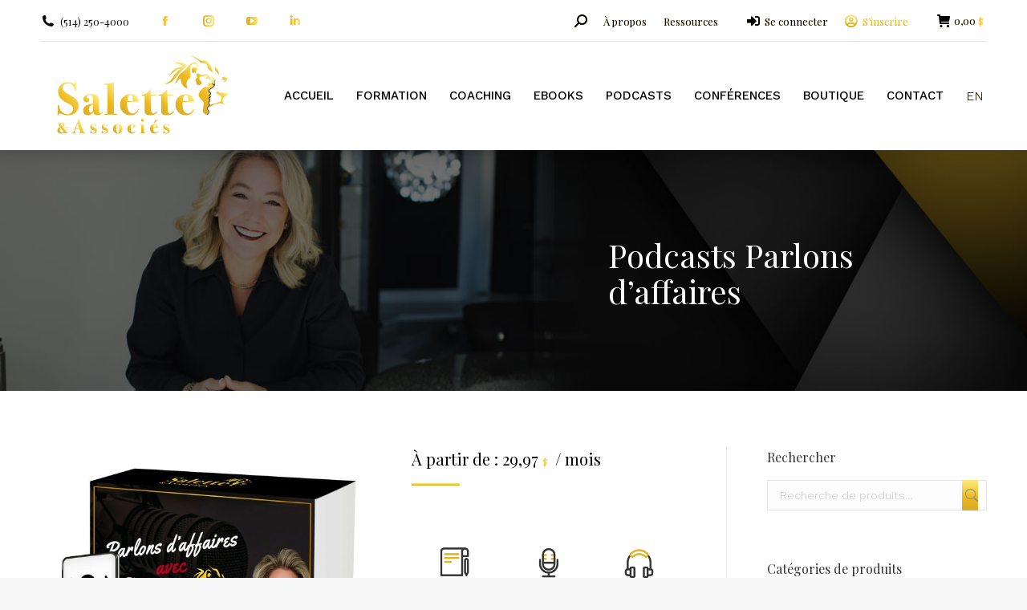

--- FILE ---
content_type: text/css
request_url: https://carolinesalette.ca/wp-content/themes/slm-theme/custom.css?ver=1.1.0
body_size: 481
content:
.img-prix {
	width: 40%;
    position: absolute;
    top: -50px;
}
.block-image {
	margin-top: -150px;
}
.block-serv {
	margin-top: -150px;
}
.block-border {
	    border-left-width: 5px !important;
    border-left-color: #122742 !important;
    border-left-style: solid !important;
}
.block3 {
	padding: 0 20px;
}
.block-salette {
    background-image: url(https://carolinesalette.ca/wp-content/uploads/2019/06/banniere_Salette.jpg);
    background-position: center;
    background-size: cover;
	}

.block-salmobil {
	display: none;
}
.phrase {
	border-right: 1px solid #122742;
}
.block-str3 {
	padding: 40px 60px 60px 60px;
}
.audit h1 {
		font-size: 34px !important;
	}
.audit h2 {
		font-size: 24px !important;
	}
@media (min-width: 1130px) and (max-width: 1265px) {
	.img-prix {
	width: 50%;
}
	
}
@media (min-width: 768px) and (max-width: 1130px) {
	.img-prix {
	width: 70%;
}
	
}
@media (min-width: 990px) and (max-width: 1480px) {
.block3 h2{
	font-size: 22px !important;
}
	
}
@media (min-width: 768px) and (max-width: 1200px) {
.block-serv {
	margin-top: 0px;
}
	
}

@media (max-width: 767px) {
	.block-image {
	margin-top: 0;
}
	.img-prix {
	width: 60%;
    position: relative;
    margin: 0 auto;
}
.block-border {
	border-left: none !important;
}
	
}

@media (max-width: 1400px) {

	h1.fancy-title.entry-title:after {
    	display:none !important;
	}
}
@media (max-width: 767px) {

	.block-salette {
    	display: none !important;
	}
	.block-salmobil {
		display: block !important;
	}
	.phrase {
	border-right: none;
}
	.block-serv {
	margin-top: 0px !important;
}
	.block3 {
	padding: 0px !important;
}
	.block-str3 {
	padding: 0px !important;
}
	.btn-optim {
		text-align: left !important;
	}
}

@media (min-width: 992px) and (max-width: 1095px) {
	.block-str3 {
	padding: 0 10px 25px !important;
}
	
}
@media (min-width: 1280px) {
	.audit h1 {
		font-size: 25px !important;
	}
	.audit h2 {
		font-size: 20px !important;
	}
}

--- FILE ---
content_type: text/css
request_url: https://carolinesalette.ca/wp-content/themes/slm-theme/style.css?ver=12.8.0.1
body_size: 8619
content:
/*
Theme Name: SLM theme
Author: Sans-Limites Marketing
Author URI: http://www.sans-limites.com
Description: SLM theme is perfectly scalable, performance and SEO optimized, responsive, retina ready multipurpose WordPress theme. It will fit every site – big or small. From huge corporate portals to studio or personal sites – The7 will become a great foundation for your next project!
Version: 1.0.0
License: This WordPress theme is comprised of two parts: (1) The PHP code and integrated HTML are licensed under the GPL license as is WordPress itself.  You will find a copy of the license text in the same directory as this text file. Or you can read it here: http://wordpress.org/about/gpl/ (2) All other parts of the theme including, but not limited to the CSS code, images, and design are licensed according to the license purchased. Read about licensing details here: http://themeforest.net/licenses/regular_extended
Template: dt-the7
*/

@import url("https://use.typekit.net/xxy2nzj.css");

/* Titre style */
/*
h1, h2, h3, h4, h5 { font-family: 'nonchalancemedium', Arial, sans-serif !important; }

h1::first-letter, h2::first-letter, h3::first-letter, h4::first-letter, h5::first-letter { 
 font-size: 120%;
}
*/




/* Couleur des titres */

h1, h2, h3, h4, h5 { 
 color: #000000; 
 font-family: 'Playfair Display', serif !important;
}



/*
#primary-row h2 {
	font-family: 'Work Sans', sans-serif !important;
	color: #fff;
	font-weight: 600 !important;
}
*/


h1, h2, h3, h4, h5, h6 {
 clear: none !important;
}



/* Blockquote */
/*
blockquote {
 border-left: 4px solid #244b90;
 font-weight: bold;
 font-size: 19px !important;
 line-height: 24px !important;
 margin-top: 40px !important;
 margin-bottom: 40px !important;
 background-color: rgb(243, 237, 221) !important;
}
*/

/* Enlever le fond du widget blog défilant. */
/*
.fs-entry .post.bg-on:before {
 background-color: rgba(255,255,255,0) !important;
}
*/

/* Cacher le bouton de modification de contenu admin */
.edit-link {
 display:none !important;
}


/* Modifier le bouton black outline */
/*
.vc_btn3.vc_btn3-color-black.vc_btn3-style-outline {
 color: #244b90 !important;
}

.vc_btn3.vc_btn3-color-black.vc_btn3-style-outline {
 border-color: #244b90 !important;
 background-color: transparent;
}

.vc_btn3.vc_btn3-color-black.vc_btn3-style-outline.active, .vc_btn3.vc_btn3-color-black.vc_btn3-style-outline:active, .vc_btn3.vc_btn3-color-black.vc_btn3-style-outline:focus, .vc_btn3.vc_btn3-color-black.vc_btn3-style-outline:hover {
 color: #fff !important;
 border-color: #244b90 !important;
 background-color: #244b90 !important;
}
*/




/* Footer typo style */
/*
#footer h4 { 
 font: normal 24px / 28px "Abel", Helvetica, Arial, Verdana, sans-serif !important; 
}
 
.footer .widget, .footer .tp_recent_tweets li {
 font-size: 15px !important;
 line-height: 22px;
}
*/










/* Pour un effet emboité par dessus le header. */
/*
.topcontent {
 margin-top:-75px !important;
 position: relative !important;
 z-index: 100 !important;
 clear:both;
 float:left;
}
*/








/* Liste ul avec custom image. */
/*
#content ul, #footer ul {
 list-style: none !important;
 padding: 0;
}

#content li, #footer li {
 padding-left: 1.3em;
}

#content li:before, #footer li:before {
 content: url('http://www.exemple.ca/wp-content/uploads/list_image-1.png');
 font-family: FontAwesome;
 display: inline-block;
 margin-left: -1.3em; 
 width: 1.3em; 
}
*/








/* Liste ul avec Awesome Font 

#content ul {
 list-style: none !important;
 padding: 0;
}

#content ul li {
 padding-left: 1.3em;
}

#content ul li:before {
 content: "\f105";
font-family: "Font Awesome 5 Free";
  font-weight: 900;
 display: inline-block;
 margin-left: -1.3em; 
 width: 1.3em; 
}
 
#footer ul {
 list-style: none !important;
 padding: 0;
}

#footer li {
 padding-left: 1.3em;
}

#footer li:before {
 content: "\f105"; 
font-family: "Font Awesome 5 Free";
  font-weight: 900;
 display: inline-block;
 margin-left: -1.3em; 
 width: 1.3em; 
} 

.testimonial-item ul {
 list-style: none !important;
 padding: 0;
}

.testimonial-item li {
 padding-left: 0 !important;
}

.testimonial-item li:before {
 display: none!important;
 margin-left: 0; 
 width: 0; 
}

.testimonial-item .ts-slide {
 padding-top: 0px !important;
 box-sizing: border-box;
}

.fullwidth-slider ul {
 list-style: none !important;
 padding: 0;
}

.fullwidth-slider li {
 padding-left: 0 !important;
}

.fullwidth-slider li:before {
 display: none!important;
 margin-left: 0; 
 width: 0; 
}


.woocommerce li:before {
 content: "\f105"; 
 font-family: "Font Awesome 5 Free";
  font-weight: 900;
 display: none !important;
 margin-left: -1.3em; 
 width: 1.3em; 
} 

.gform_wrapper li:before {
 content: "\f105"; 
 font-family: "Font Awesome 5 Free";
  font-weight: 900;
 display: none !important;
 margin-left: 0px; 
 width: 0px; 
} 

#content .gform_wrapper ul li {
    padding-left: 0px !important;
}

*/


/* Modifier le texte dans le top-bar. */
/* .top-bar .mini-contacts {font: 16px / 32px "Open Sans", Helvetica, Arial, Verdana, sans-serif !important;} */








/* Cacher le texte du contenu en bold pour le SEO. */
/* #content strong {font-weight: 400 !important;} */








/* Cacher le floating menu */
/* #phantom {display:none;} */








/* Modifier l’icon des posts vidéos dans le blog */
/*
.rollover-video .video-icon:before {
 background-image: url("http://www.exemple.com/wp-content/uploads/play-icon.png") !important;
 position: absolute;
 top: 50%;
 left: 50%;
 width: 90px !important;
 height: 90px !important;
 margin: -45px 0 0 -45px !important;
 background-color: rgba(0,0,0,0) !important;
 background-position: 0px center;
 background-repeat: no-repeat;
 content: "";
 border-radius: 50%;
}
*/








/* Mettre une image en preview avec rollover natif avec lien vers un video en popup */
/*
.format-video .rollover:before {
 background-image: url(http://www.cliniquedentairecharlestrottier.com/wp-content/uploads/play-icon.png) !important;
 position: absolute;
 top: 50%;
 left: 50%;
 width: 90px !important;
 height: 90px !important;
 margin: -45px 0 0 -45px !important;
 background-color: rgba(0,0,0,0) !important;
 background-position: 0px center;
 background-repeat: no-repeat;
 content: "";
 border-radius: 50%;
}


.blog.large-hover-icons .format-video .rollover i:after, .large-hover-icons .dt-blog-shortcode .format-video .rollover i:after {
 background-image: url(http://www.cliniquedentairecharlestrottier.com/wp-content/uploads/play-icon.png) !important;
 position: absolute;
 top: 50%;
 left: 50%;
 width: 90px !important;
 height: 90px !important;
 margin: -45px 0 0 -45px !important;
 background-color: rgba(0,0,0,0) !important;
 background-position: 0px center;
 background-repeat: no-repeat;
 content: "";
 border-radius: 50%;
}
*/








/* Cacher le lien Modifier pour l’admin */
/* .edit-link { display: none !important;} */








/* Cacher le bouton Share Natif */
/* a.share-button { display: none !important;} */








/* Enlever le fond du widget témoignage. */
/*
.testimonial-item:not(.testimonial-item-slider), .testimonial-item .ts-viewport, .bg-on.team-container {
 background-color: rgba(255,255,255,0) !important;
}
*/








/* Modifier le bouton Détail du blog */
/*
.blog .details.more-link, .dt-blog-shortcode .details.more-link {
 margin-top: 0px;
 margin-bottom: 10px !important;
 margin-left: 0px;
 margin-right: 0px;
 display: inline-block;
 margin-bottom: 0;
 vertical-align: middle;
 cursor: pointer;
 background-image: none;
 border: 1px solid transparent;
 box-sizing: border-box;
 word-wrap: break-word;
 user-select: none;
 top: 0;
 transition: all .2s ease-in-out;
 line-height: normal;
 font-size: 14px;
 padding-top: 14px;
 padding-bottom: 14px;
 padding-left: 20px;
 padding-right: 40px;
 border-radius: 0;
 background-color: #a8d52a;
 color: #000000;
 text-decoration: none;
 align-items: flex-start;
 text-rendering: auto;
 letter-spacing: normal;
 word-spacing: normal;
 text-transform: none;
 text-indent: 0px;
 text-shadow: none;
}

.details:after {
 position: absolute;
 top: 15px;
 right: 15px !important;
 width: 11px;
 height: 100%;
 content: "\f105";
 font-family: FontAwesome;
 background-position: 0 center;
 background-repeat: no-repeat;
 background-image: none !important; 
}

.blog .details.more-link:hover, .dt-blog-shortcode .details.more-link {
 color: #000000 !important;
background-color: #a3bf3b !important;

}

.details:after:hover {
 color:#000000;
}
*/







/* Contact form 7 couleur. */
/*
.wpcf7-form input[type="text"], .wpcf7-form input[type="email"], .wpcf7-form input[type="tel"], .wpcf7-form input[type="url"], .wpcf7-form input[type="number"], .wpcf7-form input[type="range"], .wpcf7-form input[type="date"], .wpcf7-form textarea {
 background-color: #fff !important;
 border-color: #e4e4e4;
 margin-bottom: 20px;
}
*/


.archive .woocommerce-product-details__short-description { display:none !important;}


.blog-carousel-shortcode.owl-carousel.blog-carousel-shortcode .entry-title {
    font: normal 18px / 24px "Patua One", Helvetica, Arial, Verdana, sans-serif !important;
}

.blanc {
	color: #ffffff !important;
}

.page-title h1 {
	color: #ffffff !important;
}

.footer .widget-title {
    color: #fceb7f;
    background: -webkit-linear-gradient(left, #fceb7f 0%, #edb81d 59%, #daae28 90%);
    color: transparent;
    -webkit-background-clip: text;
    background-clip: text;
}

.content-bg-on.centered-layout-list article, .content-bg-on.classic-layout-list article {
	background-color: rgba(255, 255, 255, 0.8) !important;
}

/*.product .woo-buttons-on-img {
    height: 170px !important;
}

.wc-img-hover .woo-buttons-on-img {
    overflow: visible !important;
}
*/
#bottom-bar .wf-float-left:last-of-type {
    width: 100% !important;
}
.block-parlons {
	min-height: 0 !important;
}
/* Responsive native VC (480, 768, 992, 1200) */
/* @media (max-width: 480px) {} */
/* @media (max-width: 600px) {} */
/* @media (max-width: 767px) {} */
/* @media (min-width: 768px) {} */
/* @media (min-width: 768px) and (max-width: 991px) {} */
/* @media (min-width: 992px) {} */
/* @media (min-width: 992px) and (max-width: 1199px) {} */
/* @media (min-width: 1200px) {} */


.wof-wheel .wof-disclaimer {
    font-size: 9px !important;
	font-family: 'Work Sans', sans-serif !important;
	}

.wof-title {
	font-family: 'Libre Baskerville', serif !important;
	}

.wof-explainer {
	font-family: 'Work Sans', sans-serif !important;
	}

.wof-slice  {
	font-family: 'Work Sans', sans-serif !important;
	}

.wof-btn-submit, .wof-btn-done {
	font-family: 'Work Sans', sans-serif !important;
	}

.contact-form .gform_wrapper .gform_footer input.button, .gform_wrapper .gform_footer input[type=submit], .contact-form .gform_wrapper .gform_page_footer input.button,.contact-form .gform_wrapper .gform_page_footer input[type=submit] {
    font-family: 'Work Sans', sans-serif !important;
    font-weight: bold !important;
    text-align: center !important;
    color: #ffffff !important;
    border: 3px solid #f4d14d !important;
    display: inline-block !important;
    padding: 12px 30px !important;
    line-height: 20px !important;
    -webkit-transition: all 0.2s ease-in-out;
    -moz-transition: all 0.2s ease-in-out;
    transition: all 0.2s ease-in-out;
    text-transform: uppercase !important;
    font-size: 14px !important;
    background-color: transparent !important;
    letter-spacing: 3px !important;
}


.contact-form .gform_wrapper .gform_footer input[type=submit]:hover {
    background-color: transparent !important;
    border: 3px solid #f4d14d !important;
    color: #f4d14d !important;
    text-decoration: none !important;
}

.contact-form .gfield_label {
    font-family: 'Work Sans', sans-serif !important;
    color: #fff !important;
    width: 100% !important;
    font-weight: 400 !important;
    font-size: 16px !important;
    margin-bottom: 15px !important;
    
}

.contact-form .gform_confirmation_message {
    font-family: 'Work Sans', sans-serif !important;
    color: #fff !important;
}

.gform_wrapper .gform_body .gform_fields .gfield input[type=text] { 
    width: 100% !important;
    text-indent: 6px !important;
    color: #000 !important;
    background-color: #cccccc !important;
    border: 1px solid #cccccc !important;
    padding: 5px 0px !important;
}

.video-form_wrapper input[type=submit] {
    
    color: #000000 !important;
}
/*
#main:not(.sidebar-none) .wf-container-main {
    display: block !important;
}
*/
.ajde_events-template-default #main {
    padding: 20px 0 0 0 !important;
}

.ajde_events-template-default #evcal_head {
    display:none !important;
}

#evcal_list .eventon_list_event .evcal_eventcard p, .ajde_evcal_calendar .eventon_events_list .eventon_desc_in ul, .evo_lightboxes .evo_pop_body .evcal_evdata_row .evcal_evdata_cell p, .evo_lightboxes .evcal_evdata_cell p a {
    line-height: 24px !important;
}

.ajde_events-template-default .evo_metarow_time_location {
    display:none !important;
}

.ajde_events-template-default .desc_trig_outter {
    display:none !important;
}

.ajde_events-template-default .page-title {
    display:none !important;
}

.about-custom {
    background: none;
    background-color: #000000 !important;
}

.header-slyle h2 {
    font-family: 'Work Sans', sans-serif !important;
    font-weight: 600 !important;
    font-size: 25px !important;
}

text-center {
    text-align: center !important;
}

div.evo_metarow_time_location{
    display:none !important;
}

span.ubtn-data.ubtn-text{letter-spacing: 2px;}


.title-line h1 span {
    /* position: absolute; */
    display: inline-block;
    /* content: ""; */
    background: rgba(255, 255, 255, 0.5);
    height: 1px;
    width: 222px;
    /* left: auto; */
    /* top: 14px; */
    margin-top: 8px;
    margin-left: 5px;
}
.title-line h1{
    color: #fff;
    font-size: 18px;
    font-family: 'Work Sans', sans-serif;
    font-weight: 400;
    text-transform: uppercase;
    letter-spacing: 7px;
    position: relative;}
    
li.btn-sign-up span.menu-item-text span.menu-text{color:#f4d14d;}

div.mini-nav li.menu-item.menu-language{display:none;}

div.entry-meta a.author.vcard{display:none !important;}

a.author.vcard{display:none !important;}

.sidebar .soc-ico a .soc-font-icon, .sidebar-content .soc-ico a .soc-font-icon {
    color: #000 !important;
    font-size: 35px !important;
}

.sidebar .soc-ico a:before, .sidebar-content .soc-ico a:before {
    background-color: rgba(0,0,0,0.1);
}

.soc-ico a {
    width: 50px !important;
    height: 50px  !important;
}
    
.soc-ico a:after, .soc-ico a:before {
    width: 50px !important;
    height: 50px !important;
    
}
    
a i.far.fa-user-circle{color: #f4d14d !important;
    
}

.far.fa-user-circle:before {
    color: #f4d14d !important;
}

.dt-close-mobile-menu-icon span {
    color: #fff;
    background-color: #f4d14d;
    border-radius: 500px;
}


.block-image {
	margin-top: -150px;
}
.block-serv {
	margin-top: -150px;
}
.block-border {
	    border-left-width: 5px !important;
    border-left-color: #000000 !important;
    border-left-style: solid !important;
}
.block3 {
	padding: 0 20px;
}
.block-inclus {
	margin-top: -400px;
}
.block-pod-ins {
	margin-top: -270px;
}
.btn-essaye {
	margin-left: 50px !important;
}
.img-1200{
	display: none;
	
}
.block-date {
    background-image: url(https://carolinesalette.ca/wp-content/uploads/2019/09/back-podcast.jpg?id=4355) !important;
    background-position: center;
    background-repeat: no-repeat;
    background-size: cover;
	padding: 80px 149px 0 30px;
}
del .woocommerce-Price-amount {
	text-decoration: line-through !important;
}
.mejs-play>button {
	background-image: url("https://carolinesalette.ca/wp-content/uploads/2019/10/play.png") !important;
	background-size: 20px !important;
}
.mejs-mute>button {
	background-image: url("https://carolinesalette.ca/wp-content/uploads/2019/10/sound.png") !important;
	background-size: 20px !important;
}
.mejs-pause>button {
	background-image: url("https://carolinesalette.ca/wp-content/uploads/2019/10/pause.png") !important;
	background-size: 20px !important;
}
.mejs-unmute>button {
	background-image: url("https://carolinesalette.ca/wp-content/uploads/2019/10/soundof.png") !important;
	background-size: 20px !important;
}
.mejs-button .mejs-playpause-button .mejs-play{
	    background: #daae28 !important;
}
input#coupon_code.wc-coupon-input.input-text {
	font-size: 20px !important;
	width: 225px !important;
	border-color: #000 !important;
}
@media (max-width: 480px) {
.block-date {
   padding-top: 50px  !important;
	padding-left: 0 !important;
	padding-right: 0 !important;
}
}
@media (min-width: 1200px) and (max-width: 1450px) {
	.img-1450 {
	display: none !important;
}
	.img-1200{
	display: block !important;
	
}
.block-date {
    background-image: url(https://carolinesalette.ca/wp-content/uploads/2019/09/octobre-1200.jpg) !important;
    background-position: center;
    background-repeat: no-repeat;
    background-size: cover;
}
}
@media (min-width: 1130px) and (max-width: 1265px) {
	.img-prix {
	width: 50%;
}
	
}
@media (min-width: 1200px) and (max-width: 1395px) {
	.text-podcast-partage{
	padding-right: 360px !important;
}
	.block-inclus {
    margin-top: -300px;
}
	
}
@media (min-width: 769px) and (max-width: 1199px) {
	.text-podcast-partage{
	padding-right: 155px !important;
}
	
}
@media (min-width: 768px) and (max-width: 1130px) {
	.img-prix {
	width: 70%;
}
	
}
@media (min-width: 990px) and (max-width: 1480px) {
.block3 h2{
	font-size: 22px !important;
}
	
}
@media (min-width: 768px) and (max-width: 1200px) {
.block-serv {
	margin-top: 0px;
}
	
}

@media (max-width: 767px) {
	.block-image {
	margin-top: 0;
}
	.img-prix {
	width: 60%;
    position: relative;
    margin: 0 auto;
}
.block-border {
	border-left: none !important;
}
	.block-inclus {
    margin-top: 0 !important;
}
	.block-pod-ins {
    margin-top: 0 !important;
}
}

@media (max-width: 1400px) {

	h1.fancy-title.entry-title:after {
    	display:none !important;
	}
}
@media (min-width: 920px) and (max-width: 1200px) {
	.block-inclus {
    margin-top: -250px !important;
}
}
@media (min-width: 768px) and (max-width: 991px) {
	.block-inclus {
    margin-top: -215px !important;
}
}


.scroll-top {display: none !important;}

div.share-link-description{display:none !important;}

.evo_metarow_time.evorow.evcal_evdata_row.bordb.evcal_evrow_sm {display:none !important;}

button{ 
    color: #ffffff !important;
    background-color: #fceb7f !important;
    background: #fceb7f !important;
    background: -webkit-linear-gradient(180deg, #fceb7f 0%, #edb81d 59%, #daae28 90%) !important;
    background: linear-gradient(180deg, #fceb7f 0%, #edb81d 59%, #daae28 90%) !important;
}
button.cky-btn-revisit{    
    background: #0000 !important;
}


.main-nav > li.act:not(.wpml-ls-item) > a .menu-text, .main-nav > li.act:not(.wpml-ls-item) > a .subtitle-text {
    color: #daae28;
    background: -webkit-linear-gradient(bottom, #daae28 7%, #edb81d 30%, #fceb7f 100%);
    color: transparent;
    -webkit-background-clip: text;
    background-clip: text;
}

.accent-gradient .masthead .soc-ico a:not(:hover) .soc-font-icon, .accent-gradient .dt-mobile-header .soc-ico a:not(:hover) .soc-font-icon {
    background: -webkit-linear-gradient(bottom, #daae28 7%, #edb81d 30%, #fceb7f 100%);
    color: transparent;
    -webkit-background-clip: text;
    background-clip: text;
}

.accent-gradient .wc-ico-cart > .counter, .accent-gradient .wc-ico-cart > .counter.gradient-bg, .wc-ico-cart > .counter.gradient-bg {
    background: #daae28;
    background: -webkit-linear-gradient(bottom, #daae28 7%, #edb81d 30%, #fceb7f 100%);
    background: linear-gradient(left, #daae28 7%, #edb81d 30%, #fceb7f 100%);
}

.script-font{
   color: #fceb7f !important;
    background: -webkit-linear-gradient(top, #fceb7f 0%, #edb81d 69%, #daae28 90%) !important;
    color: transparent !important;
    -webkit-background-clip: text !important;
    background-clip: text !important;
font-family: 'Yellowtail', sans-serif !important;
font-weight: 400 !important;
font-style: normal !important;
}


.gold-font{color: #fceb7f !important;
    background: -webkit-linear-gradient(top, #fceb7f 0%, #edb81d 50%, #daae28 90%) !important;
    color: transparent !important;
    -webkit-background-clip: text !important;
    background-clip: text !important;}


a{color: #fceb7f;
    background: -webkit-linear-gradient(top, #fceb7f 0%, #edb81d 69%, #daae28 90%);
    color: transparent;
    -webkit-background-clip: text;
    background-clip: text;}


a:hover{color: #fceb7f !important;
    background: -webkit-linear-gradient(top, #fceb7f 0%, #edb81d 69%, #daae28 90%) !important;
    color: transparent !important;
    -webkit-background-clip: text !important;
    background-clip: text !important;}

.masthead .top-bar .menu-select, .masthead .top-bar .mini-nav > ul:not(.sub-nav) > li > a {
    color: #000000 !important;
}

.noir{color: #000000 !important;}

.main-nav > li:not(.wpml-ls-item) > a .menu-text {
    color: #000000 !important;
}

#ninja-slider .slider-inner small {
    font-family: 'Playfair Display', serif !important;
    font-weight: 400;
}

#thumbnail-slider li .thumb::after {
    background: rgba(0,0,0,0.6) !important;
}

#ninja-slider .slider-inner small::before {
	background-color: #daae28 !important;
    background: #daae28 !important;
    background: -webkit-linear-gradient(left, #daae28 7%, #edb81d 30%, #fceb7f 100%) !important;
    background: linear-gradient(left, #daae28 7%, #edb81d 30%, #fceb7f 100%) !important;
}

h2.vc_custom_heading, h3.vc_custom_heading, h4.vc_custom_heading, h5.vc_custom_heading, h6.vc_custom_heading{
    font-family: 'Playfair Display', serif !important;
}

.contact_sec .contact_contnt li.cnt_heading h4 {
    font-size: 36px;
    line-height: 42px;
    color: #000000;
    font-family: 'Playfair Display', serif !important;
	font-weight: 400;}

ins .woocommerce-Price-amount, .woocommerce-Price-currencySymbol {
    color: #f4d14d !important;
}

del .woocommerce-Price-amount, .woocommerce-Price-currencySymbol {
    color: #f4d14d !important;
}

a i.far.fa-user-circle {
    color: #f4d14d !important;
}

span.woocommerce-Price-currencySymbol{ color: #f4d14d !important;
}

/*#fancy-header{background-image: url(https://carolinesalette.ca/wp-content/uploads/2019/09/salette-associes-titre-de-page-caroline-02.jpg) !important;
    background-color: #222222;
    background-size: cover;
    background-repeat: no-repeat;
    background-position: center top;
    background-attachment: fixed;
    padding-top: 0px;
    padding-bottom: 0px;}

.postid-9131 #fancy-header {background-image: url(https://carolinesalette.ca/wp-content/uploads/2021/03/header-club-2.jpg) !important;
    background-color: #000;
    background-size: auto;
    background-repeat: no-repeat;
    background-position: center;
    background-attachment: inherit;
    padding-top: 0px;
    padding-bottom: 0px;
}
.postid-9138 #fancy-header {background-image: url(https://carolinesalette.ca/wp-content/uploads/2021/03/header-argent.jpg) !important;
    background-color: #000;
    background-size: auto;
    background-repeat: no-repeat;
    background-position: center;
    background-attachment: inherit;
    padding-top: 0px;
    padding-bottom: 0px;
}
/*.postid-9141 #fancy-header {background-image: url(https://carolinesalette.ca/wp-content/uploads/2021/03/header-or.jpg) !important;
    background-color: #000;
    background-size: auto;
    background-repeat: no-repeat;
    background-position: center;
    background-attachment: inherit;
    padding-top: 0px;
    padding-bottom: 0px;
}
.postid-9144 #fancy-header {background-image: url(https://carolinesalette.ca/wp-content/uploads/2021/03/header-platine.jpg) !important;
    background-color: #000;
    background-size: auto;
    background-repeat: no-repeat;
    background-position: center;
    background-attachment: inherit;
    padding-top: 0px;
    padding-bottom: 0px;
}
.postid-9192 #fancy-header {background-image: url(https://carolinesalette.ca/wp-content/uploads/2021/03/header-bra.jpg) !important;
    background-color: #000;
    background-size: auto;
    background-repeat: no-repeat;
    background-position: center;
    background-attachment: inherit;
    padding-top: 0px;
    padding-bottom: 0px;
}*/
.postid-9131 img.wp-post-image {
    width: 500px !important;
    margin: 0 auto;
}
.postid-9138 img.wp-post-image {
    width: 500px !important;
    margin: 0 auto;
}
.postid-9141 img.wp-post-image {
    width: 500px !important;
    margin: 0 auto;
}
.postid-9144 img.wp-post-image {
    width: 500px !important;
    margin: 0 auto;
}
.postid-9192 img.wp-post-image {
    width: 500px !important;
    margin: 0 auto;
}
.box-clubes {
	
    padding-top: 100px !important;
    padding-bottom: 100px !important;
    background-image: url(https://carolinesalette.ca/wp-content/uploads/2021/03/back-club-cont-scaled.jpg?id=9163) !important;
    background-repeat: no-repeat !important;
    background-size: cover !important
}
.uvc-heading .uvc-sub-heading p{   color: #fceb7f !important;
    background: -webkit-linear-gradient(top, #fceb7f 0%, #edb81d 69%, #daae28 90%) !important;
    color: transparent !important;
    -webkit-background-clip: text !important;
    background-clip: text !important;
font-family: 'relation-two', sans-serif !important;
font-weight: 700 !important;
font-style: normal !important;
font-size:46px;
line-height: 58px !important;}

.far.fa-user-circle:before {
    color: #f4d14d !important;
    background: -webkit-linear-gradient(top, #fceb7f 0%, #edb81d 69%, #daae28 90%) !important;
    color: transparent !important;
    -webkit-background-clip: text !important;
    background-clip: text !important;
}

li.btn-sign-up span.menu-item-text span.menu-text {
    color: #f4d14d !important;
    background: -webkit-linear-gradient(top, #fceb7f 0%, #edb81d 69%, #daae28 90%) !important;
    color: transparent !important;
    -webkit-background-clip: text !important;
    background-clip: text !important;
}

button.ubtn {
    border-color: #f4d14d !important;
}

a.ubtn-link:hover span.ubtn-data.ubtn-text {
    color: #f4d14d !important;
}

.block-salette span.ubtn-hover{
    background: rgb(0,0,0) !important;
}

.testimonial-content p {
	color: #fff !important;
}
.test-new .testimonial-content p {
	color: #000 !important;
}
.test-new .testimonial-avatar {
	width: 200px;
    height: 140px;
    overflow: hidden;
    border-radius: 100px;
    border: 5px solid #fff;
    box-shadow: 3px 5px 22px #999;
    margin: 0 auto;
	margin-bottom: -40px;
    z-index: 20;
}
.test-new .content-wrap {
	background: #fff;
    padding: 80px 40px;
	height: 300px;
}

.test-new2 .testimonial-content p {
	color: #fff !important;
}
.test-new2 .testimonial-avatar {
	width: 200px;
    height: 140px;
    overflow: hidden;
    border-radius: 100px;
    border: 5px solid #fff;
    box-shadow: 3px 5px 22px #999;
    margin: 0 auto;
	margin-bottom: -40px;
    z-index: 20;
}
.test-new2 .content-wrap {
	background: #000;
    padding: 80px 40px;
	height: 300px;
	
}

.blog-shortcode.blog-list-shortcode-id-b897f1f45f4df3dcd63f16df272934fc.side-overlap-layout-list .post-entry-content {
    opacity: 0.95 !important;
}
.blanc p {
	color: #fff !important;
}
@media (min-width: 768px) and (max-width: 940px) {
.box-clubes {
	
    background-position: -83px;
}
}
@media (max-width: 767px) {
.box-clubes {
	
    background: #000 !important;
}
}
@media (max-width: 1100px) {

.postid-9131 .fancy-header .fancy-title {
	
    display: none;
}
	.postid-9138 .fancy-header .fancy-title {
	
    display: none;
}
	.postid-9141 .fancy-header .fancy-title {
	
    display: none;
}
	.postid-9144 .fancy-header .fancy-title {
	
    display: none;
}
}
@media (min-width: 1101px) and (max-width: 1400px) {

.postid-9131 .fancy-header .fancy-title {
	
    font-size: 34px;
}
	.postid-9138 .fancy-header .fancy-title {
	
    font-size: 34px;
}
	.postid-9141 .fancy-header .fancy-title {
	
    font-size: 34px;
}
	.postid-9144 .fancy-header .fancy-title {
	
    font-size: 34px;
}
}
@media (min-width: 1000px) and (max-width: 1260px) {
.blog-shortcode.blog-list-shortcode-id-b897f1f45f4df3dcd63f16df272934fc.side-overlap-layout-list .post-entry-content {
    margin-top: 70px !important;
    opacity: 0.9;
}
}

.vc_custom_1568217351742 {
    padding-right: 480px !important;
}

@media (min-width: 300px) and (max-width: 1390px) {
	.vc_custom_1568217351742 {
	    padding-right: 80px !important;
	}

}

.page-id-3693 .page-title.solid-bg.bg-img-enabled {
    background-image: url(https://carolinesalette.ca/wp-content/uploads/2019/11/salette-news-bg.jpg) !important;
    background-repeat: no-repeat;
    background-attachment: fixed;
    background-position: center bottom !important;
    background-size: cover;
}

.page-id-6172 .page-title.solid-bg.bg-img-enabled {
    background-image: url(https://carolinesalette.ca/wp-content/uploads/2019/12/salette-blogue-titre-bg-1.jpg) !important;
    background-repeat: no-repeat;
    background-attachment: fixed;
    background-position: center bottom !important;
    background-size: cover;
}

/* .single .post-thumbnail {
	width: 60% !important;}

.single .category-nouvelles .post-thumbnail {
	width:40% !important;
}
*/

.postid-6205 div.post-thumbnail{display: none !important;}
.postid-9614 div.post-thumbnail{display: none !important;}
.postid-9605 div.post-thumbnail{display: none !important;}
.postid-9602 div.post-thumbnail{display: none !important;}
.postid-9597 div.post-thumbnail{display: none !important;}
.postid-9591 div.post-thumbnail{display: none !important;}
.postid-9586 div.post-thumbnail{display: none !important;}
.postid-9581 div.post-thumbnail{display: none !important;}
.postid-9572 div.post-thumbnail{display: none !important;}
.postid-9561 div.post-thumbnail{display: none !important;}
.postid-9560 div.post-thumbnail{display: none !important;}
.postid-9559 div.post-thumbnail{display: none !important;}
.postid-9550 div.post-thumbnail{display: none !important;}
.postid-9549 div.post-thumbnail{display: none !important;}
.postid-9544 div.post-thumbnail{display: none !important;}
.postid-9539 div.post-thumbnail{display: none !important;}
.postid-9534 div.post-thumbnail{display: none !important;}
.postid-9492 div.post-thumbnail{display: none !important;}


iframe .html5-video-player a {
    display: none !important;
}

iframe .ytp-title-text{
    display: none !important;
}

iframe .ytp-chrome-top-buttons {
  display: none !important;
}

h1{ 
color: #fceb7f !important;
    background: -webkit-linear-gradient(bottom left, #fceb7f 0%, #edb81d 20%, #daae28 80%) !important;
    color: transparent !important;
    -webkit-background-clip: text !important;
    background-clip: text !important;
}

.title-line .wpb_wrapper h1 { 
    background: -webkit-linear-gradient(bottom left, #fceb7f 0%, #edb81d 20%, #daae28 80%) !important;
    color: transparent !important;
    -webkit-background-clip: text !important;
    background-clip: text !important;
}


#ctime .vc_column-inner{    background: #daae28 !important;
    background: -webkit-linear-gradient(bottom right, #daae28 7%, #edb81d 30%, #fceb7f 100%) !important;
    background: linear-gradient(bottom right, #daae28 7%, #edb81d 30%, #fceb7f 100%) !important;}

#gold-col .vc_column-inner{    background: #daae28 !important;
    background: -webkit-linear-gradient(bottom right, #daae28 7%, #edb81d 30%, #fceb7f 100%) !important;
    background: linear-gradient(bottom right, #daae28 7%, #edb81d 30%, #fceb7f 100%) !important;}

.title-ss-upper{
	font-family: "Work sans", Helvetica, Arial, sans-serif !important;
	font-weight: 600 !important;
	text-transform: uppercase !important;
}

.title-ss-upper-l{
	font-family: "Work sans", Helvetica, Arial, sans-serif !important;
	font-weight: 300 !important;
	text-transform: uppercase !important;
}

#jeveuxcetteconference{
	font-family: "Work sans", Helvetica, Arial, sans-serif !important;
	font-weight: 600 !important;
	text-transform: uppercase !important;
}



@media (max-width: 1050px) {
#jeveuxcetteconference{
	font-family: "Work sans", Helvetica, Arial, sans-serif !important;
	font-weight: 600 !important;
	text-transform: uppercase !important;
	font-size: 28px !important;
}}

.page-id-7496 #fancy-header {
    background-color: #222222 !important;
    background-size: cover !important;
    background-repeat: no-repeat !important;
    background-image: url(https://carolinesalette.ca/wp-content/uploads/2020/02/inspection-101-1200.jpg) !important;
    background-position: center center !important;
    background-attachment: fixed !important;
    padding-top: 0px;
	padding-bottom: 0px;}

.page-id-7414 #fancy-header {
    background-color: #222222 !important;
    background-size: cover !important;
    background-repeat: no-repeat !important;
    background-image: url(https://carolinesalette.ca/wp-content/uploads/2020/02/machine-de-guerre-conference.jpg) !important;
    background-position: center center !important;
    background-attachment: fixed !important;
    padding-top: 0px;
	padding-bottom: 0px;}

.page-id-7502 #fancy-header {
    background-color: #222222 !important;
    background-size: cover !important;
    background-repeat: no-repeat !important;
    background-image: url(https://carolinesalette.ca/wp-content/uploads/2020/02/commission-transaction-conference-salette-1200.jpg) !important;
    background-position: center bottom !important;
    background-attachment: fixed !important;
    padding-top: 0px;
	padding-bottom: 0px;}

.page-id-7508 #fancy-header {
    background-color: #222222 !important;
    background-size: cover !important;
    background-repeat: no-repeat !important;
    background-image: url(https://carolinesalette.ca/wp-content/uploads/2020/02/marketing-101-conference-marie-claude-dubuc-1200.jpg) !important;
    background-position: center bottom !important;
    background-attachment: fixed !important;
    padding-top: 0px;
	padding-bottom: 0px;}

.page-id-7521 #fancy-header {
    background-color: #222222 !important;
    background-size: cover !important;
    background-repeat: no-repeat !important;
    background-image: url(https://carolinesalette.ca/wp-content/uploads/2020/02/conference-lyne-pelchat-comment-se-faire-acheter-1200.jpg) !important;
    background-position: center bottom !important;
    background-attachment: fixed !important;
    padding-top: 0px;
	padding-bottom: 0px;}


.page-id-7527 #fancy-header {
    background-color: #222222 !important;
    background-size: cover !important;
    background-repeat: no-repeat !important;
    background-image: url(https://carolinesalette.ca/wp-content/uploads/2020/02/acm-conference-salette-1200.jpg) !important;
    background-position: center center !important;
    background-attachment: fixed !important;
    padding-top: 0px;
	padding-bottom: 0px;}

.page-id-7532 #fancy-header {
    background-color: #222222 !important;
    background-size: cover !important;
    background-repeat: no-repeat !important;
    background-image: url(https://carolinesalette.ca/wp-content/uploads/2020/02/tout-le-monde-aime-acheter-conference-salette.jpg) !important;
    background-position: center center !important;
    background-attachment: fixed !important;
    padding-top: 0px;
	padding-bottom: 0px;}

.page-id-7539 #fancy-header {
    background-color: #222222 !important;
    background-size: cover !important;
    background-repeat: no-repeat !important;
    background-image: url(https://carolinesalette.ca/wp-content/uploads/2020/02/qui-achete-comment-les-faires-acheter-conference-dubuc-salette.jpg) !important;
    background-position: center center !important;
    background-attachment: fixed !important;
    padding-top: 0px;
	padding-bottom: 0px;}

.page-id-9986 div.fancy-title-head.hgroup {
    width: 50%;
}

h1.fancy-title span{
	color: #fff !important;
}

.wpb_wrapper p {
	color: #111;}

.archive div.wf-cell article.post-4959{display:none !important;}

.author-avatar.no-avatar{display:none !important;}

p.stock.out-of-stock{background-color:#bc1623 !important;
color:#ffffff !important;
padding:10px 20px !important;
text-align:center !important;
text-transform: uppercase !important;
font: normal 600 18px / 20px "Work Sans", Helvetica, Arial, Verdana, sans-serif;}

.sidebar-content .widget:not(.widget_icl_lang_sel_widget) a, .sidebar-content.solid-bg .widget:not(.widget_icl_lang_sel_widget) a * {
    color: #ffffff;
}


.accent-gradient .product .onsale{
    background: rgb(142, 21, 16);
    background: -webkit-linear-gradient(181deg, rgb(163, 40, 26) 0%, rgb(163, 40, 26) 6.67%, rgb(162, 39, 25) 13.34%, rgb(160, 37, 24) 20.01%, rgb(157, 35, 23) 26.68%, rgb(155, 33, 22) 33.35%, rgb(151, 30, 20) 40.02%, rgb(148, 27, 19) 46.69%, rgb(145, 24, 17) 53.36%, rgb(142, 21, 16) 60.03%, rgb(138, 18, 14) 66.7%, rgb(136, 15, 13) 73.37%, rgb(133, 13, 12) 80.04%, rgb(131, 11, 11) 86.71%, rgb(130, 10, 10) 93.38%, rgb(130, 10, 10) 100%) !important;
    background: linear-gradient(181deg, rgb(163, 40, 26) 0%, rgb(163, 40, 26) 6.67%, rgb(162, 39, 25) 13.34%, rgb(160, 37, 24) 20.01%, rgb(157, 35, 23) 26.68%, rgb(155, 33, 22) 33.35%, rgb(151, 30, 20) 40.02%, rgb(148, 27, 19) 46.69%, rgb(145, 24, 17) 53.36%, rgb(142, 21, 16) 60.03%, rgb(138, 18, 14) 66.7%, rgb(136, 15, 13) 73.37%, rgb(133, 13, 12) 80.04%, rgb(131, 11, 11) 86.71%, rgb(130, 10, 10) 93.38%, rgb(130, 10, 10) 100%) !important;
}

.product .onsale {
    min-height: 20px !important;
    min-width: 35px !important;
    padding: 6px 30px !important;
    font-size: 20px !important;
    line-height: 32px !important;
text-transform:uppercase !important;
	font-family: "Work Sans", Helvetica, Arial, Verdana, sans-serif !important;
	border-radius: 0% !important;
	    clip-path: polygon(5% 100%, 0% 50%, 5% 0%, 95% 0%, 100% 50%, 95% 100%) !important;
}

#product-7847 span.onsale {display:none !important;}
.post-7847 span.onsale {display:none !important;}

.author-heading { display: none !important;}

.author-description h4 {
    color: #fceb7f !important;
    background: -webkit-linear-gradient(top, #fceb7f 0%, #edb81d 69%, #daae28 90%) !important;
    color: transparent !important;
    -webkit-background-clip: text !important;
    background-clip: text !important;
    font-family: 'Yellowtail', sans-serif !important;
    font-weight: 400 !important;
    font-style: normal !important;
    font-size: 30px;
    line-height: 40px;
	padding-right: 10px;
}

.yellow-underline::after {
    position: absolute;
    bottom: 0;
    left: 0;
    width: 60px;
    height: 3px;
    content: "";
    background-color: #daae28;
    background: #daae28;
    background: -webkit-linear-gradient(0deg, #daae28 7%, #edb81d 30%, #fceb7f 100%);
    background: linear-gradient(0deg, #daae28 7%, #edb81d 30%, #fceb7f 100%);
}

.stock { display: none; }

.prix-table  {
	background: #f4d14d;
    padding: 10px;
}

.gw-go-header h2 {
	margin-bottom: 0 !important;
}
.gw-go-col-wrap.gw-go-hover .gw-go-col.gw-go-clean-style13 .gw-go-body > li {
    background: #ebebeb;
    border-top-color: #fff;
    color: #3e3e3e;
}
.page-title .hgroup {
    overflow: hidden;
    width: 40% !important;
}
.icon-prod {
	display: flex;
    justify-content: space-between;
}
.blanc h4 {
	color:#fff;
}
.blanc h2 {
	color:#fff;
}
.row-book {
	overflow: inherit !important;
	z-index: 30;
}
.block-book {
	position: absolute !important;
    z-index: 20;
    top: -85px;
    left: 275px;
}
.row-icons-book {
	bottom: 350px;
}
.box-livre h3{
	margin-bottom: 0 !important;
}
.post-9492 .entry-author {
	display: none;
}
.post-9614 .entry-author {
	display: none;
}
.post-9605 .entry-author {
	display: none;
}
.post-9602 .entry-author {
	display: none;
}
.post-9597 .entry-author {
	display: none;
}
.post-9591 .entry-author {
	display: none;
}
.post-9586 .entry-author {
	display: none;
}
.post-9581 .entry-author {
	display: none;
}
.post-9572 .entry-author {
	display: none;
}
.post-9561 .entry-author {
	display: none;
}
.post-9560 .entry-author {
	display: none;
}
.post-9559 .entry-author {
	display: none;
}
.post-9550 .entry-author {
	display: none;
}
.post-9549 .entry-author {
	display: none;
}
.post-9544 .entry-author {
	display: none;
}
.post-9539 .entry-author {
	display: none;
}
.post-9534 .entry-author {
	display: none;
}
.post-9492 .entry-author {
	display: none;
}
.post-10462 .entry-author {
	display: none;
}
.post-10542 .entry-author {
	display: none;
}
.post-10676 .entry-author {
	display: none;
}
.box-desc-book .vc_column-inner {
	padding: 130px !important;
}
.term-122 .wf-container-main {
	display: block !important;
}
.term-122 .sidebar {
	display: none;
}
.term-67 .wf-container-main {
	display: block !important;
}
.term-67 .sidebar {
	display: none;
}
.term-105 .wf-container-main {
	display: block !important;
}
.term-105 .sidebar {
	display: none;
}
.term-128 .wf-container-main {
	display: block !important;
}
.term-128 .sidebar {
	display: none;
}
body {

    font: normal 300 16px / 30px "Work Sans", Helvetica, Arial, Verdana, sans-serif !important;
}
.woocom-project {
    position: relative;
    border: 1px solid #e6e5e5;
    border-radius: 3px;
    background-color: #fff;
    box-shadow: 0 2px 5px 0 rgb(0 0 0 / 10%);
    transition: box-shadow .2s ease 0s, background-color .2s ease 0s;
	padding: 15px;
}
.box-des-sal {
   border-left: 1px solid #c3c3c3;
}

.ult-ib-effect-style4 .ult-new-ib-title {
   padding-top: 30% !important;
	font-size: 22px !important;
	text-transform: uppercase;
}
.ult-ib-effect-style4 .ult-new-ib-title, .ult-ib-effect-style4 img {
    -webkit-transform: translate3d(-30px,0,0) !important;
    transform: translate3d(0,0,0) !important;
}

.ult-ib-effect-style4 .ult-new-ib-desc::after {
    top: 30px;
    right: 30px !important;
    bottom: 30px;
    left: 30px !important;
    border-right: 1px solid #fff;
    border-left: 1px solid #fff;
    -webkit-transform: scale(1,0);
    -ms-transform: scale(1,0);
    transform: scale(1,0);
    -webkit-transform-origin: 100% 0;
    -ms-transform-origin: 100% 0;
    transform-origin: 100% 0;
}
.temo button.slick-next.slick-arrow {
    right: -15px !important;
}
#gform_submit_button_4:hover {
	color: #000 !important;
}
.img-elite img {
	max-width: 60%;
}
.box-home .ult-new-ib-title  {
    padding-top: 145px !important;
    font-size: 48px !important;
    text-transform: inherit !important;
	line-height: 54px !important;
}
.box-home {
	aspect-ratio: 1 / 1 !important;
}
.box-video .ult-new-ib-title  {
    padding-top: 70px !important;
    font-size: 48px !important;
    text-transform: inherit !important;
	line-height: 54px !important;
}
.box-video {
	aspect-ratio: 1 / 1 !important;
}
.box-video img{
	width: 60% !important;
}

.list-elite.uavc-list-icon li {
    list-style: auto !important;
}
@media (max-width: 895px){
	.test-new .content-wrap {
    height: auto;
}
	}
@media (min-width: 769px){
	.box-blogue article.post {
   -ms-flex-flow: inherit;
    flex-flow: inherit;
}
.box-blogue  div.post-thumbnail-wrap {
    position: relative;
    width: 50%;
	}

.box-blogue div.post-entry-content {
        width: 50% !important;
    height: 447px;
	margin-top: 0 !important;
	}
}
@media (min-width: 992px) and (max-width: 1150px){
.ult-ib-effect-style4 .ult-new-ib-title {
   padding-top: 30% !important;
	font-size: 17px !important;
	text-transform: uppercase;
	line-height: 22px !important;
}
}
@media (min-width: 769px) and (max-width: 946px){
.box-blogue div.post-entry-content {
    width: 80% !important;

}
}
@media (min-width: 600px) and (max-width: 768px) {
.block-book {
    position: absolute !important;
    z-index: 20;
    top: -45px;
  left: 0
}
}
@media (min-width: 600px) and (max-width: 991px) {
.ult-ib-effect-style4 .ult-new-ib-title {
    padding-top: 30% !important;
    font-size: 38px !important;
    text-transform: uppercase;
    line-height: 40px !important;
}
}
@media (max-width: 991px){
	.row-icons-book {
    bottom: 0;
}
	
}
@media (max-width: 767px){
	.block-book {
    position: relative !important;
    z-index: 20;
    top: -85px;
    left: 0;
}
	.box-desc-book .vc_column-inner {
	padding: 20px !important;
}
	.range-mob-book {
		flex-direction: column-reverse;
	}
}

@media (min-width: 1040px) and (max-width: 1260px) {
.block-book {
    position: absolute !important;
    z-index: 20;
    top: -85px;
  left: 160px;
}
}
@media (min-width: 940px) and (max-width: 1039px) {
.block-book {
    position: absolute !important;
    z-index: 20;
    top: -85px;
  left: 62px;
}
}
@media (min-width: 768px) and (max-width: 939px) {
.block-book {
    position: absolute !important;
    z-index: 20;
    top: -85px;
  left: -10px;
}
}
@media (min-width: 1185px) and (max-width: 1230px) {
.main-nav > li:not(.wpml-ls-item) > a .menu-text {
    color: #000000 !important;
    font-size: 14px;
}
}
@media (min-width: 1095px) and (max-width: 1184px) {
.main-nav > li:not(.wpml-ls-item) > a .menu-text {
    color: #000000 !important;
    font-size: 12px;
}
}
@media (min-width: 1200px) and (max-width: 1380px) {
.box-home .ult-new-ib-title {
    padding-top: 130px !important;
}
}
@media (min-width: 1040px) and (max-width: 1199px) {
.box-home .ult-new-ib-title {
    padding-top: 100px !important;
	font-size: 38px !important;
	line-height: 42px !important;
}
}
@media (min-width: 970px) and (max-width: 1039px) {
.box-home .ult-new-ib-title {
    padding-top: 90px !important;
	font-size: 36px !important;
	line-height: 38px !important;
}
}
@media (min-width: 890px) and (max-width: 969px) {
.box-home .ult-new-ib-title {
    padding-top: 80px !important;
	font-size: 30px !important;
}
}
@media (min-width: 810px) and (max-width: 889px) {
.box-home .ult-new-ib-title {
    padding-top: 60px !important;
	font-size: 26px !important;
}
}
@media (min-width: 768px) and (max-width: 809px) {
.box-home .ult-new-ib-title {
    padding-top: 50px !important;
	font-size: 24px !important;
}
}
@media (min-width: 660px) and (max-width: 767px) {
.box-home .ult-new-ib-title {
    padding-top: 300px !important;
	font-size: 58px !important;
}
}
@media (min-width: 510px) and (max-width: 659px) {
.box-home .ult-new-ib-title {
    padding-top: 200px !important;
	font-size: 52px !important;
}
}
@media (max-width: 509px){
	.box-home .ult-new-ib-title {
    padding-top: 130px !important;
	font-size: 48px !important;
}
}
.blanc h3 {
	color: #fff !important;
}

.prix-table a:hover{
	color: #ffffff !important;
}

.testimonial-name .text-primary{
	    background: -webkit-linear-gradient(left, #daae28 7%, #edb81d 30%, #fceb7f 100%)!important;
    -webkit-background-clip: text!important;
    color: transparent!important;
}
p.text-script {
	color: #edb81d !important;
}
.img-podcast img {
	width: 60%;
    position: relative;
    bottom: -89px;
    right: -180px;
}

.img-ebook img {
width: 72%;
    position: relative;
    bottom: -82px;
    right: -40px;
}

.ult-ib-effect-style4 img {
	width: 100% !important;
}
.term-138 .box-video {
	display: none;
}
.term-140 .box-video {
	display: none;
}

.videos button.slick-next.slick-arrow {
    right: 0px !important;
}

--- FILE ---
content_type: text/css
request_url: https://carolinesalette.ca/wp-content/themes/slm-theme/homepage1-style.css
body_size: 13618
content:
/*@import url('https://fonts.googleapis.com/css?family=Libre+Baskerville:400,400i,700');
@import url('https://fonts.googleapis.com/css?family=Work+Sans:400,500,600,700,800,900');*/

@import url('https://fonts.googleapis.com/css?family=Oswald:300,400,500,600,700');
@import url('https://fonts.googleapis.com/css?family=Open+Sans:400,600,700');
@import url('https://fonts.googleapis.com/css?family=Work+Sans:400,600,700');
@import url('https://fonts.googleapis.com/css?family=Libre+Baskerville:400,400i,700');
/***********/
/*font-family: 'Playfair Display', serif;
font-family: 'Work Sans', sans-serif;*/

.wpb_animate_when_almost_visible, .animated {
    opacity: 1;
    filter: alpha(opacity=100);
    -webkit-animation-duration: 0s;
    animation-duration: 0s;
    -webkit-animation: none;
    -webkit-transform: none;
    -ms-transform: none;
    -o-transform: none;
    transform: none;
}

* {
    margin: 0;
    padding: 0;
    outline: none !important;
}

body {
    overflow-x: hidden;
    font-family: 'Playfair Display', serif;
    font-weight: 400;
    color: #272727;
}
body, html{
    height:auto!important;
    width: 100%;
}
.textwidget{
    font-size: 16px;
    font-family: 'Work Sans', sans-serif;
    font-weight: 300;
    margin-top: 7px;
}

body:before,
body:after {
    content: none!important
}

::i-block-chrome,body { -webkit-text-stroke: .1px}

img {  max-width: 100%; vertical-align: top;}

select::-ms-expand {  display: none;}

.heading1 {
    font-family: 'Playfair Display', serif;
    font-size: 60px;
    line-height: 66px;
    color: #fff
}
.heading2 {
    font-family: 'Playfair Display', serif !important;
    font-size: 36px;
    line-height: 44px;
    color: #000000;
}
.heading3 {
    font-family: 'Playfair Display', serif;
    font-size: 24px;
    color: #000000;
    line-height: 34px;
}
.heading4 {
    font-family: 'Work Sans', sans-serif;
    font-weight: 400;
    color: rgba(255, 255, 255, 0.73);
    font-size: 20px;
    letter-spacing: 6px;
}
.heading5 {
    font-family: 'Work Sans', sans-serif;
    color: rgba(255, 255, 255, 0.73);
    letter-spacing: 3px;
    font-size: 11px;
    margin: 0
}
label {font-weight: normal;}

a,a:hover,a:focus,a:active { text-decoration: none; color: #4265a8;}

a,input[type="submit"],input[type="button"],.btn, button{ -webkit-transition: all 0.3s ease-in-out; -moz-transition: all 0.3s ease-in-out;  -ms-transition: all 0.3s ease-in-out; -o-transition: all 0.3s ease-in-out; transition: all 0.3s ease-in-out; line-height: normal;}

input[type="text"],input[type="email"],input[type="password"],input[type="url"],input[type="tel"],input[type="number"],textarea,select {    -webkit-appearance: none;    -moz-appearance: none;    appearance: none;}

input[type="button"]:focus,input[type="text"]:focus,select:focus { box-shadow: none; outline: none;}

/*****  Main CSS  *****/

.display-table { display: table; width: 100%; height: 100%;}

.display-table-cell { display: table-cell; vertical-align: middle;}

.container .container { width: auto;  padding: 0;}

/*****************************/

/****
/////////////

 COMING SOON PAGE CSS

//////////////
****/

/*****************************/
.main{
    display: block;
    position: relative;
    min-height: 100%;
    width: 100%;
}
.main header {
    display: block;
    margin: auto;
    text-align: center;

}
.error input{
    color: red !important;
}
.main header .navbar-brand{
    padding: 0;
    margin: auto;
    height: auto;
    text-align: center;
    display: inline-block;
    float: none;
}
.main .heading{
    display: block;
    text-align: center;
    padding: 70px 0;
}
.main .heading h3{
    display: block;
    font-family: 'Playfair Display', serif;
    font-weight: 400;
    font-size: 51px;
    color: #fff;
    text-transform: uppercase;
    margin-bottom: 20px;
}
.main .heading p{
    display: block;
    font-family: 'Work Sans', sans-serif;
    font-weight: 300;
    font-size: 21px;
    color: #fff;
}

.main   #clockdiv{
    font-family: sans-serif;
    color: #fff;
    display: inline-block;
    font-weight: 100;
    text-align: center;
    font-size: 30px;
}
.main   #clockdiv .outerlayer {
    border: 2px solid #fff;
    border-radius: 100px;
    width: 162px;
    height: 162px;
    line-height: 162px;
    text-align: center;
    display: inline-block;
    position: relative;
    margin-right: 90px;
}
.main  #clockdiv .outerlayer:last-child{
    margin-right: 0;
}
.main #clockdiv .outerlayer .timer_c{
    position: absolute;
    left: 0;
    right: 0;
    margin: auto;
    top: 50%;
    transform: translateY(-50%);
    -webkit-transform: translateY(-50%);
    -moz-transform: translateY(-50%);
    -ms-transform: translateY(-50%);
}
.main  #clockdiv div > span{
    font-size: 58px;
    font-family: 'Playfair Display', serif;
    font-weight: 400;
    color: #fff;
    display: block;
    text-align: center;
    line-height: normal;
}

.main  #clockdiv div > .smalltext{
    font-size: 20px;
    font-family: 'Work Sans', sans-serif;
    font-weight: 400;
    color: #fff;
    display: block;
    text-align: center;
    line-height: normal;
    text-transform: uppercase;
}

.main  .form{
    display: block;
    padding:70px  0px;
    margin: 0;
}
.main  .form .form-control{
    background: transparent;
    border: none;
    border-bottom: 1px solid #fff;
    font-size: 16px;
    color: #fff;
    border-radius: 0;
    font-weight: 400;
    padding: 6px 8px;
}
.main  .form .form-control::-webkit-input-placeholder{
    color: #fff;
    font-weight: 300;
    font-style: italic;
    opacity: 0.5
}
.main  .form .form-control::-moz-placeholder{
    color: #fff;
    font-weight: 300;
    font-style: italic;
    opacity: 0.5
}
.main  .form .form-control::-ms-input-placeholder{
    color: #fff;
    font-weight: 300;
    font-style: italic;
    opacity: 0.5
}

.main  .form p{
    text-align: center;
}
.main  .form input[type="button"]{
    display: inline-block;
    font-family: 'Work Sans', sans-serif;
    font-weight: 400;
    font-size: 21px;
    color: #fff;
    background: transparent;
    border: 2px solid #fff;
    box-shadow: none;
    border-radius: 0;
    padding: 14px 22px;
    margin: 70px auto 0;
}
.main  .form input[type="button"]:hover{
    border-top-left-radius: 30px;
    -webkit-border-top-left-radius: 30px;
    -moz-border-top-left-radius: 30px;
    -ms-border-top-left-radius: 30px;
    border-bottom-right-radius: 30px;
    -webkit-border-bottom-right-radius: 30px;
    -moz-border-bottom-right-radius: 30px;
    -ms-border-bottom-right-radius: 30px;
}

/****************************/

/*** 
/////////////

    HOME PAGE  CSS  

/////////////
***/

/*****************************/

header{
    background: #fff;
    padding: 2px 0;   
     
}
.animated{
    -webkit-transition: all 0.3s ease-in-out;
    -moz-transition: all 0.3s ease-in-out;
    -ms-transition: all 0.3s ease-in-out;
    -o-transition: all 0.3s ease-in-out;
    transition: all 0.3s ease-in-out;
}
header.animated.sticky {
    position: fixed;
    z-index: 999;
    width: 100%;
    padding: 18px 0;
}
/*header.animated.sticky .navbar .navbar-top{
    display: none
}*/
header .navbar>.container .navbar-brand, header .navbar>.container-fluid .navbar-brand {
    margin-left: 0;
}
header .navbar-brand {
    float: left;
    height: auto;
    padding: 0;
    font-size: 18px;
    line-height: 20px;
}
header .navbar {
    position: relative;
    min-height: auto;
    margin-bottom: 0;
    border: none;
}
header .navbar .menu_bar{
    margin: 0;
}
header .navbar .navbar-top {
    display: block;
    width: 50%;
    text-align: right;
    margin-bottom: 24px;
    float: right;
}
header .navbar  .navbar-top li{
    display:inline-block;
    vertical-align: middle;
}
header .navbar  .navbar-top li a{
    font-size: 20px;
    color: #fff;
    margin-left: 15px;
}
header .navbar .navbar-top li a:hover{
    color: #f4d14d;
}
header .navbar .menu_bar .navbar-collapse.collapse {
    width: 100%;
    text-align: right;
    padding: 0;
}
header .navbar .menu_bar .navbar-nav>li{
    padding: 0 16px;
}
header .navbar .menu_bar .navbar-nav>li:last-child{
    padding-right: 0;
}
header .navbar .menu_bar .navbar-nav>li>a{
    padding: 0;
    color: #000000;
    font-size: 15px;
    font-family: 'Work Sans', sans-serif;
    font-weight: 600;
    background: transparent;    
        text-transform: uppercase;
        position: relative;
}
header .navbar .menu_bar .navbar-nav>li>a:hover{
    color: #f4d14d;
}
header .navbar .menu_bar .navbar-nav>li>a:hover:after{
  position: absolute;
  content: '';
  bottom: -10px;
  left: 0;
  right: 0;
  margin:0 auto;
 background: #f4d14d;
 height: 2px;
 width: 35px;
    }
.navbar-top li a i{
    color: #f4d14d;
}   

/*** bannre section ***/
.banner_sec{
    display: block;
    margin: 0;
    padding: 0;
}
.banner_sec .item{
    background-size: cover !important;
    background-position: center center !important;
    width: 100%;
    padding: 98px 0;
}
.banner_sec .item .col-lg-5.col-md-6 {
    display: inline-block;
    vertical-align: middle;
    float: none;
    width: 41%;
}
.banner_sec .item .col-lg-offset-1.col-lg-6.col-md-6 {
    display: inline-block;
    vertical-align: middle;
    width: 50%;
    float: none;
}
.banner_sec .item .video{
    display: block;
    width: 100%;
    position: relative;
}
.banner_sec .item .video figure span{
    position: absolute;
    left: 0;
    right: 0;
    margin: auto;
    width: 88px;
    height: 56px;
    background: rgba(18, 39, 66, 0.9);
    top: 0;
    bottom: 0;
}
.banner_sec .item .video figure span i{
    color: #fff;
    line-height: 56px;
    display: block;
    margin: auto;
    text-align: center;
    font-size: 20px;
}
.banner_sec .item .banner_contnt{
    display: block;
    margin: 0;
    padding: 0;
}
.banner_sec .item .banner_contnt h4{
    color: #fff; 
    font-size: 18px;
    font-family: 'Work Sans', sans-serif;
    font-weight: 400;
    text-transform: uppercase;
    letter-spacing: 7px;
    margin-bottom: 15px;
    position: relative;
}
.banner_sec .item .banner_contnt h4:before {
    position: absolute;
    display: block;
    content: "";
    background: #fff;
    height: 1px;
    width: 100%;
    right: -75%;
    top: 14px;
    margin: 0;
}
.banner_sec .item .banner_contnt h2{
    color: #fff; 
    font-size: 36px;
    line-height: 59px;
    font-weight: 400;
    margin-bottom: 5px;
    padding: 0 3px;
    position: relative;
}
.banner_sec .item .banner_contnt h2 span{
    font-family: 'Playfair Display', serif;
    font-weight: 400;
    color: #fff;
    position: absolute;
}
.banner_sec .item .banner_contnt h2 span.left {
    left: -25px;
    height: 22px;
    line-height: 15px;
    top: 10px;
    font-size: 50px;
}
.banner_sec .item .banner_contnt h2 span.right {
   /* right: -20px;*/
   right: auto;
    height: 22px;
    line-height: 15px;
    font-size: 50px;
    bottom: 19px;
}
.banner_sec .item .banner_contnt p{
    color: #fff; 
    font-size: 20px;
    line-height: 32px;
    font-family: 'Work Sans', sans-serif;
    font-weight: 300;
    margin-bottom: 40px;
    padding: 0 3px;
}
.banner_sec .item .banner_contnt .bnr_btn {
    color: #fff;
    font-size: 14px;
    font-family: 'Work Sans', sans-serif;
    font-weight: 700;
    border: 3px solid #f4d14d;
    padding: 13px 17px;
    display: inline-block;
    line-height: 26px;
}
.banner_sec .item .banner_contnt .bnr_btn img{
    margin-right: 12px;
}
.banner_sec .item .banner_contnt .bnr_btn:hover{
    border-top-left-radius: 30px;
    -webkit-border-top-left-radius: 30px;
    -moz-border-top-left-radius: 30px;
    -ms-border-top-left-radius: 30px;
    border-bottom-right-radius: 30px;
    -webkit-border-bottom-right-radius: 30px;
    -moz-border-bottom-right-radius: 30px;
    -ms-border-bottom-right-radius: 30px;
}
/*** promo_code section ***/

.promo_code{
    display: block;
    margin: 0;
    padding: 70px 0 15px;
}
.promo_code figure{
    padding: 22px 0;
}
.promo_code .promo_content{
    display: block;
    margin: 0;
    padding: 0;
}
.promo_code .promo_content h3{
    font-size: 34px;
    line-height: 42px;
    color: #000000;
    font-family: 'Playfair Display', serif;
    font-weight: 400;
    margin-bottom: 15px;
}
.promo_code .promo_content p{
    font-size: 16px;
    line-height: 28px;
    color: #555555;
    font-family: 'Work Sans', sans-serif;
    font-weight: 300;
    margin-bottom: 30px;
}
.promo_code .promo_content form .form-control{
    font-size: 16px;
    color: #000000;
    font-family: 'Playfair Display', serif;
    font-weight: 400;
    font-style: italic;
    border: none;
    box-shadow: none;
    border-bottom: 1px solid #000000;
    border-radius: 0;
    padding-left: 0;
    padding-right: 0;
}
.promo_code .promo_content form .form-control:focus{
    border-bottom: 1px solid #f4d14d;
}
.promo_code .promo_content .bnr_btn {
    color: #000000;
    font-size: 14px;
    font-family: 'Work Sans', sans-serif;
    font-weight: 700;
    border: 3px solid #f4d14d;
    padding: 12px 27px;
    display: inline-block;
    line-height: 26px;
    letter-spacing: 4px;
    margin-top: 30px

}

.promo_content .inf_infusionsoft .inf_infusionsoft_form_content button {
    padding: 12px 27px !important;
    width: auto !important;;
}
.promo_code .promo_content  .bnr_btn:hover{
    border-top-left-radius: 30px;
    -webkit-border-top-left-radius: 30px;
    -moz-border-top-left-radius: 30px;
    -ms-border-top-left-radius: 30px;
    border-bottom-right-radius: 30px;
    -webkit-border-bottom-right-radius: 30px;
    -moz-border-bottom-right-radius: 30px;
    -ms-border-bottom-right-radius: 30px;
}
/**** eventmnt scetion ***/
.heading{
    padding-top: 48px;
    margin-bottom: 32px;
}
.heading h2{
    font-size: 40px;
    line-height: 52px;
    color: #000000;
    font-family: 'Work Sans', sans-serif;
    font-weight: 700;
    position: relative;
    padding-bottom: 27px;letter-spacing: 7px;
}
.heading h2:before{
    height: 3px;
    width: 72px;
    background: #f4d14d;
    position: absolute;
    left: 0;
    bottom: 0;
    content: "";
    display: block;
}
.eventmnt_sec{
    display: block;
    margin: 0;
    padding: 0;
}
.eventmnt_sec .eventmnt_contnt{
    display: block;
    padding: 0;
    position: relative;
}
.eventmnt_sec .eventmnt_contnt:before{
    display: block;
    content: "";
    margin: auto;
    left: 0;
    top: 0;
    bottom: 0;
    background: #f6f6f6;
    width: 60%;
    position: absolute;
    z-index: 0
}
.eventmnt_sec .eventmnt_contnt .container{
    position: relative;
}
.eventmnt_sec .eventmnt_contnt  .contnt {
    position: relative;
    display: block;
    float: left;
    width: 100%;
}
.eventmnt_sec .eventmnt_contnt .evnt_cnt {
    display: inline-block;
    vertical-align: middle;
    width: 37%;
    padding: 45px 0;
    position: absolute;
    top: 50%;
    transform: translateY(-50%);
    -webkit-transform: translateY(-50%);
    -moz-transform: translateY(-50%);
    -ms-transform: translateY(-50%);
}
.eventmnt_sec .eventmnt_contnt .event_venue{
    display: inline-block;
    vertical-align: middle;
    width: 60%;
    padding: 45px 0;
}
.eventmnt_sec .eventmnt_contnt .evnt_cnt h4{    
    font-size: 24px;
    line-height: 26px;
    color: #000000;
    font-family: 'Playfair Display', serif;
    font-weight: 400;
    letter-spacing:0px;
}
.eventmnt_sec .eventmnt_contnt .evnt_cnt h5{    
    font-size: 18px;
    line-height: 26px;
    color: #000000;
    font-family: 'Playfair Display', serif;
    font-weight: 400;
    margin-bottom: 10px;
    letter-spacing: normal;
}
.eventmnt_sec .eventmnt_contnt .evnt_cnt p{    
    font-size: 16px;
    line-height: 28px;
    color: #555555;
    font-family: 'Work Sans', sans-serif;
    font-weight: 300;
    margin-bottom: 30px;
}
.eventmnt_sec .eventmnt_contnt .evnt_cnt a{    
    font-size: 14px;
    line-height: 28px;
    color: #000000;
    font-family: 'Work Sans', sans-serif;
    font-weight: 700;
    padding-bottom: 8px;
    position: relative;
    border-bottom: 3px solid #f4d14d;letter-spacing: 3px;
}
.eventmnt_sec .eventmnt_contnt .evnt_cnt a:hover{
    color: #f4d14d;
}
.eventmnt_sec .eventmnt_contnt .event_venue {
    position: relative;
    background-position: center;
    background-size: cover;    
}
.eventmnt_sec .eventmnt_contnt .event_venue figure{
    position: relative;
}

.eventmnt_sec .eventmnt_contnt .event_venue .venue_contnt {
    border: 1px solid #fff;
    text-align: center;
    position: absolute;
    top: 50%;
    right: 0;
    left: 0;
    margin: auto 15px;
    padding: 50px 0;
    transform: translateY(-50%);
}
.eventmnt_sec .eventmnt_contnt .event_venue .venue_contnt h5{
    font-size: 22px;
    line-height: 26px;
    color: #fff;
    font-family: 'Work Sans', sans-serif;
    font-weight: 700;
    padding-bottom: 15px;
    position: relative;
    text-transform: uppercase;
    margin-bottom: 40px;
}
.eventmnt_sec .eventmnt_contnt .event_venue .venue_contnt h5:before{
    display: block;
    left:0;
    right: 0;
    margin: auto;
    bottom: 0;
    background: #fff;
    height: 3px;
    width: 43px;
    content: "";
    position: absolute;
}
.eventmnt_sec .eventmnt_contnt .event_venue .venue_contnt h3{
    font-size: 29px;
    line-height: 47px;
    color: #fff;
    font-family: 'Playfair Display', serif;
    font-weight: 700;
    text-transform: uppercase;
}
.eventmnt_sec .eventmnt_contnt .event_venue .venue_contnt p{
    font-size: 20px;
    line-height: 26px;
    color: #fff;
    font-family:'Work Sans', sans-serif;
    font-weight: 300;
    margin-bottom: 40px;text-transform: uppercase;
}
.eventmnt_sec .eventmnt_contnt .event_venue .venue_contnt h2{
    font-size: 42px;
    line-height: 26px;
    color: #fff;
    font-family:'Work Sans', sans-serif;
    font-weight: 600;
}
/*** propos section ***/
.propos .propos_img{
    position: relative;
}
.propos .propos_img .img-responsive{
    width: 100%;
}
.propos .propos_img .row_pos{
    position: absolute;
    top: 125px;
    right: 0;
    width: 100%;
}
.propos .propos_img .propos_contnt{
    background: #fff;
    padding: 70px;
    padding-right: 110px;
}
.propos .propos_img .propos_contnt h4{
    font-size: 24px;
    line-height: 38px;
    color: #000000;
    font-family: 'Playfair Display', serif;
    font-weight: 400;
    margin-bottom: 22px;
    padding-right: 75px;
    letter-spacing: 0px;
}

.propos .propos_img .propos_contnt p{
    font-size: 16px;
    line-height: 28px;
    color: #555555;
    font-family: 'Work Sans', sans-serif;
    font-weight: 300;
    margin-bottom: 25px;
}

.propos .propos_img .propos_contnt .bnr_btn {
    color: #000000;
    font-size: 14px;
    font-family: 'Work Sans', sans-serif;
    font-weight: 700;
    border: 3px solid #f4d14d;
    padding: 12px 27px;
    display: inline-block;
    line-height: 26px;
    letter-spacing: 4px;
    margin: 5px 0;
}
.propos .propos_img .propos_contnt .bnr_btn:hover{
    border-top-left-radius: 30px;
    -webkit-border-top-left-radius: 30px;
    -moz-border-top-left-radius: 30px;
    -ms-border-top-left-radius: 30px;
    border-bottom-right-radius: 30px;
    -webkit-border-bottom-right-radius: 30px;
    -moz-border-bottom-right-radius: 30px;
    -ms-border-bottom-right-radius: 30px;
}
/*** about section ***/
.about{
    display: block;
    margin: 0;
    padding: 150px 0 30px;
    background: url(img/caroline-salette-bg.jpg) center bottom;
    background-size: 100% auto;
    background-position: -20%;
    overflow: hidden;
}
.about .about_img{
    display: inline-block;
    vertical-align: bottom;
    width: 33%;    
    position: relative;
}
.about .about_img figure {
    position: absolute;
    left: -31%;
    top: -123px;
    margin: auto;
}
.about .about_contnt{
    display: inline-block;
    vertical-align: bottom;
    width: 66%;
    padding-left: 40px;
    padding-right: 80px;
}
.about .about_contnt h4{
    font-size: 24px;
    line-height: 38px;
    color: #fff;
    font-family: 'Playfair Display', serif;
    font-weight: 400;
    position: relative;
    margin-bottom: 10px;
    letter-spacing: 0px;
}
.about .about_contnt h4 span{
    font-family: 'Playfair Display', serif;
    font-weight: 400;
    color: #fff;
    /*position: absolute;*/
}
.about .about_contnt h4 span.left {
    left: -25px;
    height: 22px;
    line-height: 15px;
    top: 4px;
    font-size: 50px;
}
.about .about_contnt h4 span.right {
    right: auto;
    height: 22px;
    line-height: 15px;
    font-size: 50px;
    bottom: 9px;
    display: inline;
    left: auto;
    margin: 0 0 0 12px;
}
.about .about_contnt p{
    font-size: 14px;
    line-height: 32px;
    color: #fff;
    font-family:'Work Sans', sans-serif;
    font-weight: 300;
    text-align: right;
    margin-bottom:55px; 
}
.about .about_contnt p:last-of-type{
    margin-bottom:28px;
}
.about .about_contnt  .bnr_btn {
    color: #fff;
    font-size: 14px;
    font-family: 'Work Sans', sans-serif;
    font-weight: 700;
    border: 3px solid #f4d14d;
    padding: 12px 27px;
    display: inline-block;
    line-height: 26px;
    letter-spacing: 4px;
}
.about .about_contnt .bnr_btn:hover{
    border-top-left-radius: 30px;
    -webkit-border-top-left-radius: 30px;
    -moz-border-top-left-radius: 30px;
    -ms-border-top-left-radius: 30px;
    border-bottom-right-radius: 30px;
    -webkit-border-bottom-right-radius: 30px;
    -moz-border-bottom-right-radius: 30px;
    -ms-border-bottom-right-radius: 30px;
}
/*** contact_sec section ***/
.contact_sec{
    display: block;
    margin: 0;
    padding: 120px 0;
    position: relative;
}
.contact_sec .contact_contnt{
    display: block;
    margin: 0;
    padding: 0;
    position: relative;
}
.contact_sec .contact_contnt:before{
    background: #f4d14d;
    height: 3px;
    right: -97%;
    top: 55px;
    width: 100%;
    position: absolute;
    content: "";
    display: block;
}
.contact_sec .contact_contnt li{
    display: inline-block;
    list-style: none;
    width: 16.2%;
    text-align: center;
    vertical-align: top;
    margin-right: 15px;
}
.contact_sec .contact_contnt li.cnt_heading{
    width: 25%;
    padding: 0;
    text-align: left;
}
.contact_sec .contact_contnt li.cnt_heading h4{
    font-size: 36px;
    line-height: 42px;
    color: #000000;
    font-family: 'Playfair Display', serif;
    font-weight: 400;
    margin-bottom: 45px;
    letter-spacing: 0px;
}
.contact_sec .contact_contnt li.cnt_heading .bnr_btn {
    color: #000000;
    font-size: 14px;
    font-family: 'Work Sans', sans-serif;
    font-weight: 700;
    border: 3px solid #f4d14d;
    padding: 12px 27px;
    display: inline-block;
    line-height: 26px;
    letter-spacing: 4px;
}
.contact_sec .contact_contnt li.cnt_heading .bnr_btn:hover{
    border-top-left-radius: 30px;
    -webkit-border-top-left-radius: 30px;
    -moz-border-top-left-radius: 30px;
    -ms-border-top-left-radius: 30px;
    border-bottom-right-radius: 30px;
    -webkit-border-bottom-right-radius: 30px;
    -moz-border-bottom-right-radius: 30px;
    -ms-border-bottom-right-radius: 30px;
    background:#FF72A5;
    color:#fff;
}
.contact_sec .contact_contnt li a figure{
    width: 108px;
    height: 108px;
/*    border: 1px solid #f4d14d;*/
    border-radius: 100px;
    -webkit-border-radius: 100px;
    -moz-border-radius: 100px;
    -ms-border-radius: 100px;
    line-height: 108px;
    text-align: center;
    margin: 0 auto 18px;
    position: relative;
    -webkit-transition: all 0.3s ease-in-out;
    -moz-transition: all 0.3s ease-in-out;
    -ms-transition: all 0.3s ease-in-out;
    -o-transition: all 0.3s ease-in-out;
    transition: all 0.3s ease-in-out;
}
.contact_sec .contact_contnt li a.svglinkin figure{
   
}
.contact_sec .contact_contnt li a figure img{
    position: absolute;
    top: 50%;
    transform: translateY(-50%);
    -webkit-transform: translateY(-50%);
    -moz-transform: translateY(-50%);
    -ms-transform: translateY(-50%);
    left: 0;
    right: 0;
    margin: auto;
}
/*
.contact_sec .contact_contnt li a:hover figure{
    background: #f4d14d;
}
*/

.contact_sec .contact_contnt li p{
   font-size: 16px;
    line-height: 28px;
    color: #555555;
    font-family: 'Work Sans', sans-serif;
    font-weight: 300;
}
/*** infoletter section ***/
.info_sec{
    background: #f6f6f6;
    padding: 60px 0;
    margin: 0;
}
.info_sec ul{
    display: block;
    margin: 0;
    padding: 0;
}
.info_sec ul li{
    display: inline-block;
    vertical-align: middle;
    list-style: none;
    width:49.5%;
}
.info_sec ul li.fi{
    text-align: left;
}
.info_sec ul li.si{
    text-align: right;
}
.info_sec ul li.fi h4{
    font-size: 28px;
    color: #000000;
    letter-spacing: 7px;
    font-family: 'Work Sans', sans-serif;
    font-weight: 400;
    text-transform: uppercase;
    margin-bottom: 8px;
}
.info_sec ul li.fi p{
    font-size: 16px;
    color: #000000;
    font-family: 'Work Sans', sans-serif;
    font-weight: 300;
}

.info_sec ul li.si h3{
    font-size: 36px;
    line-height: 42px;
    color: #000000;
    font-family: 'Playfair Display', serif;
    font-weight: 400;
    padding-right: 14px !important;
    border-right: 1px solid #8b8b8b;
    padding: 15px 12px 12px;
    width: 75%;
    text-align: left;
    float: right;

}
.info_sec ul li.si h3 .form-control{
    font-size: 36px;
    color: #000000;
    font-family: 'Playfair Display', serif;
    font-weight: 400;
    padding-right: 14px !important;
    padding:0;
    height: 42px;
    border: none;
    background: transparent;
    box-shadow: none;
}
.info_sec ul li.si h3 input[type="text"]::-webkit-input-placeholder{
    color: #000000;;
    text-align: left;
    font-family: 'Playfair Display', serif;
    font-weight: 400;
}
.info_sec ul li.si h3 input[type="text"]::-moz-placeholder{
    color: #000000;;
    text-align: left;
    font-family: 'Playfair Display', serif;
    font-weight: 400;
}
.info_sec ul li.si h3 input[type="text"]::-ms-input-placeholder{
    color: #000000;;
    text-align: left;
    font-family: 'Playfair Display', serif;
    font-weight: 400;
}
/****************************/

/*** 
/////////////

    HOME PAGE Version 2 CSS  

/////////////
***/

/*****************************/

.banner_sec.version_sec{
    position: relative;
    padding: 0;
}
.banner_sec.version_sec .item {
    padding: 0;
}
.banner_sec.version_sec .item .video{
    padding: 90px 0;
}
.banner_sec.version_sec .item  .banner_contnt h4{
    position: relative;
    margin-bottom: 20px;
}
.banner_sec.version_sec .item .banner_contnt h4:before {
    position: absolute;
    display: block;
    content: "";
    background: #fff;
    height: 1px;
    width:82%;
    right: 0;
    top: 14px;
    margin: 0;
}
.banner_sec.version_sec .item  .banner_contnt h2{
    margin-bottom:58px;
}
.promo_code.ufc_sec {
    padding: 140px 0;
}
.ufc_sec figure{
    position: relative;
}
.ufc_sec figure .ufc_contnt{
    text-align: center;
    position: absolute;
    top: 50%;
    right: 0;
    left: 0;
    margin: auto;
    padding: 0;
    transform: translateY(-50%);
    -webkit-transform: translateY(-50%);
    -moz-transform: translateY(-50%);
    -ms-transform: translateY(-50%);
}
.ufc_sec figure .ufc_contnt img{
    margin-bottom: 28px;
}
.ufc_sec figure .ufc_contnt h2 {
    font-size: 62px;
    line-height: 41px;
    color: #fff;
    font-family: 'Work Sans', sans-serif;
    font-weight: 700;
    margin-bottom: 12px
}
.ufc_sec figure .ufc_contnt p {
    font-size: 16px;
    line-height: 41px;
    color: #fff;
    font-family: 'Work Sans', sans-serif;
    font-weight: 400;
}
.ufc_sec .promo_content.ufc h4 {
    font-size: 34px;
    color: #000000;
    font-family: 'Playfair Display', serif;
    font-weight: 400;
    margin-bottom:40px;
    padding-bottom: 25px;
    position: relative;
}
.ufc_sec .promo_content.ufc h4:before{
    height: 3px;
    width: 182px;
    background: #f4d14d;
    position: absolute;
    left: 0;
    bottom: 0;
    content: "";
    display: block;    
}
.ufc_sec .promo_content.ufc p {
    font-size: 16px;
    line-height: 28px;
    color: #555555;
    font-family: 'Work Sans', sans-serif;
    font-weight: 400;
    margin-bottom: 30px;
}

.propos.step .nav-tabs {
    border-bottom: none;
    margin-bottom: 32px;
}
.propos.step  .nav-tabs>li>a {
    border: none;
    border-radius: 0;
    background: #e9e9e9;
    margin: 0;
    font-size: 14px;
    line-height: 28px;
    color: #000000;
    font-family: 'Work Sans', sans-serif;
    font-weight: 600;
    letter-spacing: 3px;
    padding: 16px 42px;
}
.propos.step .nav-tabs>li.active>a, .nav-tabs>li.active>a:focus, .nav-tabs>li.active>a:hover {
    border: none;
    background: #fff;
}
.propos.step .propos_img .propos_contnt h4{
    position: relative;margin-bottom: 40px;
}
.propos.step .propos_img .propos_contnt h4:before{
    position: absolute;
    right: 0;
    bottom:10px;
    margin: auto;
    background: #f4d14d;
    width:480px;
    height: 1px;
    display: block;
    content: "";
}
.propos.step .propos_img .propos_contnt h6{
    font-size: 18px;
    line-height: 28px;
    color: #000000;
    font-family: 'Work Sans', sans-serif;
    font-weight: 700;
    margin-bottom: 10px;
}
.propos.step .propos_img .propos_contnt p{
    font-size: 16px;
    line-height: 28px;
    color: #555555;
    font-family: 'Work Sans', sans-serif;
    font-weight: 300; margin-bottom: 40px;
}
.propos.step .propos_img .propos_contnt ul{
    display: block;
    margin: 0;
    padding:7px 0 0;
}
.propos.step .propos_img .propos_contnt ul li{
    font-size: 16px;
    line-height: 22px;
    color: #555555;
    font-family: 'Work Sans', sans-serif;
    font-weight: 400;
    list-style: none;
    margin-bottom: 25px;
}
.propos.step .propos_img .propos_contnt .bnr_btn {
    color: #000000;
    font-size: 14px;
    font-family: 'Work Sans', sans-serif;
    font-weight: 700;
    border: 3px solid #f4d14d;
    padding: 12px 27px;
    display: inline-block;
    line-height: 26px;
    letter-spacing: 4px;
    margin: 32px 0 0;
}
.about_sec{
    padding: 40px 0;
    position: relative;
}
.about_sec:before {
    display: block;
    content: "";
    margin: auto;
    left: 0;
    top: 0;
    bottom: 0;
    background: #f6f6f6;
    width: 70%;
    position: absolute;
    z-index: 0;
}
.about_sec .container{
    position: relative;
}
.about_sec .about_contnt {
    display: inline-block;
    vertical-align: bottom;
    width: 57%;
    padding-left: 23px;
    padding-right: 80px;
    position: absolute;
    left: 15px;
    top: 50%;
    transform: translateY(-50%);
}
.about_sec .about_contnt h4 {
    font-size: 24px;
    line-height: 38px;
    color: #000000;
    font-family: 'Playfair Display', serif;
    font-weight: 400;
    position: relative;
    margin-bottom: 10px;
}
.about_sec .about_contnt h4 span.left {
    left: -25px;
    height: 22px;
    line-height: 15px;
    top: 4px;
    font-size: 50px;
}
.about_sec .about_contnt h4 span {
    font-family: 'Playfair Display', serif;
    font-weight: 400;
    color: #000000;
    position: absolute;
}
.about_sec .about_contnt h4 span.right {
    right: auto;
    height: 22px;
    line-height: 15px;
    font-size: 50px;
    bottom: 9px;
    display: inline;
    left: auto;
    margin: 0 0 0 12px;
}
.about_sec .about_contnt p {
    font-size: 14px;
    line-height: 32px;
    color: #000000;
    font-family: 'Work Sans', sans-serif;
    font-weight: 400;
    text-align: right;
}
.about_sec .about_img {
    display: inline-block;
    vertical-align: bottom;
    width: 33%;
    position: relative;
}
.date_sec{
    padding: 130px 0;
}
.date_sec .heading{
    padding-top: 0;
}
.date_sec .heading h2{
    letter-spacing: 0;
    font-family: 'Playfair Display', serif;
    font-weight: 700;
    padding-bottom: 35px;
    margin-bottom: 70px;
}
.date_sec .heading h2:before{
    width:182px;
}
.date_sec  .date_cntnt{
    display: block;
    margin: 0;
    padding: 0;
}
.date_sec  .date_cntnt .date_haed{
    background-position: center !important;
    background-size: cover !important;
    padding: 45px 0;
    text-align: center;
}
.date_sec  .date_cntnt .date_haed h3{
    color: #fff;
    font-size: 33px;
    line-height: 33px;
    font-family: 'Playfair Display', serif;
    font-weight: 700;
    margin-bottom: 4px;
}
.date_sec  .date_cntnt .date_haed p{
    color: #fff;
    font-size: 21px;
    line-height: 30px;
    font-family: 'Playfair Display', serif;
    font-weight: 400;
}
.date_sec  .date_cntnt .date_main {
    background: #f6f6f6;
    padding: 35px;
overflow: auto;
}

.date_sec  .date_cntnt .date_main p{
    line-height: 30px;
    font-family: 'Work Sans', sans-serif;
    font-size: 16px;
    color: #555555;
}

.date_sec  .date_cntnt .date_main h5{
letter-spacing: normal;
    font-size: 18px;

}

.date_sec  .date_cntnt .date_main h4 {
    font-size: 21px;
    line-height: 26px;
    font-family: 'Playfair Display', serif;
    font-weight: 400;
    color: #000000;
    margin-bottom: 5px
}
.date_sec  .date_cntnt .date_main h6 {
    font-size: 18px;
    line-height: 26px;
    font-family: 'Playfair Display', serif;
    font-weight: 400;
    color: #000000;
    margin-bottom: 4px;
}
.date_sec  .date_cntnt .date_main ul li {
    font-size: 16px;
    line-height: 28px;
    font-family: 'Work Sans', sans-serif;
    font-weight: 400;
    color: #555555;
    list-style: none;
}
.date_sec  .date_cntnt .date_main ul{
    margin: 0 0 15px;
}
.date_sec  .date_cntnt .date_main ul li span{
    font-weight: 600;
}
.date_sec  .date_cntnt .date_main h2 {
    font-size: 24px;
    line-height: 26px;
    font-family: 'Playfair Display', serif;
    font-weight: 700;
    color: #000000;
}
.date_sec  .date_cntnt .date_main .bnr_btn{
    color: #000000;
    font-size: 14px;
    font-family: 'Work Sans', sans-serif;
    font-weight: 700;
    border: 3px solid #f4d14d;
    padding: 12px 27px;
    display: inline-block;
    line-height: 26px;
    letter-spacing: 4px;
    margin: 30px 0 0;
    width: 100%;
    text-align: center;
}
.date_sec  .date_cntnt .date_main .bnr_btn:hover{
    border-top-left-radius: 30px;
    -webkit-border-top-left-radius: 30px;
    -moz-border-top-left-radius: 30px;
    -ms-border-top-left-radius: 30px;
    border-bottom-right-radius: 30px;
    -webkit-border-bottom-right-radius: 30px;
    -moz-border-bottom-right-radius: 30px;
    -ms-border-bottom-right-radius: 30px;
}

.svglinkin svg{
    max-width: 50%;
    position: absolute;
    top: 22%;
    left: 27%;
    stroke: #f4d14d;
    fill: none !important;
    stroke-width: 3px;
}

.svglinkin:hover svg{
    fill: #FFF!important;
}

/*footer*/


#footer {
    background-color:#000000;
    background-repeat: no-repeat;
    background-size: cover;
    padding: 0 0
} 




/****************************/

/*** 
/////////////

    HOME PAGE Version 2 CSS  

/////////////
***/

/*****************************/

.banner_sec.version_sec{
    position: relative;
    padding: 0;
}
.banner_sec.version_sec .item {
    padding: 0;
}
.banner_sec.version_sec .item .video{
    padding: 90px 0;
}
.banner_sec.version_sec .item  .banner_contnt h4{
    position: relative;
    margin-bottom: 20px;
}
.banner_sec.version_sec .item .banner_contnt h4:before {
    position: absolute;
    display: block;
    content: "";
    background: #fff;
    height: 1px;
    width:82%;
    right: 0;
    top: 14px;
    margin: 0;
}
.banner_sec.version_sec .item  .banner_contnt h2{
    margin-bottom:58px;
}
.promo_code.ufc_sec {
    padding: 140px 0;
}
.ufc_sec figure{
    position: relative;
}
.ufc_sec figure .ufc_contnt{
    text-align: center;
    position: absolute;
    top: 50%;
    right: 0;
    left: 0;
    margin: auto;
    padding: 0;
    transform: translateY(-50%);
    -webkit-transform: translateY(-50%);
    -moz-transform: translateY(-50%);
    -ms-transform: translateY(-50%);
}
.ufc_sec figure .ufc_contnt img{
    margin-bottom: 28px;
}
.ufc_sec figure .ufc_contnt h2 {
    font-size: 62px;
    line-height: 41px;
    color: #fff;
    font-family: 'Work Sans', sans-serif;
    font-weight: 700;
    margin-bottom: 12px
}
.ufc_sec figure .ufc_contnt p {
    font-size: 16px;
    line-height: 41px;
    color: #fff;
    font-family: 'Work Sans', sans-serif;
    font-weight: 400;
}
.ufc_sec .promo_content.ufc h4 {
    font-size: 34px;
    color: #000000;
    font-family: 'Playfair Display', serif;
    font-weight: 400;
    margin-bottom:40px;
    padding-bottom: 25px;
    position: relative;
}
.ufc_sec .promo_content.ufc h4:before{
    height: 3px;
    width: 182px;
    background: #f4d14d;
    position: absolute;
    left: 0;
    bottom: 0;
    content: "";
    display: block;    
}
.ufc_sec .promo_content.ufc p {
    font-size: 16px;
    line-height: 28px;
    color: #555555;
    font-family: 'Work Sans', sans-serif;
    font-weight: 400;
    margin-bottom: 30px;
}
.propos.step{
    background-repeat:no-repeat;
    background-position:top center;
    background-size: cover;
    padding:120px 0 50px; 
}

.propos.step .propos_img .row_pos{position:static; width:auto;}

.propos.step .nav-tabs {
    border-bottom: none;
    margin-bottom: 32px;
}
.propos.step  .nav-tabs>li>a {
    border: none;
    border-radius: 0;
    background: #e9e9e9;
    margin: 0;
    font-size: 14px;
    line-height: 28px;
    color: #000000;
    font-family: 'Work Sans', sans-serif;
    font-weight: 600;
    letter-spacing: 3px;
    padding: 16px 42px;
}
.propos.step .nav-tabs>li.active>a, .nav-tabs>li.active>a:focus, .nav-tabs>li.active>a:hover {
    border: none;
    background: #fff;
}
.propos.step .propos_img .propos_contnt h4{
    position: relative;margin-bottom: 40px;
}
.propos.step .propos_img .propos_contnt h4:before{
    position: absolute;
    right: 0;
    bottom:10px;
    margin: auto;
    background: #f4d14d;
    width:480px;
    height: 1px;
    display: block;
    content: "";
}
.propos.step .propos_img .propos_contnt h6{
    font-size: 18px;
    line-height: 28px;
    color: #000000;
    font-family: 'Work Sans', sans-serif;
    font-weight: 700;
    margin-bottom: 10px;
}
.propos.step .propos_img .propos_contnt p{
    font-size: 16px;
    line-height: 28px;
    color: #555555;
    font-family: 'Work Sans', sans-serif;
    font-weight: 300; margin-bottom: 40px;
}
.propos.step .propos_img .propos_contnt ul{
    display: block;
    margin: 0;
    padding:7px 0 0;
}
.propos.step .propos_img .propos_contnt ul li{
    font-size: 16px;
    line-height: 22px;
    color: #555555;
    font-family: 'Work Sans', sans-serif;
    font-weight: 400;
    list-style: none;
    margin-bottom: 25px;
}
.propos.step .propos_img .propos_contnt .bnr_btn {
    color: #000000;
    font-size: 14px;
    font-family: 'Work Sans', sans-serif;
    font-weight: 700;
    border: 3px solid #f4d14d;
    padding: 12px 27px;
    display: inline-block;
    line-height: 26px;
    letter-spacing: 4px;
    margin: 32px 0 0;
}
.about_sec{
    padding: 40px 0;
    position: relative;
}
.about_sec:before {
    display: block;
    content: "";
    margin: auto;
    left: 0;
    top: 0;
    bottom: 0;
    background: #f6f6f6;
    width: 70%;
    position: absolute;
    z-index: 0;
}
.about_sec .container{
    position: relative;
}
.about_sec .about_contnt {
    display: inline-block;
    vertical-align: bottom;
    width: 57%;
    padding-left: 23px;
    padding-right: 80px;
    position: absolute;
    left: 15px;
    top: 50%;
    transform: translateY(-50%);
}
.about_sec .about_contnt h4 {
    font-size: 24px;
    line-height: 38px;
    color: #000000;
    font-family: 'Playfair Display', serif;
    font-weight: 400;
    position: relative;
    margin-bottom: 10px;
}
.about_sec .about_contnt h4 span.left {
    left: -25px;
    height: 22px;
    line-height: 15px;
    top: 4px;
    font-size: 50px;
}
.about_sec .about_contnt h4 span {
    font-family: 'Playfair Display', serif;
    font-weight: 400;
    color: #000000;
    position: absolute;
}
.about_sec .about_contnt h4 span.right {
    right: auto;
    height: 22px;
    line-height: 15px;
    font-size: 50px;
    bottom: 9px;
    display: inline;
    left: auto;
    margin: 0 0 0 12px;
}
.about_sec .about_contnt p {
    font-size: 14px;
    line-height: 32px;
    color: #000000;
    font-family: 'Work Sans', sans-serif;
    font-weight: 400;
    text-align: right;
}
.about_sec .about_img {
    display: inline-block;
    vertical-align: bottom;
    width: 33%;
    position: relative;
}
.date_sec{
    padding: 130px 0;
}
.date_sec .heading{
    padding-top: 0;
}
.date_sec .heading h2{
    letter-spacing: 0;
    font-family: 'Playfair Display', serif;
    font-weight: 700;
    padding-bottom: 35px;
    margin-bottom: 70px;
}
.date_sec .heading h2:before{
    width:182px;
}
.date_sec  .date_cntnt{
    display: block;
    margin: 0;
    padding: 0;
}
.date_sec  .date_cntnt .date_haed{
    background-position: center !important;
    background-size: cover !important;
    padding: 55px 0;
    text-align: center;
}
.date_sec  .date_cntnt .date_haed h3{
    color: #fff;
    font-size: 33px;
    line-height: 33px;
    font-family: 'Playfair Display', serif;
    font-weight: 700;
    margin-bottom: 4px;
}
.date_sec  .date_cntnt .date_haed p{
    color: #fff;
    font-size: 21px;
    line-height: 30px;
    font-family: 'Playfair Display', serif;
    font-weight: 400;
}


.entry-content {
    padding-top: 0px!important;
    padding-bottom: 0px!important;
}
.date_sec  .date_cntnt .date_main {
    background: #f6f6f6;
    padding: 33px;
}
.date_sec .date_cntnt .date_main ul li b {
    font-weight: 600;
    color: #555555;
}
.date_sec  .date_cntnt .date_main h6 {
    font-size: 18px;
    line-height: 26px;
    font-family: 'Playfair Display', serif;
    font-weight: 400;
    color: #000000;
    margin-bottom: 4px;
}
.date_sec  .date_cntnt .date_main ul li {
    font-size: 16px;
    line-height: 28px;
    font-family: 'Work Sans', sans-serif;
    font-weight: 400;
    color: #555555;
    list-style: none;
}
.date_sec  .date_cntnt .date_main ul{
    margin: 0 0 15px;
}
.date_sec  .date_cntnt .date_main ul li span{
    font-weight: 600;
}
.date_sec  .date_cntnt .date_main h2 {
    font-size: 24px;
    line-height: 26px;
    font-family: 'Playfair Display', serif;
    font-weight: 700;
    color: #000000;
}
.date_sec  .date_cntnt .date_main .bnr_btn{
    color: #000000;
    font-size: 14px;
    font-family: 'Work Sans', sans-serif;
    font-weight: 700;
    border: 3px solid #f4d14d;
    padding: 12px 27px;
    display: inline-block;
    line-height: 26px;
    letter-spacing: 4px;
    margin: 30px 0 0;
    width: 100%;
    text-align: center;
}
.date_sec  .date_cntnt .date_main .bnr_btn:hover{
    border-top-left-radius: 30px;
    -webkit-border-top-left-radius: 30px;
    -moz-border-top-left-radius: 30px;
    -ms-border-top-left-radius: 30px;
    border-bottom-right-radius: 30px;
    -webkit-border-bottom-right-radius: 30px;
    -moz-border-bottom-right-radius: 30px;
    -ms-border-bottom-right-radius: 30px;
}















/*************************************/
  /*//////////////////////////////
        
            EVENTMENT PAGE

    /////////////////////////////*/
/************************************/
.banner_sec .item .banner_contnt h5 {
    color: #fff;
    font-size: 18px;
    font-family: 'Work Sans', sans-serif;
    font-weight: 400;
    text-transform: uppercase;
    letter-spacing: 7px;
    margin-bottom: 95px;
    position: relative;
}

/*
.banner_sec.version_sec .item .banner_contnt h5:before {
    position: absolute;
    display: block;
    content: "";
    background: rgba(255, 255, 255, 0.5);
    height: 1px;
    width:222px;
    left: 40%;
    top: 14px;
    margin: 0;
}
*/
.banner_sec.version_sec .item .banner_contnt h5 span {
   /* position: absolute;*/
    display: inline-block;
    /*content: "";*/
    background: rgba(255, 255, 255, 0.5);
    height: 1px;
    width:222px;
    /*left: auto;*/
    /*top: 14px;*/
    margin-top:8px;
    margin-left: 5px;
}
.eventment{
    display: block;
    padding: 110px 0 0px;
}
.event_sec figure .ufc_contnt h2 {
    font-size: 62px;
    line-height: 41px;
    color: #fff;
    margin-bottom: 12px
}
.event_sec figure .ufc_contnt p {
    font-size: 16px;
    line-height: 41px;
    color: #fff;
    font-family: 'Work Sans', sans-serif;
    font-weight: 400;
}
.event_sec .promo_content h4 {
    font-size: 34px;
    color: #000000;
    font-family: 'Work Sans', sans-serif;
    font-weight: 400;
    margin-bottom:30px;
    padding-bottom: 20px;
    position: relative;
}
.event_sec .promo_content h4 span{
    font-family: 'Work Sans', sans-serif;
    font-weight: 600;
}
.event_sec .promo_content h4:before {
    height: 3px;
    width: 182px;
    background: #f4d14d;
    position: absolute;
    left: 0;
    bottom: 0;
    content: "";
    display: block;
}

.event_sec .promo_content p {
    font-size: 16px;
    line-height: 28px;
    color: #555;
    font-family: 'Work Sans', sans-serif;
    font-weight: 400;
    margin-bottom: 10px;
}
.event.date_sec{
    padding: 90px 0;
}
.event.date_sec .date_cntnt .date_haed {
    background-position: center !important;
    background-size: cover !important;
    padding: 55px 0;
    text-align: center;
}
.event.date_sec .date_cntnt .date_main{
    padding: 33px;
    margin-bottom: 30px;
}
.event.date_sec .date_cntnt .date_main h4 {
    font-size: 21px;
    line-height: 26px;
    font-family: 'Playfair Display', serif;
    font-weight: 400;
    color: #000000;
    position: relative;
    margin-bottom: 5px;
}
.event.date_sec .date_cntnt .date_main h4:before{
    display: block;
    content: "";
    height: 1px;
}

.date_sec .date_cntnt .date_main h2 {
    font-size: 19px;
    line-height: 26px;
    font-family: 'Playfair Display', serif;
    font-weight: 700;
    color: #000000;
}
.date_sec .date_cntnt .date_main h2 span{
 color: #f4d14d;   font-size: 24px;margin-right: 10px;
}
.date_sec .date_cntnt.complet{
    position: relative;
}
.date_sec .date_cntnt.complet  h5:not(.subtitle){
    font-size: 16px;
    line-height: 42px;    color: #fff;
    font-family: 'Work Sans', sans-serif;
    font-weight: 500;    
    background: #b62f30;
    text-align: center;
    padding: 0;
    position: absolute;
    top: 0;
    left: 0;
    right: 0;
    margin: auto;
    z-index: 9
}
.date_sec .date_cntnt.complet .data_wrap{
    position: relative;
}
.date_sec .date_cntnt.complet .data_wrap:before{
    position: absolute;
    left: 0;
    right: 0;
    margin: auto;
    top: 0;
    border: 0;
    content: "";
    display: block;
    background: rgba(255, 255, 255, 0.7);
    width: 100%;
    height: 100%;
    z-index: 2;
}
.date_sec .date_cntnt.complet .data_wrap .date_main  .bnr_btn {
    border: 3px solid #d2d2d2;
}

/************************/
/*//////////////////

        modal box css 
//////////////////*/
/************************/
/*
.modal-open .modal:before {
    -webkit-filter: blur(1px);
    -moz-filter: blur(1px);
    -o-filter: blur(1px);
    -ms-filter: blur(1px);
    filter: blur(1px);
    position: absolute;
    top: 0;
    bottom: 0;
    left: 0;
    right: 0;
    margin: auto;
    height: 100%;
    width: 100%;
    z-index: 1049;
    content: "";
    display: block;
}
*/

/*
.modal-open {
    filter: blur(5px);
}
*/
body.modal-open .supreme-container{
    -webkit-filter: blur(3px);
    -moz-filter: blur(3px);
    -o-filter: blur(3px);
    -ms-filter: blur(3px);
    filter: blur(3px);
    filter: url("https://gist.githubusercontent.com/amitabhaghosh197/b7865b409e835b5a43b5/raw/1a255b551091924971e7dee8935fd38a7fdf7311/blur.svg#blur");
filter:progid:DXImageTransform.Microsoft.Blur(PixelRadius='4');
    height: 100%;
    width: 100%;
}
.modal-backdrop.in{
    opacity: 0;
}
 .modal-dialog {
    margin: 50px auto;
    width:100%!important;
     max-width: 1170px;
}
.pop-up .modal-content {
    border-radius: 0;
    position: relative;
    box-shadow: none;
    border: none;
}
.pop-up .modal-header {
    padding: 0;
    border-bottom: none;
    position: absolute;
    right: 15px;
    top: 8px;
    z-index: 9;
}
.modal-header {
    padding: 0;
    border-bottom: none;
    position: absolute;
    right:15px;
    top: 8px;
    z-index: 9;
}
.modal-header .close {
    margin-top: 0;
    color: #000000;
    opacity: 1;
    font-size: 30px !important;
}
.modal-header .close:hover{
    opacity: 0.8
}
.modal-body {
    position: relative!important;
    padding: 0!important;
     box-shadow: 2px 0px 8px rgba(0, 0, 0, 0.10)!important;
}
.modal-content{
    border-radius: 0!important;
    position: relative!important;
    box-shadow: none!important;
    border: none!important;
}
.modal-content .modal_cntnt figure img{
    width: 100%;
}
.modal-content .modal_cntnt{
    padding: 70px 90px ;
    padding-left: 0;
}
.modal-body {
    position: relative;
    padding: 0px!important;
}
.modal-content .modal_cntnt h4{
    font-size: 26px;
    line-height: 36px;
    color: #000000;
    font-family: 'Playfair Display', serif;
    font-weight: 400;
    position: relative;
    padding-bottom: 8px;
    margin-bottom: 25px;
}
.modal-content .modal_cntnt h4:before {
    height: 1px;
    width: 69px;
    background: #f4d14d;
    position: absolute;
    left: 0;
    bottom: 0;
    content: "";
    display: block;
}
.modal-content .modal_cntnt h3{
    font-size: 34px;
    line-height: 44px;
    color: #000000;
    font-family: 'Playfair Display', serif;
    font-weight: 400;
    position: relative;
    margin-bottom: 30px;
}
.modal-content .modal_cntnt form .form-control {
    font-size: 16px;
    color: #000000;
    font-family: 'Playfair Display', serif;
    font-weight: 400;
    font-style: italic;
    border: none;
    box-shadow: none;
    border-bottom: 1px solid #000000;
    border-radius: 0;
    padding-left: 0;
    padding-right: 0;
}
.modal-content .modal_cntnt form  .form-control:focus{
    border-bottom: 1px solid #f4d14d;
}
.modal-content .modal_cntnt form  .form-control::-webkit-input-placeholder{
    color: #91969f;
    font-weight: 300;
    font-style: italic;
    opacity: 0.5
}
.modal-content .modal_cntnt form  .form-control::-moz-placeholder{
    color: #91969f;
    font-weight: 300;
    font-style: italic;
    opacity: 0.5
}
.modal-content .modal_cntnt form  .form-control::-ms-input-placeholder{
    color: #91969f;
    font-weight: 300;
    font-style: italic;
    opacity: 0.5
}
.modal-content .modal_cntnt form  .bnr_btn {
    color: #000000;
    font-size: 14px;
    font-family: 'Work Sans', sans-serif;
    font-weight: 700;
    border: 3px solid #f4d14d;
    padding: 12px 27px;
    display: inline-block;
    line-height: 26px;
    margin-top: 40px;
    max-width: 274px;
    width: 100%;
    text-align: center;
    margin-right:35px;
}
.modal-content .modal_cntnt form   .bnr_btn:hover{
    border-top-left-radius: 30px;
    -webkit-border-top-left-radius: 30px;
    -moz-border-top-left-radius: 30px;
    -ms-border-top-left-radius: 30px;
    border-bottom-right-radius: 30px;
    -webkit-border-bottom-right-radius: 30px;
    -moz-border-bottom-right-radius: 30px;
    -ms-border-bottom-right-radius: 30px;
}
.modal-content .modal_cntnt form  .bnr_btn:last-child{
    margin-right: 0;       
}



/*.wpb_wrapper{
font-size: 34px;
    color: #000000;
    font-family: 'Work Sans', sans-serif;
    font-weight: 400;
    margin-bottom: 30px;
    padding-bottom: 20px;
    position: relative;
}*/
.wpb_wrappe h2{
    font-size: 34px;
    color: #000000;
    font-family: 'Work Sans', sans-serif;
    font-weight: 300;
}
.wpb_wrapper p{
    font-size: 16px;
    line-height: 30px;
    color: #111;
   font-family: 'Work Sans', sans-serif;
    font-weight: 300;
    margin-bottom: 10px;
}


.product_short_description {
    width: 400px;
    min-height: 120px;
    line-height: 26px;
    font-size: 14px;
    padding-bottom: 10px;
}







/**/







 /************************/
/*//////////////////

        modal box css 
//////////////////*/
/************************/
/*
.modal-open .modal:before {
    -webkit-filter: blur(1px);
    -moz-filter: blur(1px);
    -o-filter: blur(1px);
    -ms-filter: blur(1px);
    filter: blur(1px);
    position: absolute;
    top: 0;
    bottom: 0;
    left: 0;
    right: 0;
    margin: auto;
    height: 100%;
    width: 100%;
    z-index: 1049;
    content: "";
    display: block;
}
*/

/*
.modal-open {
    filter: blur(5px);
}
*/








body.modal-open .supreme-container{
    -webkit-filter: blur(3px);
    -moz-filter: blur(3px);
    -o-filter: blur(3px);
    -ms-filter: blur(3px);
    filter: blur(3px);
    filter: url("https://gist.githubusercontent.com/amitabhaghosh197/b7865b409e835b5a43b5/raw/1a255b551091924971e7dee8935fd38a7fdf7311/blur.svg#blur");
filter:progid:DXImageTransform.Microsoft.Blur(PixelRadius='4');
    height: 100%;
    width: 100%;
}
.modal-backdrop.in{
    opacity: 0;
}
 .modal-dialog {
    margin: 50px auto;
    width:auto;
     max-width: 1170px;
}
.modal-header {
    padding: 0!important;
    border-bottom: none!important;
    position: absolute!important;
    right:15px!important;
    top: 8px!important;
    z-index: 9!important;
}
.modal-header .close {
    margin-top: 0!important;
    color: #000000!important;
    opacity: 1!important;
    font-size: 30px !important;
}
.modal-header .close:hover{
    opacity: 0.8!important;
}
.modal-body {
    position: relative!important;
    padding: 0!important;
     box-shadow: 2px 0px 8px rgba(0, 0, 0, 0.10)!important;
}
.modal-content{
    border-radius: 0!important;
    position: relative!important;
    box-shadow: none!important;
    border: none!important;
}
.modal-content .modal_cntnt figure img{
    width: 100%!important;
}
.modal-content .modal_cntnt{
    /*padding: 42px 90px 54px !important;*/
    padding: 70px 90px;
    padding-left: 0!important;
        padding-bottom: 40px!important      ;
}
.modal-content .modal_cntnt h4{
    font-size: 26px!important;
    line-height: 36px!important;
    color: #000000!important;
    font-family: 'Playfair Display', serif!important;
    font-weight: 400!important;
    position: relative!important;
    padding-bottom: 8px!important;
    margin-bottom: 25px!important;
}
.modal-content .modal_cntnt h4:before {
    height: 1px;
    width: 69px;
    background: #f4d14d;
    position: absolute;
    left: 0;
    bottom: 0;
    content: "";
    display: block;
}
.modal-content .modal_cntnt h3{
    font-size: 34px;
    line-height: 44px;
    color: #000000;
    font-family: 'Playfair Display', serif;
    font-weight: 400;
    position: relative;
    margin-bottom: 30px;
}
.modal-content .modal_cntnt form .form-control {
    font-size: 16px;
    color: #000000;
    font-family: 'Playfair Display', serif;
    font-weight: 400;
    font-style: italic;
    border: none;
    box-shadow: none;
    border-bottom: 1px solid #000000;
    border-radius: 0;
    padding-left: 0;
    padding-right: 0;
}
.modal-content .modal_cntnt form  .form-control:focus{
    border-bottom: 1px solid #f4d14d;
}
.modal-content .modal_cntnt form  .form-control::-webkit-input-placeholder{
    color: #91969f;
    font-weight: 300;
    font-style: italic;
    opacity: 0.5
}
.modal-content .modal_cntnt form  .form-control::-moz-placeholder{
    color: #91969f;
    font-weight: 300;
    font-style: italic;
    opacity: 0.5
}
.modal-content .modal_cntnt form  .form-control::-ms-input-placeholder{
    color: #91969f;
    font-weight: 300;
    font-style: italic;
    opacity: 0.5
}
.modal-content .modal_cntnt form  .bnr_btn {
    color: #000000!important;
    font-size: 14px!important;
    font-family: 'Work Sans', sans-serif!important;
    font-weight: 700!important;
    border: 3px solid #f4d14d!important;
    padding: 12px 27px!important;
    display: inline-block!important;
    line-height: 26px!important;
    margin-top: 40px!important;
    max-width: 274px!important;
    width: 100%!important;
    text-align: center!important;
    margin-right:35px!important;
}
.modal-content .modal_cntnt form   .bnr_btn:hover{
    border-top-left-radius: 30px!important;
    -webkit-border-top-left-radius: 30px!important;
    -moz-border-top-left-radius: 30px!important;
    -ms-border-top-left-radius: 30px!important;
    border-bottom-right-radius: 30px!important;
    -webkit-border-bottom-right-radius: 30px!important;
    -moz-border-bottom-right-radius: 30px!important;
    -ms-border-bottom-right-radius: 30px!important;
}
.modal-content .modal_cntnt form  .bnr_btn:last-child{
    margin-right: 0!important;       
}


/*22-09-2017*/
.inner-page .carousel-inner .item{min-height:263px!important;}
.inner-page .carousel-inner .item .banner_contnt{margin-top:160px;}
.inner-page .carousel-inner .item .banner_contnt h5{margin:0; width: auto; display: inline-block;}
.inner-page .carousel-inner .item .banner_contnt h5:before{left:31%}
.inner-page.checkout-order .carousel-inner .item .banner_contnt h5:before{left:auto; right: -222px;}
.promotion-form{background:#f6f6f6; padding:35px 0;}
.promotion-form input[type=text]{background:#fff; padding:14px 25px; height:58px; border:0; box-shadow:none; font-family:"Work Sans",sans-serif; font-size:20px; border-radius:0;}
.promotion-form input.btn{width:100%;}
.btn{border: 3px solid #f4d14d;color: #000000;display: inline-block;font-family: "Work Sans",sans-serif;font-size: 14px;font-weight: 700;letter-spacing: 4px;line-height: 26px;padding: 18px 25px; border-radius:0; font-weight:600;}
.btn:hover{border-bottom-right-radius: 30px; border-top-left-radius: 30px;}
.checkout-wrapper{margin:30px 0 60px;}
.blue-header{background:#000000; padding:7px 25px; margin-bottom:10px;}
.blue-header h3{color:#fff;font-family: 'Playfair Display', serif; font-size:20px; font-weight:600;}
.message-box{border: 3px solid #f4d14d; padding:10px 15px; text-align:center; color:#000000; font-size:16px; letter-spacing:2px;font-family: "Work Sans",sans-serif; font-weight:600; text-transform:uppercase; margin-bottom:10px; background:#fff; display:block; width:100%;}
.message-box img{margin:3px 0 0 5px;}
.message-box:hover{border-bottom-right-radius: 30px; border-top-left-radius: 30px;}
.cart-detail-box{position:relative; background:#f6f6f6; padding:15px; margin-bottom:10px;}
.cart-detail-box .heading{margin:0; padding-top:0;}
.cart-detail-box .heading h5{font-size:18px;font-family: "Work Sans",sans-serif; font-weight:700; padding:0; margin:0; text-transform:uppercase; color:#000000;letter-spacing: 0;}
.cart-row{border-bottom:1px solid #ddd; padding:20px 0; float:left; width:100%;}
.cart-row .col-xs-8, .cart-row .col-xs-4, .cart-row .col-xs-12{ padding: 0 8px;}
.cart-row p, .cart-row strong{ font-size:18px;color:#000000;font-family: "Work Sans",sans-serif;}
.cart-row .price{text-align:right;}
.cart-row strong{font-weight:600;}
.cart-row .price input[type=text]{background:#fff; height:36px; width:70px; border-radius:0; box-shadow:none; border:0; float:right; text-align:center;font-size:22px;color:#000000; font-family:"Work Sans",sans-serif; font-weight:500;}
.cart-row .price strong{font-size:17px;}
.cart-row .price.total-price strong{color:#f4d14d;}
.cart-row:last-child{border:0; padding-bottom:10px;} 
.cart-row:first-child{padding-top:10px;}
.close-btn a{font-family:"Work Sans",sans-serif; font-weight:600; font-size:18px;color:#000000; text-transform:uppercase; display:inline-block; background:
url(../images/icon-close.png) right center no-repeat; padding-right:25px;}

.close-btn a:hover{color:#f4d14d;}

.btn-filled{background:#f4d14d; height:68px; width:100%; padding:15px 25px; border:0;font-family:"Work Sans",sans-serif; font-weight:600; font-size:16px; color:#fff; letter-spacing:2px}
.btn-filled:hover{border-bottom-right-radius: 30px; border-top-left-radius: 30px; }
.checkbox-wrapper{position:relative; padding-left:25px;}
.custom-checkbox.checkbox label{padding-left:25px;}
.custom-checkbox.checkbox label span.cr{position:absolute; left:0; top:4px; border:1px solid #f4d14d}

/* Custom Radio and checkbox css */
.custom-checkbox.checkbox label:after, 
.custom-checkbox.radio label:after {
    content: '';
    display: table;
    clear: both;
}

.custom-checkbox.checkbox .cr,
.custom-checkbox.radio .cr {
    position: relative;
    display: inline-block;
    border: 1px solid #a9a9a9;
    width: 1.3em;
    height: 1.3em;
    float: left;
    margin-right: .5em;
}

.custom-checkbox.radio .cr {
    border-radius: 50%;
}

.custom-checkbox.checkbox .cr .cr-icon,
.custom-checkbox.radio .cr .cr-icon {
    position: absolute;
    font-size: .8em;
    line-height: 0;
    top: 49%;
    left: 20%;
}

.custom-checkbox.radio .cr .cr-icon {
    margin-left: 0.04em;
}

.custom-checkbox.checkbox label input[type="checkbox"],
.custom-checkbox.radio label input[type="radio"] {
    display: none;
}

.custom-checkbox.checkbox label input[type="checkbox"] + .cr > .cr-icon,
.custom-checkbox.radio label input[type="radio"] + .cr > .cr-icon {
    transform: scale(3) rotateZ(-20deg);
    opacity: 0;
    transition: all .3s ease-in;
}

.custom-checkbox.checkbox label input[type="checkbox"]:checked + .cr > .cr-icon,
.custom-checkbox.radio label input[type="radio"]:checked + .cr > .cr-icon {
    transform: scale(1) rotateZ(0deg);
    opacity: 1;
}

.custom-checkbox.checkbox label input[type="checkbox"]:disabled + .cr,
.custom-checkbox.radio label input[type="radio"]:disabled + .cr {
    opacity: .5;
}

/* Custom checkbox radio button css end */


/****** manisha ******/
.cart_heading{
    padding: 90px 0 0;
}

.form{
    float: left;
}
.cart-row.od{
    border-bottom: none;
}
.cart-row p.left {
    padding-left: 0px;
    font-size:16px;
    margin-bottom:10px;
    font-weight: 400;
}

.checkout-wrapper.second{
    margin-bottom: 90px;
}

 .cart-row .heading .two{
    padding-bottom: 20px;
    border-bottom: 1px solid #ddd;
}
.form .cart-row .heading .two{
    margin-top: 40px;
    padding-bottom: 20px;
    border-bottom: 1px solid #ddd;
    padding:0 0 15px;
}
.form .cart-row .form-control{
    margin-top: 4px;
    margin-bottom: 20px;
    border: 1px solid #dddddd;
    border-radius:0;
    height: 36px;
}
.cart-row  span i{
    color: #f4d14d;
    font-size: 18px;
    margin-right: 2px;
}
 .cart-row  textarea.form-control{
    height: 136px;
    resize: none;
     margin-top: 4px;
}

.cart-row input[type=text].form-control, .cart-row  textarea.form-control{border: 1px solid #dddddd;outline: none;
     box-shadow: none;
     border-radius: 0;}

.cart-row  textarea.form-control:focus, .cart-row input[type=text].form-control:focus{
     outline: none;
     box-shadow: none;
    
}


.thankyou h2{color: #000000;
    font-family: "Playfair Display",serif;
    font-size: 36px;
    font-weight: 400;
    line-height: 42px;
    margin-bottom: 15px;}
.thankyou h3{color: #000000;
    font-family: "Playfair Display",serif;
    font-size: 22px;
    font-weight: 400;
    line-height: 42px;
    margin-bottom: 15px;}
.thankyou a.btn{ margin-top:40px;}


.woocommerce .quantity .qty{
    background: #fff;
    height: 36px;
    width: 70px;
    border-radius: 0;
    box-shadow: none;
    border: 0;
    float: right;
    text-align: center;
    font-size: 22px;
    color: #000000;
    font-family: "Work Sans",sans-serif;
    border: 1px solid #dddddd;
    outline: none;
    box-shadow: none;
    border-radius: 0;
    font-weight: 500;
}
/*

/*25/09/2017*/
.inf_infusionsoft .inf_infusionsoft_inline_form{
        margin: 0px;
}
.inf_infusionsoft_optin_2 .inf_infusionsoft .inf_infusionsoft_inline_form{
  margin: 0px;
}
.inf_infusionsoft_optin_2 .inf_infusionsoft_header_outer {
    display: none;
}
.inf_infusionsoft_optin_2 .inf_infusionsoft_form_content {
  background-color: #fff !important;
  padding:0px !important;
}
.inf_infusionsoft .inf_infusionsoft_form_container{
    background-color: none !important;
}
.inf_infusionsoft_optin_2 .inf_infusionsoft_form_content p.inf_infusionsoft_popup_input {
    width: 30% !important;
    font-style: italic;
    border: none;
    box-shadow: none;
    padding-left: 0;
    padding-right: 0;
    margin-bottom: 0;
    margin-right: 32px;
}
.inf_infusionsoft_optin_2  .inf_infusionsoft_form_container .inf_infusionsoft_form_content .inf_infusionsoft_popup_input input{
   padding: 10px 0px !important;   
   color: #000000;
     font-size: 16px;
       font-weight: 400;
      border-bottom: 1px solid #000000;
     font-family: 'Playfair Display', serif;
       border-radius: 0 !important;
}
.inf_infusionsoft_optin_2  .inf_infusionsoft_form_container .inf_infusionsoft_form_content .inf_infusionsoft_popup_input input:focus {
    border-bottom: 1px solid #f4d14d;
}
.inf_infusionsoft_optin_2 .inf_infusionsoft_form_content p.inf_infusionsoft_popup_input.inf_infusionsoft_subscribe_email{
        margin-right: 0px;
}
.inf_infusionsoft .inf_infusionsoft_form_container h2.inf_infusionsoft_error_message{text-align:right; margin-bottom:0;}
.inf_infusionsoft .inf_infusionsoft_form_container form{
    margin:0px !important;
}
.inf_infusionsoft .inf_infusionsoft_form_content button{
    display:inline-block !important;
    font-size: 14px;
    border: 3px solid #f4d14d;
    display: inline-block;
    line-height: 26px;
    padding: 12px 27px;
    margin-top: 30px;
    background: none !important;
    width: auto !important;
}
.inf_infusionsoft .inf_infusionsoft_form_content button{
    margin-top: 55px; 
}

.inf_infusionsoft span.inf_infusionsoft_success_checkmark {
    display: none !important;
}



.inf_infusionsoft .inf_infusionsoft_form_content button:hover{
     border-top-left-radius: 30px !important;
    -webkit-border-top-left-radius: 30px !important;
    -moz-border-top-left-radius: 30px !important;
    -ms-border-top-left-radius: 30px !important;
    border-bottom-right-radius: 30px !important;
    -webkit-border-bottom-right-radius: 30px !important;
    -moz-border-bottom-right-radius: 30px !important;
    -ms-border-bottom-right-radius: 30px !important;
}
.inf_infusionsoft .inf_infusionsoft_button_text{
    color: #000000 !important;
    font-family: 'Work Sans', sans-serif !important;
    font-weight: 700 !important;
    letter-spacing: 4px !important;
}


.date_sec .date_cntnt .date_main h2 del span{color:#000 !important; text-decoration: line-through;}
del .woocommerce-Price-amount, .woocommerce-Price-currencySymbol {
  display: inline-block;
  font-size: 14px;
  color: hsl(214, 57%, 16%) !important;
   /*text-decoration: line-through !important;*/
}

.woocommerce-Price-currencySymbol {
  padding-right:5px;
  font-size: 12px !important;
}

ins .woocommerce-Price-amount, .woocommerce-Price-currencySymbol {
  /*float: left;*/
   color: #f4d14d !important;
}
/*checkout-page*/
.post-2336 .woocommerce {
    margin-top: 0px;
}
.post-2336 .entry-content{
    padding-top:0px;
}
.promotion-form .btn{
    border: 3px solid hsl(333, 82%, 70%);
    border-radius: 0;
    color: hsl(214, 56%, 16%);
    display: inline-block;
    font-family: "Work Sans",sans-serif;
    font-size: 14px;
    font-weight: 600;
    letter-spacing: 4px;
    padding: 18px 25px;
    background:none;
}
.promotion-form .btn:hover {
  border-bottom-right-radius: 30px;
  border-top-left-radius: 30px;
}
.custom-form-cart .woocommerce-cart-form  table{
    width:100%;
    border:none;
    border-collapse: inherit;
    border-radius: 0px;
    margin:0;
}
.custom-form-cart .blue.message-box{
     background:url(img/icon-time.png) no-repeat 71% center hsl(0, 0%, 100%);
    border: 3px solid hsl(333, 82%, 70%);
    color: hsl(214, 56%, 16%);
    display: block;
    font-family: "Work Sans",sans-serif;
    font-size: 16px;
    font-weight: 600;
    letter-spacing: 2px;
    margin-bottom: 10px;
    padding: 10px 15px;
    text-align: center;
    text-transform: uppercase;
    width: 100%;
}
.custom-form-cart .woocommerce-cart-form__cart-item.cart_item > td {
  padding: 0;
}
.custom-form-cart .shop_table .cart-detail-box .product-name > a {
  color: hsl(214, 56%, 16%);
  letter-spacing: 0;
}
.custom-form-cart .shop_table .cart-detail-box .product-remove .remove{
    float:right;
    font-size: 32px;
    font-weight: 100;
    width: auto;
    height: auto;
    line-height: 23px;
    padding-right:25px;
    font-weight: 600;
    font-size: 18px;
    font-family: "Work Sans",sans-serif;
    color: #000000;
    background: url(img/icon-close.png) 88px 5px no-repeat;
}

.custom-form-cart .shop_table .col-xs-10.heading {
  padding-left: 5px;
}
.custom-form-cart .shop_table .cart-detail-box .product-remove .remove:hover{
    /*background:none !important;*/
     background: url(img/icon-close.png) 82px 5px no-repeat rgba(0, 0, 0, 0) !important;;
     color: hsl(333, 82%, 70%);
}
.custom-form-cart .shop_table .cart-row{
    padding:17px 0px;
    text-align: left;
}
.custom-form-cart .shop_table .cart-row h6{
    font-family: "Work Sans",sans-serif;
    font-size: 18px;
    padding-bottom:5px;
}
.custom-form-cart .shop_table .cart-row ul {
  margin-left:0px;
  list-style:none;
}
.custom-form-cart .shop_table .cart-row ul li{
    padding:3px 0px;
}
.custom-form-cart .shop_table .cart-row ul li span{
    font-family: "Work Sans",sans-serif;
    font-size: 18px;
}
.custom-form-cart .shop_table .cart-row .price .product-price .woocommerce-Price-currencySymbol {
  float: none;
  color: hsl(214, 56%, 16%) !important;     text-decoration: none !important;
}
.custom-form-cart .shop_table .cart-row .price .product-subtotal span {
  float: none;
    color: hsl(333, 82%, 70%) !important;
}
.total-checkout-btn .cart-collaterals .cart_totals {
    width: 100%;
}
.total-checkout-btn .cart-collaterals .cart_totals h2{
    background: hsl(214, 56%, 16%) none repeat scroll 0 0;
    margin-bottom: 10px;
    padding: 22px 25px;
    color: hsl(0, 0%, 100%) !important;
    font-family: "Playfair Display",serif;
    font-size: 20px;
    font-weight: 600;
    color:#fff;
    margin: 0;
}
.total-checkout-btn .cart-collaterals .cart_totals .shop_table {
  border: medium none;
  width: 100%;
  border-radius: 0px;
  background:#F6F6F6;
  padding:15px;
  border-collapse: inherit;
}
.total-checkout-btn .cart-collaterals .cart_totals .shop_table tr th {
  font-weight: 600;
  color: hsl(214, 57%, 16%);
  font-family: "Work Sans",sans-serif;
  font-size: 18px;
  width: 60%;
  border:none;
  padding:0px;
  float:left;
}
.total-checkout-btn .cart-collaterals .cart_totals .shop_table tr{
    float:left;
    width:100%;
    padding:15px 0px;
    border-bottom:1px solid #DDDDDD;
}
.total-checkout-btn .cart-collaterals .cart_totals .shop_table tr td{
    font-weight: 600;
  color: hsl(214, 57%, 16%);
  font-family: "Work Sans",sans-serif;
  font-size: 18px;
  text-align:right;
  border:none;
  padding:0px;
  float:right;
}
.total-checkout-btn .cart-collaterals .cart_totals .shop_table tr td span{
    float:none;
    font-weight: 600;
  color: hsl(214, 57%, 16%) !important;
  font-family: "Work Sans",sans-serif;
  font-size: 18px;
  
}
.total-checkout-btn .cart-collaterals .cart_totals .wc-proceed-to-checkout .Standard_btn_1{
    width: 100%;
    background:#f4d14d;
    color:#fff;
    height: 68px !important;
     border: 3px solid #f4d14d;
      padding: 20px 0px;
}
.total-checkout-btn .cart-collaterals .cart_totals .wc-proceed-to-checkout .Standard_btn_1:hover{
     border-bottom-right-radius: 30px;
  border-top-left-radius: 30px;
}
.inputf_100::-moz-placeholder{
    color: hsl(214, 56%, 16%);
    opacity:1;
}
.inputf_100::-webkit-placeholder{
    color: hsl(214, 56%, 16%);
    opacity:1;
}
.inputf_100::-o-placeholder{
    color: hsl(214, 56%, 16%);
    opacity:1;
}
/*26/09/2017*/
.checkout-form-left{
    background:#f6f6f6;
}
.checkout-form-left .cart-detail-box .form {
    width: 100%;
}
.checkout-form-left .cart-detail-box .control-label {
  font-weight: 600;
  font-size: 18px;
  color: #000000;
  font-family: "Work Sans",sans-serif;
}
.checkout-form-left .cart-detail-box .required {
    font-weight: 600;
  font-size: 18px;
  color: #000000 !important;
  font-family: "Work Sans",sans-serif;
  text-decoration:none;
}
.woocommerce form .form-row.woocommerce-invalid label{
     color: #000000 !important;
}
.checkout-form-left .woocommerce form .form-row.woocommerce-invalid .select2-container, .woocommerce form .form-row.woocommerce-invalid input.input-text, .woocommerce form .form-row.woocommerce-invalid select{
    border-color: #000000;
}
.checkout-form-left .woocommerce form .form-row.woocommerce-validated .select2-container, .woocommerce form .form-row.woocommerce-validated input.input-text, .woocommerce form .form-row.woocommerce-validated select{
    border-color: #000000;
}
.checkout-form-left .cart-detail-box .select2-container .select2-selection--single {
  height: 36px;
  border-radius: 0;
}
.checkout-form-left .cart-detail-box .select2-container--default .select2-selection--single .select2-selection__rendered{
    line-height:34px;
}
.checkout-form-left .cart-detail-box .select2-selection__arrow{
      height: 34px;
}
.checkout-form-left .cart-detail-box .col-sm-12 {
  padding: 10px 4px 20px;
}
.checkout-form-left .cart-detail-box .cart-row{
    padding:0px;
}
.checkout-form-left .woocommerce-additional-fields .two {
  font-weight: 600;
  font-size: 22px;
  color: #000000;
  font-family: "Work Sans",sans-serif;
  letter-spacing:0px;
  padding-bottom:5px;
}
.checkout-form-left .woocommerce-additional-fields .control-label{
    font-weight: 600;
  font-size: 18px;
  color: #000000;
  font-family: "Work Sans",sans-serif;
}
.checkout-form-left .woocommerce-additional-fields .input-text.form-control.input-lg {
  border-radius: 0;
  height: 136px;
  margin-bottom: 30px;
  resize: none;
}
.checkout-order-right .woocommerce-checkout-payment{
    background:#f6f6f6 !important;
    border-radius:0 !important;
}
.checkout-order-right .woocommerce-checkout-review-order .wc_payment_method.payment_method_paypal > label{
    display: inline-block;
    width: 100%;
    font-weight: 600;
  font-size: 18px;
  color: #000000;
  font-family: "Work Sans",sans-serif;
  line-height: 52px;
}
.checkout-order-right .woocommerce-checkout-review-order .wc_payment_method.payment_method_paypal img{
    float:right;
}
.checkout-order-right .woocommerce-checkout-review-order .wc_payment_method.payment_method_paypal .about_paypal{
  font-size: 15px;
  color: #000000;
}
.checkout-order-right .woocommerce-checkout-review-order .wc_payment_method.payment_method_paypal .about_paypal:hover{
    color: #f4d14d;
}
.checkout-order-right .woocommerce-checkout-payment .woocommerce-form__label.woocommerce-form__label-for-checkbox.checkbox > span {
    font-size: 15px;
    font-weight: 600;
    left: 25px;
    line-height: 15px;
    position: relative;
    top: -10px;
}
.checkout-order-right .woocommerce-checkout-payment .woocommerce-form__label.woocommerce-form__label-for-checkbox.checkbox  span .woocommerce-terms-and-conditions-link{
      color: #f4d14d;   
    }
.checkout-order-right .woocommerce-checkout-payment .Standard_btn_1 {
    width: 100%;
    height: 68px;
    background: #f4d14d;
    color:#fff;
}
.checkout-order-right .woocommerce-checkout-payment .Standard_btn_1:hover{
    border-bottom-right-radius: 30px;
    border-top-left-radius: 30px;
}
.checkout-order-right .woocommerce-checkout-review-order .cart-detail-box .woocommerce-Price-currencySymbol{
    float:none; 
}
.checkout-order-right .cart-detail-box span{
    color: #000000 !important;
}
.post-854 .woocommerce-info{
    border-top-color:#000000;
}
.post-854 .woocommerce .checkout_coupon {
    border-radius: 0;
}
.post-854 .woocommerce .form-row-first {
    max-width: 300px;
    width:100%;
    float:left;
}
.post-854 .woocommerce .form-row-last{
    max-width:180px;
    width:100%;
    float:left;
}
.post-854 .woocommerce .Standard_btn_1.blue {
  width: 100%;
  background: none;
  height:36px;
}
.post-854 .woocommerce .form-row-last .Standard_btn_1.blue{
    height:36px;
     border: 2px solid #f4d14d !important;
    color:#fff !important;
    background:#f4d14d;
}
.post-854 .woocommerce .form-row-last .Standard_btn_1.blue:hover{
     border-bottom-right-radius: 30px;
    border-top-left-radius: 30px;
}
.modal_cntnt .inf_infusionsoft .inf_infusionsoft_3_fields.inf_infusionsoft_bottom_inline p.inf_infusionsoft_popup_input{
    width: 33%!important;
}
/*27/09/2017*/
.modal-dialog {
    margin: 70px auto;
    width: 600px;
}
.modal_cntnt .inf_infusionsoft_header_outer{
    display: none!important;
}
.modal_cntnt .inf_infusionsoft .inf_infusionsoft_form_container .inf_infusionsoft_form_content{
    padding: 0px 0px!important;
}
.modal_cntnt .inf_infusionsoft_inline_form .inf_infusionsoft_form_content{
    background-color:#fff !important;
    padding:0 !important;
}
.modal_cntnt .inf_infusionsoft_inline_form .inf_infusionsoft_form_container_wrapper .inf_infusionsoft_popup_input{
    color: hsl(0, 0%, 33%) !important;;
    font-weight: 400;
    line-height: 28px;
    width:33% !important;
    padding-right:32px !important;
}
.modal_cntnt .inf_infusionsoft_inline_form .inf_infusionsoft_form_container_wrapper .inf_infusionsoft_popup_input > input{
    background:none !important;
    border-bottom: 1px solid hsl(214, 57%, 16%);
    border-radius: 0;
    color: hsl(214, 57%, 16%) ;
    font-family: "Playfair Display",serif;
    font-size: 16px;
    font-weight: 400;
     padding: 10px 0 2px !important;
}
.modal_cntnt .bnr_btn {
    display: inline-block;
    float: right;
    font-size: 14px;
    color: hsla(0, 0%, 0%, 0.7) !important;
    text-align:center;
    border: 3px solid #f4d14d;
    padding: 12px 0px;
    display: inline-block;
    line-height: 26px;
    margin-top: 0px;
    background: none;
    min-width:250px;
     font-family: "Work Sans",sans-serif;
    font-weight:700;
    top:-61px;
    right:20%;
    z-index:9999;
    position:relative;
}
.modal_cntnt .bnr_btn:hover{
     border-top-left-radius: 30px !important;
    -webkit-border-top-left-radius: 30px !important;
    -moz-border-top-left-radius: 30px !important;
    -ms-border-top-left-radius: 30px !important;
    border-bottom-right-radius: 30px !important;
    -webkit-border-bottom-right-radius: 30px !important;
    -moz-border-bottom-right-radius: 30px !important;
    -ms-border-bottom-right-radius: 30px !important;
}
.modal_cntnt .inf_infusionsoft_form_container .inf_infusionsoft_submit_subscription .inf_infusionsoft_button_text{
    letter-spacing:0px !important;
}
/*28/09/2017*/
.about .about_contnt h4 p{
    color: hsl(0, 0%, 100%);
    font-family: "Playfair Display",serif;
    font-size: 24px;
    font-weight: 400;
    line-height: 38px;
    margin-bottom: 10px;
     text-align: left;
}
.about .about_contnt h4 span.left, .about .about_contnt h4 span.right{
    position:absolute;
}
.about .about_contnt h4 span.right{
    right:0;
}
.modal_cntnt .inf_infusionsoft_form_container_wrapper.clearfix {
    background: #fff !important;
}
.modal_cntnt span.inf_infusionsoft_success_checkmark {
    left: 4% !important;
}
.inf_infusionsoft h2.inf_infusionsoft_success_message.inf_infusionsoft_animate_message{
    z-index: 9 !important;
    padding: 10px 5%;
    margin-top:0px !important;
}
.inf_infusionsoft .inf_infusionsoft_form_container h2.inf_infusionsoft_success_message{
    max-width: 100% !important;
    width: 415px !important;
    position: relative !important;

}
.inf_infusionsoft .inf_infusionsoft_form_container h2.inf_infusionsoft_success_message p{

        font-size: 16px;
    line-height: 28px;
    color: #555555;
    font-family: 'Work Sans', sans-serif;
    font-weight: 300;
    margin-bottom: 30px;
    color: #ef75aa;
}
#footerform div.wpcf7-mail-sent-ok{
    border:none !important;
 }
#footerform div.wpcf7-response-output{
        bottom: -30px !important;
        color:#f4d14d !important;
}
/*.inf_infusionsoft_button_text_loading
.inf_infusionsoft_subscribe_loader{

        display: block!important;
    background-repeat: no-repeat!important;
    width: 100%!important;
     left: 0px!important; 
    background-position: center!important;
    height: 100%!important;
    top: 8px!important;
    left: 8px!important;
}*/
.inf_infusionsoft_subscribe_loader{
    display: none!important;
}

.inf_infusionsoft_button_text_loading .inf_infusionsoft_subscribe_loader{
        display: block!important;
    background: rgba(241,117,171,0.8)!important;
    width: 100% !important;
    position: absolute;
    left: 8px !important;
    height: 50px !important;
    top: 8px;
    padding-top: 8px;
    line-height: 48px !important;
    color: #fff !important;
        -webkit-transition: all 0.3s ease-in-out !important;
    -moz-transition: all 0.3s ease-in-out !important;
    -ms-transition: all 0.3s ease-in-out  !important;
    -o-transition: all 0.3s ease-in-out  !important;
    transition: all 0.3s ease-in-out  !important;
}


.inf_infusionsoft_button_text_loading .inf_infusionsoft_subscribe_loader:hover{
     border-top-left-radius: 27px !important;
    -webkit-border-top-left-radius: 27px !important;
    -moz-border-top-left-radius: 27px !important;
    -ms-border-top-left-radius: 27px !important;
    border-bottom-right-radius: 27px !important;
    -webkit-border-bottom-right-radius: 27px !important;
    -moz-border-bottom-right-radius: 27px !important;
    -ms-border-bottom-right-radius: 27px !important;
}



#salette-newsletter {
    position: relative;
}

#salette-newsletter .ajax-loader {
   
   
    float: right;
    position: absolute;
    right: 39px;
    top: 29px;
}
#salette-newsletter .is-active{
    display: block!important;
}

div.wpcf7-response-output {
    margin: 2em 0em 1em;
    padding: 0.2em 1em;
    color: #757579;
    font-family: 'Work Sans', sans-serif;
    position: absolute;
    bottom: -11px!important;
    left: 0;
    font-size: 16px!important;
}



.wpb_wrapper{
    margin-bottom: 0px !important;
    margin-top: 0px!important;
    padding-top: 0px !important;
    padding-bottom: 0px!important;
}

.vc_custom_1489637311453 {
    padding-top: 51px !important;
    padding-bottom: 17px !important;
}
.h1{
    letter-spacing: 1.2px!important;
}

.inf_infusionsoft_subscribe_email > input.error {
    background: none !important;
    border-top: none!important;
    border-left: none!important;
    border-right: none!important;
    border-bottom: 1px solid red!important;
    border-radius: 0;
    color:red !important;
    font-family: "Playfair Display",serif;
    font-size: 16px;
    font-weight: 400;
    padding: 10px 0 2px !important;
}
.inf_infusionsoft_optin_4 .inf_infusionsoft_error_message{
    display: none!important;
}
.inf_infusionsoft .inf_infusionsoft_form_container div.consent_wrapper {
    margin-top: 0px !important; display: none;
}

 
.inf_infusionsoft_subscribe_email > input.inf_infusionsoft_warn_field{
     border-top: none !important;
    border-left: none !important;
    border-right: none !important;
    border-bottom: 1px solid red !important;
    box-shadow: none !important;
}


.inf_infusionsoft_subscribe_email > input.inf_infusionsoft_warn_field::-webkit-input-placeholder{
    color:red !important;
    font-weight: 300;
    font-style: italic;
    opacity: 0.5
}
.inf_infusionsoft_subscribe_email > input.inf_infusionsoft_warn_field::-moz-placeholder{
    color:red !important;;
    font-weight: 300;
    font-style: italic;
    opacity: 0.5
}
.inf_infusionsoft_subscribe_email > input.inf_infusionsoft_warn_field::-ms-input-placeholder{
    color:red !important;;
    font-weight: 300;
    font-style: italic;
    opacity: 0.5
}




/* 4 oct */

.total-checkout-btn .cart-collaterals .cart_totals .order-total strong span.amount {
    color: hsl(333, 82%, 70%) !important;
}
.total-checkout-btn .cart-collaterals .cart_totals .order-total strong span.amount .woocommerce-Price-currencySymbol {
    color: hsl(333, 82%, 70%) !important;
    padding-right: 2px;
}
.checkout-order-right .cart-detail-box .total-price span {
    color: #f4d14d !important;
}
.woocommerce-info {
    border-top-color: #000000;
}
.woocommerce-info::before {
    color: #000000;
}
.woocommerce-info a.showcoupon{ color: #000000;}
.woocommerce .woocommerce-checkout .checkout-form-left{ background-color: transparent;}

.cart-detail-box #billing_state_field .state_select{ line-height: 100%;}
.cart-detail-box .form p.form-row select {
    line-height: 100%;
    border-radius: 0px;
    border: 1px solid #dddddd;
    padding: 10px 16px;
    height: auto;
}

/*.affix {
    position: fixed;
    z-index: 999;
    left: 0px;
    right: 0px;
}*/

.system-ol{
    font-size: 16px !important;
    line-height: 28px !important;
    color: #555 !important;
    font-family: 'sans-serif';
    font-weight: 400;
    padding-left: 35px;
}
.system-ul{
 font-size: 16px !important;
 line-height: 28px !important;
    font-family: 'Work Sans', sans-serif;
}
.h4_tab {
    font-family: 'Playfair Display', serif !important;
    color: #000000 !important;
    font-size: 20px !important;
    letter-spacing: 0 !important;
    text-transform: inherit !important;
    margin: 40px 0 !important;
}

#stepssalette li {
    margin-top: 10px;
}



.blog_section .understrap-read-more-link{
    display: none;
}

.blog_section .blog_post {
    margin-bottom: 30px;
}

.blog_section .blog_post p {
    line-height: 32px;
    font-size: 16px;
    color: #000000;
    font-family: 'Work Sans', sans-serif;
    font-weight: 400;
}

.blog_section .blog_title h2 a {
    color : #172740;
}

.blog_section .blog_featured_post h2 a {
    color : #ffffff;
}

.blog_section .blog_date {
    font-size: 18px;
}

.padding_Zero {
    padding: 0 !important;
}

.blog_sidebar .blog_social{
    margin-top: 30px;
}

/*13/10/2017*/
.woocommerce-order-details .shop_table.custom-tableset {
    border: none;
    border-radius: 0px;
    margin: 0px;
    padding: 25px;
}
.woocommerce-order-details .shop_table.custom-tableset tr{
    border-bottom: 1px solid #000;
}
.woocommerce-order-details .shop_table.custom-tableset tr:last-child th{
    border-bottom: none;
}
.woocommerce-order-details .shop_table.custom-tableset tr:last-child td{
    color: #f4d14d;
    border-bottom: none;
}
.woocommerce-order-details .shop_table.custom-tableset tr:last-child td .woocommerce-Price-currencySymbol{
   color: #f4d14d !important;
}
.woocommerce-order-details .shop_table.custom-tableset th{
    padding-left: 8px;
}
.woocommerce-order-details .shop_table.custom-tableset tr:first-child th {
    padding: 0px 0px 0px 10px;
}
.woocommerce-order-details .shop_table.custom-tableset th{
    font-size: 18px;
    font-weight: 600;
    color: #000000;
    padding: 20px 0;
    font-family: "Work Sans",sans-serif;
}
.woocommerce-order-details .shop_table.custom-tableset th{
     border-top:none;
     padding-left: 6px;
}
.woocommerce-order-details .shop_table.custom-tableset th:last-child{
    display: none;
}
.woocommerce-order-details .shop_table.custom-tableset > tbody > tr > th {
    border-bottom: 1px solid rgba(0,0,0,.1);
    padding-left: 6px;
}
.woocommerce-order-details .shop_table.custom-tableset > tbody > tr > th:last-child{
   border-bottom: none;
}
.woocommerce-order-details .shop_table.custom-tableset td{
    font-family: "Work Sans",sans-serif;
    border-top:none;
    font-size: 18px;
    font-weight: 600;
    color: #000000;
    border-bottom: 1px solid rgba(0,0,0,.1);   
}
.woocommerce-order-details .shop_table.custom-tableset td .woocommerce-Price-currencySymbol{
   float: none;
   color:#000000 !important;
}
.woocommerce-order-details .shop_table.custom-tableset td:last-child{
    text-align: right;
}
.woocommerce-order-details .shop_table.custom-tableset tr .product-name a{
    font-family: "Work Sans",sans-serif;
    padding:0px 0px 10px;
    font-size: 16px;
    margin-bottom: 10px;
    font-weight: 400;
    color: #000000;
    display: inline-block;
}
.cusomaddtext{
    font-family: "Work Sans",sans-serif;
}
.cusomaddtext h3 {
    font-size: 18px;
    color: #000;
    font-weight: 600;
    color: #000000;
}
.cusomaddtext address {
    font-size: 16px;
    padding-top: 10px;
}
.order-print{
    display: none;
}


/* new css */

.about-custom{ background:none; background-color: #1e2944;}
.about-custom .about_contnt{ width: 100%; height:510px; }
#testimonial-slider {
    overflow: inherit !important;
    z-index: 1;
    position: relative;
}
div#overlay-content div.vc_parallax {
    position: relative; /*max-height: 451px; height: 451px;*/
}
#overlay-content h5.vc_custom_heading {
    letter-spacing: 1px;
}
#overlay-content h6.vc_custom_heading {
    font-style: italic !important;
    letter-spacing: 1px;
}
div#overlay-content .vc_column-inner {
    min-height: 446px;
    position: relative;
    padding: 0px;
    background-repeat: no-repeat;
    background-size: cover;
}
div#overlay-content #left_content .vc_separator {
    margin-bottom: 0px;
}
div#overlay-content .vc_column-inner .wpb_wrapper {
    top: auto;
    bottom: 25px;
    transform: none;
    position: absolute;
    width: 100%;
    text-align: center;
    background-repeat: no-repeat;
    background-size: cover;
}
div#overlay-content #left_content .vc_column-inner .wpb_wrapper {
    width: 100%;
    position: absolute;
    top: 50%;
    transform: translateY(-50%); -webkit-transform: translateY(-50%); -ms-transform: translateY(-50%);
    bottom: auto;
}
div#overlay-content div.vc_parallax:after {
    content: "";
/*    background-color: rgba(250, 116, 169, 0.5);*/
    width: 100%;
    height: 100%;
    top: 0;
    left: 0px;
    position: absolute;
/* Permalink - use to edit and share this gradient: http://colorzilla.com/gradient-editor/#000000+0,f175ad+77 
background: rgba(18,39,66,0.45);
background: -moz-linear-gradient(128deg, rgba(18,39,66,0.45) 0%, rgba(241,117,173,0.45) 77%); 
background: -webkit-linear-gradient(128deg, rgba(18,39,66,0.45) 0%,rgba(241,117,173,0.45) 77%); 
background: linear-gradient(128deg, rgba(18,39,66,0.45) 0%,rgba(241,117,173,0.45) 77%); */
filter: progid:DXImageTransform.Microsoft.gradient( startColorstr='#000000', endColorstr='#f4d14d',GradientType=0 ); /* IE6-9 */
    
}
/*.vidbg-overlay{ background-color: rgba(250, 116, 169, 0.3);}*/




#content-slider .slick-prev, #content-slider .slick-next{top: 33%;}
#content-slider .slick-prev {
    left: 0;
    z-index: 99;
}
#content-slider .slick-next {
    right: 0;
    z-index: 99;
}
#content-slider #tdt-slider .slick-prev:before {
    color: #333 !important;
    font-size: 41px !important;
        font-weight: 400;
}
#content-slider #tdt-slider .slick-next:before {
    color: #333 !important;
    font-size: 41px !important;
        font-weight: 400;
}
/*15/11/2017*/
div.button-video .vc_general{
    font-family: 'Work Sans', sans-serif !important;
    font-weight: 500 !important;
    font-size: 18px !important;
    padding: 16px 35px;
}
div.button-video .vc_general:hover {
    background: #fff !important;
    color: #f4d14d !important;
}
.heading-text{
   font-family: 'Work Sans', sans-serif !important;
   font-weight: 600 !important;
}
.layer-second-custom button.vc_general{
    font-family: 'Work Sans', sans-serif !important;
    font-weight: 500 !important;  
    border: 2px solid transparent;
    font-size: 18px;
    background-image: url("../../img/billt_icon.png");
    background-position: left 20px center;
    background-repeat: no-repeat;
    background-size: 25px;
    padding: 14px 42px 14px 95px;
}
.layer-second-custom button.vc_general:hover{
      border: 2px solid #f4d14d;
    color: #f4d14d !important;
     background-image: url("../../img/iconhv.png") !important;
    background-position: left 20px center !important;
     background-repeat: no-repeat !important;
    background-size: 25px !important;
    background-color: #fff !important;
}
.slider-custom-setting h3{
    font-size: 20px;
    text-align: left;
    font-family: Playfair Display !important;
    font-weight: 700;
    font-style: normal
}
.slider-custom-setting .vc_separator .vc_sep_holder .vc_sep_line {
    top: 10px;
    width: 80%;
}
.slider-custom-setting h2{
     font-family: 'Work Sans', sans-serif !important;
    font-size: 16px !important;
    font-weight: 500 !IMPORTANT;
    margin: 30px 0px 20px;
}
.slider-custom-setting  .wpb_wrapper p {
    font-size: 15px;
    padding-left: 40px;
    line-height: 26px !important;
    padding-right: 30px;
/*    text-align: justify !important;*/
}
.slider-custom-setting span.carousel_btn_span {
    margin: 10px 0px 20px;
}
.slider-custom-setting  a.ultimate_carousel_btn {
    font-family: 'Work Sans', sans-serif !important;
    border: 2px solid #f4d14d;
    border-radius: 0px !important;
    color: #324c5c ;
    font-weight: 500;
    font-size: 18px;
    background-position: left 20px center;
    background-repeat: no-repeat;
    background-size: 20px;
    padding: 14px 42px 14px 42px !important;
}
.slider-custom-setting  a.ultimate_carousel_btn:hover{
    background-color:#fff !important;
    color: #f4d14d !important;
    font-weight: 500 !important;
    border-color:#f4d14d !important;
    background-image: none !important;
    background-position: left 20px center !important;
    background-repeat: no-repeat !important;
    background-size: 25px !important;
}
.slick-dots li button::before {
    color: #324c5c !important;
    border: none !important;
    font-size: 40px !important;
}
.slider-custom-setting .slick-prev {
    left: -35px;
}
.slider-custom-setting .slick-next {
    right: -35px;
}
.slider-custom-setting .slick-prev:before, .slick-next:before{
    font-family: 'FontAwesome';
    color: #ccc;
}
.slider-custom-setting .slick-prev:before {
    content: "\f104";
    font-weight: normal;
}
.slider-custom-setting .slick-next:before{
    content: "\f105";
    font-weight: normal;
}
#content-slider .vc_column-inner {
    max-width: 1100px !important;
    width: 100% !important;
    margin: 0 auto;
}
#content-slider .vc_column-inner .slick-slide{
    padding: 0px 15px !important;
}
#content-slider .vc_column-inner .slick-prev {
    left: -45px;
}
#content-slider .vc_column-inner .slick-next {
    right: -45px;
}
.bottom-footer{
    display: inline-block;;
    width: 100%;
    background: #0c192a !important;
    color: #fff !important;
    padding: 15px 0px;
    font-family: 'Work Sans', sans-serif !important;
}
.bottom-footer .f_r_content p{
    font-size: 13px;
    color: #fff;
    font-weight: 300;
}
.bottom-footer .f_l_content {
    float: right;
}
.bottom-footer .f_l_content a{
    font-size: 13px;
    color: #fff;
    padding:0px 5px;
    font-weight: 600;
}
div#primary-row {
    min-height: 780px !important;
}
#overlay-content  .vc-heading-left{
  font-weight: 600  !important;
   font-family: 'Work Sans', sans-serif  !important;
}
#overlay-content h5.vc_custom_heading{
     font-family: 'Work Sans', sans-serif  !important;
}
.wpb_wrapper .vc_inner h4.image-heading-text{
     font-family: 'Work Sans', sans-serif  !important;
     font-weight: 600 !important;
}
.wpb_wrapper .vc_inner p.image-part-p-text{
    width: 205px;
   position: relative;
}
.wpb_wrapper .vc_inner p.image-part-p-text:after{
    font-family: 'FontAwesome';
    content: "\f105";
    width: 15px;
    height: 10px;
    font-size: 15px;
    margin-left: 10px;
}
.slider-custom-setting .vc_column-inner h3.vc_custom_heading {
   font-family: 'Work Sans', sans-serif  !important;
    font-weight: 600 !important;
}
.slider-custom-setting .vc_column-inner h2.tdt-slider-heading{
   font-family: 'Work Sans', sans-serif  !important;
    font-weight: 700 !important;
    padding-left: 40px
}
#custom-heading-part > p{
    font-family: 'Work Sans', sans-serif  !important;
    font-weight: 300 !important;
    font-size: 16px !important;
}
#tdt-sliderhorizontal-custom-part .slick-slide img {
/*    height: 325px !important;*/ 
}
#tdt-sliderhorizontal-custom-part h2.tdt-slider-heading {
    font-family: 'Work Sans', sans-serif !important;
    font-size: 20px;
    color: #000000;
    font-weight: 700 !important;
}
#tdt-sliderhorizontal-custom-part p{ font-family: 'Playfair Display', serif;color: #000000; font-size: 16px;}

div#primary-row .heading-text{ padding: 0px 15px;}
div#primary-row h3{ padding: 0px 15px;}
div#sec_4_content .wpb_content_element
p{ font-weight: 600;}
div#content-slider h2 {
    font-family: 'Work Sans', sans-serif !important;
        font-weight: 600 !important;font-size: 20px !important;
}
.carousel-wrap.carosuel-custem-slider {
    display: none;
}

@media (max-width:1014px){

#sync1 .owl-item {
    background: #000000;
    padding: 0px 0px !important;
}

#sync1.owl-theme .owl-prev, #sync2.owl-theme .owl-prev, #sync1.owl-theme .owl-next, #sync2.owl-theme .owl-next {
    display: none !important;
}

.carousel-wrap.carosuel-custem-slider {
    display: block;
}

}


/***********/
.vc_custom_1510992849988{
    background-size: cover !important;
}

#tdt-sliderhorizontal-custom-part span.content-section p {
    font-style: italic;
}
small.span-small-text{
    color: #f4d14d;
}
#tdt-sliderhorizontal-custom-part .slick-prev:before, #tdt-sliderhorizontal-custom-part .slick-next:before {
    font-size: 50px !important;
}
.slider-custom-class{display:flex !important ;top:-1px !important;}
#slider-custom-setting img.ultimate-slide-img {display:none !important;}


/* 30/11/2017 */
.navbar-top li a i:hover{color:#132D43 !important;}
.contact_contnt li figure img.svg-hover {display: none}
.contact_contnt li:hover figure .main-image-svg {display: none; }
.contact_contnt li:hover figure img.svg-hover {display: block;}
div#custom-heading-part{font-size: 36px;color: #ffffff;text-align: center;font-family: Playfair Display;font-weight: 700;
    font-style: normal;}
 a.vc-heading-part{font-size: 36px;color: #ffffff;text-align: center;font-family: Playfair Display;font-weight: 700;
    font-style: normal;text-decoration: none}
a.vc-heading-part:hover {
    color: #fff;
}

.slider-custom-class #custom-heading-part {display:none !important;}

.vc-video-custom a.wplightbox {
    margin: 0 auto !important;
    display: inline-block !important;
    color: #fff !important;
    font-size: 20px !important;
    background: transparent !important;
    padding: 10px 30px;
    border: 2px solid #f4d14d !important;
    float: none !important;
    width: auto !important;
}
.vc-video-custom a.wplightbox:hover{
    background: #f4d14d !important;
}
button.vc_btn3-style-custom{
    border: 2px solid transparent !important;
}
button.vc_btn3-style-custom:hover{
   border-color: #f4d14d !important; 
}
#image-slide-part{
    background-size: cover;
    background-repeat: no-repeat; 
    background-position: center center;
}

.slider-custom-setting .slick-next {
    right: 0 !important;
}

button.slick-next.slick-arrow {
    right: -50px !important;
}

.vc-video-custom {
    display:none !important;
}

--- FILE ---
content_type: text/css
request_url: https://carolinesalette.ca/wp-content/themes/slm-theme/homepage1-responsive.css
body_size: 7498
content:
@media (min-width:1500px){
    .container{width:1470px;}
}

@media (max-width:1499px){
    
 header .navbar .menu_bar .navbar-nav>li>a{
    font-weight: 500 !important;
}
   div#overlay-content #left_content .vc_column-inner .wpb_wrapper h5{
    font-weight: 500 !important;
    
}
    .bottom-footer .f_l_content a {
    font-weight: 500  !important;
}
}


@media (max-width:1365px){
.about {
    padding: 26% 0 30px;
}

 
}
@media (max-width:1249px){
.about {
    padding: 30% 0 30px;
}
    header .navbar .menu_bar .navbar-nav>li>a {
    font-size: 13px !important;
    }
    header .navbar .menu_bar .navbar-nav>li {
    padding: 0 13px !important;
}
header .navbar .menu_bar .navbar-nav>li:last-child {
    padding-right: 0 !important;
}
}


@media (max-width:1199px){
    .main #clockdiv .outerlayer {
    margin-right: 88px;
}



#footerform div.wpcf7-response-output {
    bottom: -14px !important;
    color: #f175ad !important;
}
/****************************/
  /*********
        ///////////
            home page 
        ///////////
  **********/
/****************************/
    
    /*** banner section ***/
    .banner_sec .item {
    padding: 60px 0;
}
    .banner_sec .item .col-lg-5.col-md-6 {
    width: 49%;
    padding-right: 41px;
}
    .banner_sec .item .banner_contnt h4 {
    font-size: 16px;
    letter-spacing: 7px;
    margin-bottom: 12px;
}
   .banner_sec .item .banner_contnt h4:before {
       /* width: 270px; right: -50%;*/
       top: 10px;
       right: -84%;
}
    .banner_sec .item .banner_contnt h2 {
    font-size: 39px;
    line-height: 50px;
}
    .banner_sec .item .banner_contnt h2 span.left {
    top: 5px;
    font-size: 45px;
}
    .banner_sec .item .banner_contnt h2 span.right {
    right: 0;
    font-size: 45px;
    bottom: 15px;
}
    .banner_sec .item .banner_contnt p {
    font-size: 17px;
    line-height: 30px;
    margin-bottom: 30px;
}
    /**** promo_code section  ****/
    .promo_code {
    padding: 60px 0 15px;
}
    .promo_code .promo_content h3 {
    font-size: 32px;
    line-height: 40px;
    margin-bottom: 12px;
}
    .promo_code .promo_content p {
    font-size: 15px;
    line-height: 25px;
    margin-bottom: 20px;
}
    .promo_code .promo_content form .form-control {
    font-size: 14px;
}
    .promo_code .promo_content .bnr_btn {
    margin-top: 25px;
}
    /**  eventmnt section **/
    .heading {
    padding-top: 40px;
    margin-bottom: 32px;
}
    .heading h2 {
    font-size: 35px;
    line-height: 47px;
    padding-bottom: 20px;
}
    .eventmnt_sec .eventmnt_contnt .event_venue {
    padding: 40px 0;
    padding-left: 20px;
}
    .eventmnt_sec .eventmnt_contnt .event_venue .venue_contnt {
    margin: auto 15px;
    padding: 36px 0;
}
    .eventmnt_sec .eventmnt_contnt .event_venue .venue_contnt h5 {
    font-size: 17px;
    line-height: 26px;
    padding-bottom: 15px;
    margin-bottom: 28px;
}
    .eventmnt_sec .eventmnt_contnt .event_venue .venue_contnt h3 {
    font-size: 22px;
    line-height: 37px;
}
    .eventmnt_sec .eventmnt_contnt .event_venue .venue_contnt p {
    font-size: 16px;
    line-height: 26px;
    margin-bottom: 27px;
}
    .eventmnt_sec .eventmnt_contnt .event_venue .venue_contnt h2 {
    font-size: 31px;
    line-height: 26px;
}
    .eventmnt_sec .eventmnt_contnt .evnt_cnt {
    padding: 0;
}
    .eventmnt_sec .eventmnt_contnt .evnt_cnt h4 {
    font-size: 22px;
    line-height: 26px;
}
    .eventmnt_sec .eventmnt_contnt .evnt_cnt h5 {
    font-size: 16px;
    line-height: 26px;
    margin-bottom: 7px;
}
    .eventmnt_sec .eventmnt_contnt .evnt_cnt p {
    font-size: 16px;
    line-height: 25px;
    margin-bottom: 20px;
}
    /*** propos section ***/
    .propos .propos_img .row_pos {
    top: 80px;
}
 .propos .propos_img .propos_contnt {
    padding:30px 40px 40px;
    padding-right: 30px;
}
    .propos .propos_img .propos_contnt h4 {
    font-size: 22px;
    line-height: 32px;
    margin-bottom: 20px;
    padding-right:20px;
}
    .propos .propos_img .propos_contnt p {
    font-size: 15px;
    line-height: 25px;
    margin-bottom: 15px;
}
    .propos .propos_img .propos_contnt .bnr_btn {
    margin: 0;
}
    /*** about section ***/
    .about {
    padding: 210px 0 30px;
}
    .about .about_contnt {
    padding-left: 40px;
    padding-right: 22px;
}
    .about .about_contnt h4 {
    font-size: 20px;
    line-height: 33px;
    margin-bottom: 8px;
}
    .about .about_contnt p {
    font-size: 14px;
    line-height: 32px;
    margin-bottom: 25px;
}
    /*** contact_sec section ***/
    
    .contact_sec {
    padding: 80px 0;
}
    .contact_sec .contact_contnt li.cnt_heading h4 {
    font-size: 30px;
    line-height: 38px;
    margin-bottom: 35px;
}
    
/****************************/

/*** 
/////////////

    HOME PAGE Version 2 CSS  

/////////////
***/

/*****************************/
    .promo_code.ufc_sec {
    padding: 80px 0;
}
    .ufc_sec figure .ufc_contnt h2 {
    font-size: 52px;
    line-height: 31px;
    margin-bottom: 3px;
}
    .ufc_sec .promo_content.ufc h4 {
    font-size: 32px;
    margin-bottom: 35px;
}
    .ufc_sec .promo_content.ufc p {
    font-size: 15px;
    line-height: 25px;
    margin-bottom: 20px;
}
    .propos.step .nav-tabs>li>a {
    padding: 13px 32px;
}
    .propos.step .propos_img .propos_contnt h4:before {
    width: 65%;
}
    .propos.step .propos_img .propos_contnt h4 {
    margin-bottom: 20px;
}
    .propos.step .propos_img .propos_contnt h6 {
    font-size: 17px;
    line-height: 26px;
    margin-bottom: 10px;
}
    .propos.step .propos_img .propos_contnt p {
    font-size: 15px;
    line-height: 25px;
    margin-bottom: 20px;
}
    .propos.step .propos_img .propos_contnt ul li {
    font-size: 15px;
    line-height: 22px;
    margin-bottom: 20px;
}
    .propos.step .propos_img .propos_contnt .bnr_btn {
    margin: 25px 0 0;
}

    .about_sec .about_contnt h4 {
    font-size: 20px;
    line-height: 32px;
    margin-bottom: 4px;
}
    .about_sec .about_contnt p {
    font-size: 14px;
    line-height: 22px;
}
    .date_sec {
    padding: 80px 0;
}
    .date_sec .heading h2 {
    padding-bottom: 30px;
    margin-bottom: 50px;
}
    .info_sec ul li.si h3 .form-control {
    font-size: 29px;
    padding-right: 0px !important;
}
    .about .about_img figure {
    position: absolute;
    left: -31%;
    top: -75px;
    margin: auto;
}
    .wpcf7-form-control-wrap {
    width: 76%;
}
    .inputf_100 {
    font-size: 25px;
    line-height: 42px;
}
    .event.date_sec .date_cntnt .date_main h4 {
    font-size: 20px;
    line-height: 26px;
    margin-bottom: 5px;
}
    .date_sec .date_cntnt .date_main ul li {
    font-size: 15px;
    line-height: 28px;
}
    .banner_sec.version_sec .item .banner_contnt h5:before {
    left: 48%;
}
/*25/09/2017*/
.inf_infusionsoft_optin_5 .inf_infusionsoft_form_content p.inf_infusionsoft_popup_input {
    width: 28% !important;
}
/*27/09/2017*/
.modal_cntnt .bnr_btn{
	right:0px;
}
/*15/11/2017*/
#content-slider .vc_column-inner .slick-prev {
    left: -20px;
}
#content-slider .vc_column-inner .slick-next {
    right: -20px;
}



}
@media (max-width:1024px){
	
.navbar-header {
	float: none;
}
.navbar-toggle {
	display: block;
}
.navbar-collapse.collapse {
	display: none!important;
}
.navbar-nav{
	width:100%;
	padding:10px 0px;
}
.collapse.in{
	display:block !important;
}	
.navbar-header {
    width: 100%;
}	
.navbar-toggle {
    display: block;
    float: right;
	border:none !important;
}	
.navbar-nav > li{
	float:none;
}
header .navbar .menu_bar .navbar-nav > li{
	padding:8px 15px !important;
}
header .navbar .menu_bar .navbar-nav > li > a{
	color:#fff;
	font-size:14px;
	font-weight: 500;
	font-family: "Work Sans",sans-serif;
}
header .navbar .menu_bar .navbar-nav > li > a:hover::after{
	display:none;
}
 .container-fluid>.navbar-collapse, .container-fluid>.navbar-header, .container>.navbar-collapse, .container>.navbar-header {
    margin-right: 0;
    margin-left: 0;
}
    .navbar-toggle {
    margin-top: 10px;
    margin-right: 0;
    margin-bottom: 8px;
    border:none;
        border: 1px solid #f175ad;
}
    .navbar-toggle .icon-bar {
    background: #fff;
        height: 6px;
        width: 31px;
        border-radius: 0;
        background: #f175ad;
}
    header .navbar .navbar-top {
    width: 100%;display: block;
}
    header .navbar .menu_bar .navbar-collapse.collapse {
    width: 100%;
    text-align: left;
    padding: 0;
}
    header .navbar .menu_bar .navbar-nav>li {
    padding: 4px 15px;
}
  .navbar-collapse.collapsing, .navbar-collapse.collapse{
    padding: 0 15px !important;
    margin: 0;
}
header .navbar .menu_bar .navbar-collapse.collapse , .navbar-collapse.collapsing{
    padding: 10px 0;
    width: 100%;
    position: absolute;
    margin: auto;
    left: 0;
    right: 0;
    background: rgba(18, 39, 66, 0.98);
    top: 115px;
    z-index: 9
 }
 
	
.footer_artical {width: 100%;}
#footerform div.wpcf7-response-output {
    bottom: -14px !important;
    color: #f175ad !important;
}
div.wpcf7-response-output {
    margin: 2em 0em 1em;
    padding: 0.2em 1em;
    color: #757579;
    font-family: 'Work Sans', sans-serif;
    position: absolute;
    bottom: -38px!important;
    left: 0;
    font-size: 16px!important;
}
div#overlay-content #last_col_tab{
     display: none;
}   
div#overlay-content div#left_content {
    width: 33.333%;
}
div#overlay-content div.vc_parallax{ width: 33.333%;}
div#overlay-content .vc_column-inner{ min-height: 325px;}    
div#overlay-content div.vc_parallax{height: 325px;} 

.slider-custom-class{
	display:block !important;
}
.slider-custom-class .slick-slider .slick-dots{
	bottom: 0px;
}
header .navbar .menu_bar .navbar-nav > li > a:hover{
	 color:#f175ad !important;
}
.carousel-wrap.carosuel-custem-slider {
    display: block;
}

#slider-custom-setting ul.slick-dots {
    z-index: 999;
    bottom: -502px !important;
}
#slider-custom-setting .slick-dots li button::before {
    color: #fff !important;
    border: none !important;
    font-size: 55px !important;
}

/*30-11-17*/
#sync1 .owl-item{min-height:220px;}
/*#sync2 .owl-stage {
width: 100% !important;
}*/
}
@media (min-width:768px) and (max-width:1024px){ 
/*21/11/2017*/
div#primary-row .heading-text {
    padding: 0px 15px;
    font-size: 48px !important;
}
div#primary-row h3 {
    font-size: 20px !important;
	line-height:30px !important;
}   
div.button-video .vc_general{
	font-size: 16px !important;
}
.vc_custom_1511170794034 {
    font-size: 20px !important;
    line-height: 42px !important;
}
.layer-second-custom button.vc_general{
	font-size:16px;
}
.section-part-custom .vc_col-sm-8 {
    width: 60%;
}
.section-part-custom .vc_col-sm-4 {
    width: 40%;
}
div#overlay-content .vc_col-sm-3  {
    width: 33.33% !important;
}
div#overlay-content #left_content .vc_column-inner .wpb_wrapper h5{
	line-height:35px;
}
#overlay-content h5.vc_custom_heading {
    font-size: 15px;
}
.contact_sec .contact_contnt li.cnt_heading {
    text-align: center;
    width: 100%;
}
.contact_sec .contact_contnt li{
	   width: 23%;
}
.contact_sec .contact_contnt li.cnt_heading h4{
	font-size:28px;
	line-height:43px;
	margin-bottom: 50px;
}
.contact_sec .contact_contnt li.cnt_heading .bnr_btn{
	position:absolute;
	left:0;
	right:0;
	bottom:-70px;
	margin:0 auto !important;
	width:200px;
}
.contact_sec .contact_contnt::before{
	display:none;
}
.footer-widget.widget_nav_menu ul li{
	width:33%;
}
.menu-main-menu-fr-container .menu {
  display: inline-block;
}
.f_list .footer-widget{
	margin-top:0px !important;
}
div#content-slider h2{
	font-size:22px !important;
	line-height:42px !important;
}
.vidbg-container {
    background: hsla(0, 0%, 0%, 0) url("img/tab-view-image.jpg") no-repeat scroll center top / cover !important ;
    min-height: 586px !important;
}
slider-custom-class div#slider-custom-setting {
    width: 100%;
}  
.vc_custom_1510923676876{
	padding-bottom:0px;
}
.wpb_wrapper .vc_inner p.image-part-p-text{
	width:205px !important;
	float:left;
}

.slider-custom-class div#slider-custom-setting{
	 width: 100%;
}  
.slider-custom-class .vc_parallax {
    width: 100%;
}     

.div-custom-column1, .div-custom-column2{width:50%!important; float:left;}
#testimonial-slider .about-custom{
	display:none;
}
.slider-custom-setting .vc_column-inner h3.vc_custom_heading{
	text-align:center !important;
}
.slider-custom-setting .vc_column-inner h2.tdt-slider-heading{
	text-align:center;
	padding-left:0px;
}
.slider-custom-setting .vc_separator .vc_sep_holder .vc_sep_line {
    top: 10px;
    width: 100%;
}
.vc_sep_width_30 {
    margin: 0 auto !important;
}
.slider-custom-setting  .wpb_wrapper p{
	text-align:center !important;
}

} 
@media (min-width:768px) and (max-width:991px){ 
.layer-second-custom button.vc_general{
	padding: 14px 25px 14px 60px;
}
div#overlay-content #left_content .vc_column-inner .wpb_wrapper h5{
	padding: 0px 20px !important;
}
.vc_custom_1510828433980 {
    text-align: left;
}
.wpb_wrapper .vc_inner p.image-part-p-text{
	width:100%;
	float:left;
}
#tdt-sliderhorizontal-custom-part p{
	font-size:15px;
}
#tdt-sliderhorizontal-custom-part h2.tdt-slider-heading {
  font-size:18px !important;
  line-height:28px !important;
}
.contact_sec .contact_contnt{
	position:inherit;
}
.contact_sec .contact_contnt li.cnt_heading .bnr_btn {
    bottom: 0;
}



}
@media (max-width:991px){
    .main .heading {
    padding: 80px 0;
}
    .main .heading h3 {
    font-size: 44px;
}
    .main #clockdiv .outerlayer {
    margin-right: 30px;
    width: 150px;
    height: 150px;
    line-height: 150px;
}
    .main .form {
    padding: 70px 50px;
}
    .main .form p {
    text-align: center;
    margin-bottom: 45px;
}

.about{
    background-image: none;
    background: -webkit-linear-gradient(141deg, #f7acce 0%, #cd9eba 51%, #717d8e 75%);
    background: -moz-linear-gradient(141deg, #f7acce 0%, #cd9eba 51%, #717d8e 75%); 
    background: -ms-linear-gradient(141deg, #f7acce 0%, #cd9eba 51%, #717d8e 75%); 
    background: linear-gradient(141deg, #f7acce 0%, #978ba1 51%, #717d8e 75%);
    overflow: hidden;
}
/****************************/
  /*********
        ///////////
            home page 
        ///////////
  **********/
/****************************/
    header .navbar>.container .navbar-brand, header .navbar>.container-fluid .navbar-brand {
    width: 194px;
}
    header .navbar  .navbar-top {
    margin-bottom: 10px;
       
}
    header .navbar .menu_bar .navbar-nav>li {
    padding: 0 9px;
}
    header .navbar .menu_bar .navbar-nav>li>a {
    font-size: 12px !important;
}
    /*** banner ***/
    .banner_sec .item {
    padding: 45px 0;
}
    .banner_sec .item .col-lg-5.col-md-6 {
    width: 49%;
    padding-right: 30px;
}
   .banner_sec .item .video figure span, div#wistia_20.big_play_button_background {
    width: 70px !important;
    height: 45px  !important;
}
    .banner_sec .item .video figure span i, div#wistia_20.big_play_button_graphic {
    line-height: 45px;
    font-size: 15px;
}
    .banner_sec .item .banner_contnt h2 {
    font-size: 30px;
    line-height: 40px;
}
    .banner_sec .item .banner_contnt h4 {
    font-size: 13px;
    letter-spacing: 5px;
    margin-bottom: 10px;
}
    .banner_sec .item .banner_contnt h4:before {
    top: 8px;
    right: -85%;
}
    .banner_sec .item .banner_contnt h2 span.left {
    top: 3px;
    font-size: 45px;
}
    .banner_sec .item .banner_contnt h2 span.right {
    right: 0;
    font-size: 45px;
    bottom: 8px;
}
    .banner_sec .item .banner_contnt p {
    font-size: 15px;
    line-height: 26px;
    margin-bottom: 25px;
}
    .banner_sec .item .banner_contnt .bnr_btn {
    font-size: 13px;
    padding: 10px 17px;
    line-height: 26px;
}
    /** promo **/
    .promo_code {
    padding: 40px 0 15px;
}
  .promo_code.ufc_sec figure {
    padding: 0px 0 22px;
    margin: auto;
    text-align: right;
    width: 200px;
    margin: -85px 0 0;
    float: right;
}
    .ufc_sec figure .ufc_contnt h2 {
    font-size: 38px;
    line-height: 12px;
    margin-bottom: 10px;
}
    .promo_code .promo_content h3 {
    font-size: 30px;
    line-height: 39px;
    margin-bottom: 12px;
}
    .promo_code .promo_content .bnr_btn {
    margin-top: 20px;
    padding: 10px 27px;
    font-size: 13px;
}
    .heading {
    padding-top: 30px;
    margin-bottom: 22px;
}
    .heading h2 {
    font-size: 30px;
    line-height: 40px;
    padding-bottom: 15px;
}
    .eventmnt_sec .eventmnt_contnt .event_venue {
    padding: 40px 0;
    padding-left: 0;
    width: 100%;
}
  .eventmnt_sec .eventmnt_contnt .evnt_cnt {
    width: 100%;
    position: relative;
    top: 0;
    transform: none;
      -webkit-transform: none;
      -moz-transform: none;
      -ms-transform: none;
}
    .eventmnt_sec .eventmnt_contnt .contnt:nth-child(2) .evnt_cnt {
    padding: 0 0 40px;
}
    .propos .propos_img .img-responsive {
    background-size: cover !important;
    background-position: center !important;
    left: -100%;
    right: -100%;
    height: 100%;
    width: auto;
    min-height: 647px;
}
   .propos .propos_img .row_pos {
    top: 50%;
    left: 0;
    right: 0;
    margin: auto;
    transform: translateY(-50%);
       -webkit-transform: translateY(-50%);
       -moz-transform: translateY(-50%);
       -ms-transform: translateY(-50%);
}
    .propos .propos_img .propos_contnt {
    padding: 30px 30px 40px;
}
    .about {
    padding: 40px 0 0px;
}
    .about .about_contnt {
    padding-left: 15px;
    padding-right: 15px;
    width: 100%;
}
    .about .about_img {
    width: 100%;
    margin: auto;
}
    .about .about_img figure {
    position: relative;
    left: 0;
    top: 0;
    margin: auto;
    display: block;
    text-align: center;
    max-width: 300px;
}
    .contact_sec {
    padding: 50px 0 30px;
}
    .contact_sec .contact_contnt li.cnt_heading {
        width: 100%;
    margin-bottom: 40px;
            text-align: center;
    }
    .contact_sec .contact_contnt li{
    width: 50%;
    float: left;
    margin-right: 0;
    padding: 0 15px;
    margin-bottom: 30px;
}
    .contact_sec .contact_contnt li.cnt_heading h4 {
    font-size: 26px;
    line-height: 36px;
    margin-bottom: 35px;
}
    .contact_sec .contact_contnt:before {
    right: -94%;display: none;
}
    .info_sec ul li.fi p {
    font-size: 15px;
}
    .info_sec ul li.si h3 {
    font-size: 28px;
    line-height: 42px;
    width: 70%;
    text-align: center;
    float: none;
        margin: auto;
}
    .info_sec ul li.si h3 .form-control {
    font-size: 28px;
    padding-right: 0 !important;
    height: 42px;
}
    .contact_sec .contact_contnt li.cnt_heading .bnr_btn {
    padding: 10px 27px;
    margin-left: 0px;
}
    .propos .propos_img .propos_contnt .bnr_btn, .about .about_contnt  .bnr_btn {
    padding: 10px 27px;
}
   
/****************************/

/*** 
/////////////

    HOME PAGE Version 2 CSS  

/////////////
***/

/*****************************/     
.banner_sec.version_sec .item .video {
    padding: 50px 0;
}
    .promo_code.ufc_sec {
    padding: 60px 0;
}
    .propos.step .propos_img .row_pos {
     top:8%; 
    left: 0;
    right: 0;
    margin: auto;
     transform: none; 
     -webkit-transform:none; 
    -moz-transform:none;
    -ms-transform:none;
}
    .about_sec .about_contnt {
    width: 61%;
    padding-left: 23px;
    padding-right: 0;
    left: 15px;
    top: 50%;
    transform: translateY(-50%);
}
    .date_sec {
    padding: 55px 0;
}
    .date_sec .heading h2 {
    padding-bottom: 20px;
    margin-bottom: 40px;
}
    .date_sec .date_cntnt .date_haed {
    padding: 33px 0;
}
    .date_sec .date_cntnt .date_haed h3 {
    font-size: 24px;
    line-height: 28px;
    margin-bottom: 4px;
}
   .date_sec .date_cntnt .date_main {
    padding: 27px;
}
    .date_sec .date_cntnt .date_main h4 {
    font-size: 20px;
    line-height: 24px;
    margin-bottom: 7px;
}
    .date_sec .date_cntnt .date_main h6 {
    font-size: 16px;
    line-height: 24px;
    margin-bottom: 4px;
}
    .date_sec .date_cntnt .date_main h2 {
    font-size: 22px;
    line-height: 24px;
}
    .date_sec .date_cntnt .date_main .bnr_btn {
    font-size: 13px;
    padding: 10px 27px;
    line-height: 26px;
    margin: 25px 0 0;
}
    .tab-content>.tab-pane ul li {
    width: 100% !important;
    margin-bottom: 20px !important;
}
    .propos.step .propos_img .propos_contnt ul li {
    font-size: 15px;
    line-height: 22px;
    width: 49.5%;
    float: left;
    margin-bottom: 0.5px;
    margin-right: 0.5px;
}
    .info_sec ul li {
    width: 100%;
    text-align: center !IMPORTANT;
}
    .date_sec  .date_cntnt{
        margin-bottom: 30px;
    }
    div#text_icl-5 {
    text-align: center;
}
    form.wpcf7-form {
    float: left;
    width: auto;
    margin:8px auto 0;
    text-align: center;
}
    div#salette-newsletter {
    width: 68%;
    margin: auto;
}
    .banner_sec.version_sec .item .banner_contnt h5:before {
    left: 62%;
}

.eventmnt_sec .eventmnt_contnt::before{
	width:100% !important;
}
#text_icl-4 {
    text-align: center;
}
/*27/09/2017*/
.modal-body figure img {
    display: none;
}
.modal-content .modal_cntnt {
    padding: 50px 30px 100px !important;
}
.modal_cntnt .bnr_btn {
    right: 20%;
}
/*28/09/2017*/
.about .about_contnt h4 p{
	 font-size: 20px;
    line-height: 33px;
    margin-bottom: 8px;
}
/*15/11/2017*/
.contact_sec .contact_contnt li p{
        min-height: 60px;
}
    
.slider-custom-class div#slider-custom-setting {
    width: 100%;
}    
.slider-custom-class .vc_parallax {
    width: 100%;
}    

.div-custom-column1, .div-custom-column2{width:50%!important; float:left;}
.vc_custom_1511173306884, .vc_custom_1511173320454{background-size:cover;}
#id_sec_4 #sec_4_content{padding:0!important; text-align:center;}
.wpb_wrapper .vc_inner p.image-part-p-text{margin: 0 auto!important; float:left;}
.wpb_wrapper .vc_inner h4.image-heading-text{text-align:center;}
.vc_custom_1510827590307{padding:0!important;}
   
}

@media (max-width:768px){
    .container{width:100%;}
}

@media (max-width:767px){
    
    header .navbar .menu_bar .navbar-nav>li>a{
        color: #fff !important;
    }
    .main .heading {
    padding: 50px 0 0 0;
	}
.main .heading h3 {
    font-size: 40px;
    line-height: 50px;
}
  .main .form {
    padding: 50px 0px;
}  
   .main #clockdiv {
    float: left;
}
.main #clockdiv .outerlayer {
    margin-right: 83px;
    width: 114px;
    height: 114px;
    line-height: 114px;
    margin-bottom: 30px;
    float: left;
}
    .main #clockdiv div > span {
    font-size: 42px;
}
    .main #clockdiv div > .smalltext {
    font-size: 14px;
}
    .main .form {
    padding: 50px 0px;
    float: left;
    width: 100%;
}
    .main .form p {
    margin-bottom: 35px;
}
    .main .form input[type="button"] {
    padding: 14px 22px;
    margin: 50px auto 0;
}
/****************************/
  /*********
        ///////////
            home page 
        ///////////
  **********/
/****************************/
    
    .container-fluid>.navbar-collapse, .container-fluid>.navbar-header, .container>.navbar-collapse, .container>.navbar-header {
    margin-right: 0;
    margin-left: 0;
}
    .navbar-toggle {
    margin-top: 10px;
    margin-right: 0;
    margin-bottom: 8px;
    border:none;
        border: 1px solid #f175ad;
}
    .navbar-toggle .icon-bar {
    background: #fff;
        height: 6px;
        width: 31px;
        border-radius: 0;
        background: #f175ad;
}
    header .navbar .navbar-top {
    width: 100%;display:block;
}
    header .navbar .menu_bar .navbar-collapse.collapse {
    width: 100%;
    text-align: left;
    padding: 0;
}
    header .navbar .menu_bar .navbar-nav>li {
    padding: 4px 15px;
}
  .navbar-collapse.collapsing, .navbar-collapse.collapse{
    padding: 0 15px !important;
    margin: 0;
}
header .navbar .menu_bar .navbar-collapse.collapse , .navbar-collapse.collapsing{
    padding: 10px 0;
    width: 100%;
    position: absolute;
    margin: auto;
    left: 0;
    right: 0;
    background: rgba(18, 39, 66, 0.98);
    top: 104px;
    z-index: 9
 }
 /*** banner section ***/
    .banner_sec .item .col-lg-5.col-md-6 {
    width: 100%;
    padding-right: 15px;
    margin: auto;
    text-align: center;
}
    .banner_sec .item .video {
    margin-bottom: 30px;
}
    .banner_sec .item .col-lg-offset-1.col-lg-6.col-md-6 {
    width: 100%;
}
    .banner_sec .item .banner_contnt {
    padding: 0 23px;
}
  .banner_sec .item .banner_contnt h4:before {
    top: 8px;
    right: -53%;
      display: none;
}
    .banner_sec .item .banner_contnt h2 br{
        display: none;
    }
    .promo_code .promo_content form .form-control {
    font-size: 14px;
    margin-bottom: 15px;
}
    .promo_code .promo_content .bnr_btn {
    margin-top: 10px;
    padding: 10px 27px;
    font-size: 13px;
}
    .about .about_contnt {
    padding: 30px 30px 20px 30px;
    width: 100%;
}
   .info_sec {
    padding: 40px 0;
} 
/****************************/

/*** 
/////////////

    HOME PAGE Version 2 CSS  

/////////////
***/

/*****************************/
    .banner_sec.version_sec .item .video {
    padding: 50px 0;
    margin-bottom: 0;
}
   .ufc_sec .promo_content.ufc h4 {
    font-size: 28px;
    margin-bottom: 30px;
} 
   .ufc_sec .promo_content.ufc h4:before {
    height: 3px;
    width: 162px;
} 
    .panel-default>.panel-heading {
    color: #122742;
    background-color:#e9e9e9;
    border-color:none;
    padding: 0;
}
   .propos.step .propos_img .img-responsive {
    height: auto;
    width: auto;
    min-height: auto;
}
    .propos.step .propos_img .row_pos {
    position: relative;
}
   .propos.step .propos_img .propos_contnt {
    margin-top: -55px;
}
    .propos.step .propos_img .propos_contnt h4.panel-title {
    margin-bottom: 0;
        padding: 0;
}
    .propos.step .propos_img .propos_contnt h4.panel-title:before {
   display: none;
}
   .propos.step .propos_img .propos_contnt h4.panel-title a {
    padding: 12px 20px;
       display: block;
       font-size: 15px;
}
    .propos.step .propos_img .propos_contnt h4.panel-title a:hover{
        color: #f175ad;
    }
   .propos.step {
    margin-bottom: 0;
    padding-bottom: 50px;
}
/*
    .about_sec .about_img {
    width: 100%;
}
    .about_sec .about_img figure img{
        width:100%;
    }
*/
/*
    .about_sec .about_contnt {
    width: 100%;
    padding-left: 23px;
    padding-right: 0;
    left: 0;
    top: 0;
    transform: none;
    position: relative;
    margin-top: 40px;
}
*/
    .about_sec .about_contnt {
    width: 52%;
    }
    .about_sec .about_img {
    width: 42%;
}
    .about_sec .about_img figure {
    width: 100%;
    max-height: 300px;
    overflow: visible;
}
    .about_sec .about_img figure img {
    width: 100%;
}
    .date_sec .date_cntnt .date_main {
    padding: 27px;
    margin-bottom: 30px;
}
    .eventmnt_sec .eventmnt_contnt .event_venue figure{
        margin: auto;
        text-align: center;
    }
    .contact_sec .contact_contnt:before{
        display: none;
    }
    .contact_sec .contact_contnt li {
    margin-bottom: 40px;
}
    .info_sec ul li.fi{
        margin-bottom: 15px;
    }
  .info_sec ul li.si h3 {
    font-size: 18px;
    line-height: 42px;
    width: 100%;
    text-align: left;
    float: left;
    padding: 0;
    padding-right: 0px;
    padding-left:0;
}
    .info_sec ul li.si h3 .form-control {
    font-size: 22px;
    padding-right: 0 !important;
}
.propos.step .propos_img .propos_contnt ul#myTab li {
    font-size: 15px;
    line-height: 22px;
    width: 50%;
    float: left;
    margin-bottom: 0.5px;
    margin-right: 0;
    }
    div#myTabContent .tab-content>.tab-pane ul li{
        width: 100% !important;
    }
    .propos.step .propos_img .propos_contnt ul#myTab li:first-child,  .propos.step .propos_img .propos_contnt ul#myTab li:nth-child(3){ 
    border-right: 1px solid rgba(255, 255, 255, 0.1);
}
    .propos.step .propos_img .propos_contnt ul {
    display: block;
    margin: 0 0 30px;
    padding: 0;
}
    .pull-left {
    float: left;
    float: none !important;
}
  .wpcf7-form-control-wrap  .inputStyle_1 {
    margin: 0;
}
    div#salette-newsletter {
    width: 85%;
    margin: auto;
}
    .about_sec .about_contnt p {
    font-size: 14px;
    line-height: 22px;
    text-align: left;
}
     .banner_sec.version_sec .item .banner_contnt h5:before {
    bottom: -7px;
        top: auto;
}
    .footer_social .section_5_social ul li {
    margin-right: 12px !important;
}
/*25/09/2017*/
.inf_infusionsoft_optin_5 .inf_infusionsoft_form_content p.inf_infusionsoft_popup_input {
    width: 100% !important;
}
.total-checkout-btn .cart-collaterals .cart_totals .shop_table tr td{
	float:none;
}
.total-checkout-btn .cart-collaterals .cart_totals .shop_table tr th{
	float:none;
}
.woocommerce table.shop_table_responsive tr:nth-child(2n) td, .woocommerce-page table.shop_table_responsive tr:nth-child(2n) td{
	  background-color:#F6F6F6;
}
.footer_artical {width: 100%;}
.footer_artical .footer-widget h3.color_w{font-size:28px;}
/*27/09/2017*/
.modal_cntnt .inf_infusionsoft_inline_form .inf_infusionsoft_form_container_wrapper .inf_infusionsoft_popup_input{
	width:100% !important;
	padding-right:0px !important;
}
/*27/09/2017*/
/*.modal_cntnt .bnr_btn{
	float:left;
	right:auto;
	left:0px;
	top:0px;
}*/
.modal_cntnt .bnr_btn {
    float: left;
    left: 269px;
    position: relative;
    right: auto;
}
.modal-dialog {
    margin: 0;
}

/* 4 oct */
.contact_sec .contact_contnt li p{ min-height: 90px; }
.custom-form-cart .shop_table .cart-detail-box .product-remove .remove {
    width: 112px;
    height: 39px;
    text-indent: -9999px;
    position: relative;
    padding-right: 0px;
}
.custom-form-cart .blue.message-box {
    background-position: 73%;
}
.banner_sec.version_sec .item .banner_contnt h5:after{content: none;}

.vc_btn3.vc_btn3-size-md {
    margin: 0 auto !important;
    display: inherit !important;
}
.wpb_single_image .vc_figure{
    display: inherit !important;
}
.bottom-footer .f_l_content {
    float: left;
    margin-top: 0px;
}
.wpb_single_image.vc_align_right {
    margin-left: 0px !important;
}
    
div#overlay-content div#left_content {
    width: 100%;
}    
div#overlay-content div.vc_parallax {
    width: 50%;
    float: left;
}
div#overlay-content div#left_content .vc_column-inner {
    min-height: 180px;
}
div#sec_4_content .wpb_single_image.vc_align_right {
    text-align: center;
} 
div#sec_4_content .wpb_single_image .vc_single_image-wrapper.vc_box_shadow_circle img {
    max-width: 230px;
} 
#tdt-sliderslider-part p {
    font-weight: 400;
}    
div#primary-row .heading-text{ font-size: 32px !important; padding: 0px 10px;}   
div#primary-row h3{ font-size: 16px !important; line-height: 25px; padding: 0px 10px;}
div#primary-row{min-height:586px !important;}
.vidbg-container{background: url(img/tab-view-image.jpg) center top no-repeat; background-size:cover; min-height:586px;}
.vidbg-container video, .vidbg-overlay, #primary-row .vc_empty_space:first-child {display:none;}
div#primary-row h3{margin-top:10px!important;}
h3.heading-custom-size {font-size:22px !important;}
.section-part-custom .vc_column-inner {padding-top:0!important;}
.section-part-custom .vc_column-inner .vc_empty_space{height:5px !important}
div#overlay-content div#left_content .vc_column-inner{min-height:170px important; border-top:1px solid #ebebeb;}
#left_content h5{margin-top:0!important;}
.wpb_wrapper .vc_inner h4.image-heading-text{text-align:center !important;}
.vc_custom_1510827697419{display:none!important;}
#sec_4_content .vc_empty_space{display:none;}
.vc_custom_1510827590307{margin:0!important}
div#sec_4_content .wpb_content_element p{font-weight:400;}
.slider-custom-class h3, .slider-custom-class h2, .slider-custom-class p{text-align:center !important;}
.vc_custom_1510836973223{margin:0 auto !important; padding:0 !important;}
.slider-custom-class .vc_empty_space{display:none;}
.vc_custom_1510836973223{padding:0!important;}
.slider-custom-setting .vc_column-inner{padding:10px 60px 0!important;}
.slider-custom-setting  .slick-dotted.slick-slider{margin-bottom:0!important;}
.slider-custom-class .slick-slider .slick-dots{bottom:20px !important;}

#content-slider .vc_column-inner {padding:0;}
#content-slider .vc_column-inner h2{margin-top:0!important;}
.vc_btn3-container.vc_btn3-left{text-align:center!important;}
.layer-second-custom button.vc_general{padding:14px 42px 14px 54px !important;}
#testimonial-slider{display:block!important;}
.slider-custom-setting h2, .slider-custom-setting p{font-size:15px!important}
.slider-custom-setting  a.ultimate_carousel_btn{font-size:14px !important}
.slider-custom-class{display:block;}

/*21/11/17*/
.section-part-custom .vc_col-sm-8 {
    width: inherit;
}
.section-part-custom .vc_col-sm-4 {
    width: inherit;
}
.textwidget.custom-html-widget > img{
	width:250px !important;
}
.menu-main-menu-fr-container .menu{
	display: inline-block;
    width: 100%;
}
.footer-widget.widget_nav_menu ul li{
	width:33%;
}
.contact_sec .contact_contnt li.cnt_heading .bnr_btn {
    left: 0;
    position: absolute;
    right: 0;
    width: 200px;
	margin:0 auto !important;
	bottom:0px;
}
.footer-widget.widget_nav_menu ul li {
    width: 33% !important;
}
.bottom-footer .f_r_content {
    text-align: center;
    width: 100%;
}
.bottom-footer .f_l_content {
    float: none;
	text-align:center;
}
.contact_sec .contact_contnt{
	position:inherit;
}
.layer-second-custom button.vc_general {
    padding: 14px 14px 14px 60px !important;
}
#footer{
	padding:40px 0px 10px;
}
.vc_custom_1510831669693{
	padding-left:0px;
}
#testimonial-slider .about-custom{
	display:none;
}
.carousel-wrap.thumbnail-custom-slider{
	
}

#slider-custom-setting ul.slick-dots {
    bottom: -392px !important;
}
}

@media (max-width:667px){
    .main #clockdiv .outerlayer {
    margin-right: 60px;
}
    .banner_sec.version_sec .item .banner_contnt h4:before {
    width: 78%;
}
.about_sec:before {width:100%;}

.custom-form-cart .blue.message-box {
    background-position: 74%;
}

}
@media (max-width:640px){
    div.wpcf7-response-output {
    margin: 2em 0em 1em;
    padding: 0.2em 1em;
    color: #757579;
    font-family: 'Work Sans', sans-serif;
    position: absolute;
    bottom: -79px!important;
    left: 0;
    font-size: 16px!important;
}

.inf_infusionsoft_optin_2 .inf_infusionsoft_form_content p.inf_infusionsoft_popup_input {
    width: 100% !important;
}
form.wpcf7-form {
    float: left;
    width: auto;
    margin: 8px auto 0;
    text-align: center;
    position: relative;
}
   .main #clockdiv .outerlayer {
    margin-right: 51px;
}
    .propos .propos_img .propos_contnt {
    padding: 20px 25px 30px;
}
    .propos .propos_img .propos_contnt h4 {
    font-size: 20px;
    line-height: 30px;
    margin-bottom: 18px;
    padding-right: 0;
}
.about .about_contnt .bnr_btn {
    padding: 10px 27px;
    margin-bottom: 20px;
} 
    .info_sec ul li{
        width: 100%;
        text-align: left;
    }
     .banner_sec.version_sec .item .banner_contnt h4:before {
    width: 75%;
}

.custom-form-cart .blue.message-box {
    background-position: 77%;
}
}
@media (max-width:600px){
    .modal_cntnt .bnr_btn {
        float: left;
        left: 0px;
        position: relative;
        right: auto;
        width: 100%;
        top: 0px;
    }
    .inf_infusionsoft .inf_infusionsoft_3_fields.inf_infusionsoft_form_content.inf_infusionsoft_bottom_inline button {
        width: 100% !important;
    }

    /* 4 oct */
    .banner_sec .item .banner_contnt .bnr_btn{padding: 10px;}
    .custom-form-cart .blue.message-box {
        background-position: 79%;
    }
    

div#sec_4_content {
    padding-top: 12px !important;
    padding-bottom: 32px !important;
    text-align: center;
}
div#sec_4_content .wpb_single_image.vc_align_right {
    text-align: center;
} 
div#sec_4_content .wpb_single_image .vc_single_image-wrapper.vc_box_shadow_circle img {
    max-width: 230px;
}
div#sec_4_content h4.vc_custom_heading.image-heading-text {
    text-align: center !important;
}
div#sec_4_content .vc_sep_pos_align_left {
    margin-left: auto;
    margin-right: auto;
    padding-top: 18px !important;
}
div#sec_4_content p.image-part-p-text{ margin: auto;}   
.slider-custom-setting .vc_column-inner {
    padding-bottom: 30px;
}    
.slider-custom-setting .vc_column-inner .wpb_wrapper > .vc_empty_space {
    display: none;
}
.slider-custom-setting .vc_column-inner h3.vc_custom_heading{
    text-align: center !important;  
    font-size: 22px !important;
    color: #122742;
}    
.slider-custom-setting .vc_separator {
    margin: auto auto 10px;
}    
.slider-custom-setting .carousel_btn_span{text-align: center;} 

    
div#primary-row {
    background: url(img/slider-mob-bg.jpg) no-repeat;
    background-size: 100%;
}  
div#primary-row div.button-video .vc_general{font-size: 14px !important;}   
.contact_sec .contact_contnt li.cnt_heading{ text-align: center;} 
.contact_sec .contact_contnt li.cnt_heading .bnr_btn{ margin-left: 0px;}    
.slider-custom-setting  a.ultimate_carousel_btn{display: inline-block; } 
.slider-custom-setting .vc_column-inner h2.tdt-slider-heading{ text-align: center; padding-left: 0px;}
.slider-custom-setting  .wpb_wrapper p{ padding-left: 0px; padding-right: 0px;} 

    
.carousel-wrap.carosuel-custem-slider {
    display: inline-block;
}    
.carousel-wrap.thumbnail-custom-slider{ display: none;}    
}
@media (max-width:568px){
   .main #clockdiv .outerlayer {
    margin-right: 27px;
}
    .banner_sec .item .banner_contnt h4:before {
    top: 8px;
    right: -61%;
}
    .eventmnt_sec .eventmnt_contnt .event_venue figure img{
        width:100%;
        height: inherit;
}
    .banner_sec.version_sec .item .banner_contnt h4:before {
    width: 75%;
}
div#salette-newsletter {
    width: 100%;
}

/* 4 oct */
.contact_sec .contact_contnt li{ width: 100%; }
.contact_sec .contact_contnt li p{ min-height: inherit; }

.custom-form-cart .blue.message-box {
    background-position: 85%;
}   
.div-custom-column1, .div-custom-column2{width:100%!important;}

.footer-widget.widget_nav_menu ul li{
	width:100% !important;
}
.f_l_content{
	margin-top:0px;
}
.widget_custom_html .widget_text.footer-widget.widget_custom_html{
	margin-top:0px;
}
#custom_html-3{
	margin-top:0px !important;
}
}

@media (max-width:480px){
    .main header .navbar-brand {
    max-width: 200px;
}
#salette-newsletter .ajax-loader {
    float: right;
    position: absolute;
    right: 27px;
    top: 13px;
    display: block!important;
}

#footerform div.wpcf7-response-output {
    bottom: -64px !important;
    color: #f175ad !important;
}
    .main .heading {
    padding: 50px 0;
}
    .main .heading h3 {
    font-size: 30px;
    line-height: 46px;
}
    .main .heading p {
    font-size: 17px;
    padding: 0 26px;
} 
    .main #clockdiv .outerlayer:nth-child(even){
        margin-right: 0;
        float: right
    }
    .main #clockdiv .outerlayer {
    margin-right: 62px;
    width: 114px;
    height: 114px;
    line-height: 114px;
        margin-bottom: 25px;
        float: left
}
    .main #clockdiv div > span {
    font-size: 42px;
}
    .main #clockdiv div > .smalltext {
    font-size: 14px;
}
    .main .form {
    padding: 30px 0px;
}
    .main .form p {
    margin-bottom: 30px;
}
    .main .form input[type="button"] {
    font-size: 21px;
    padding: 14px 22px;
    margin: 30px auto 0;
}
/****************************/
  /*********
        ///////////
            home page 
        ///////////
  **********/
/****************************/
    
    .banner_sec .item .banner_contnt h4:before {
    top: -6px;
    right: -50%;
}
    .banner_sec .item .banner_contnt h4 {
    font-size: 13px;
    letter-spacing: 5px;
    margin-bottom: 10px;
    line-height: 16px;
}
    .banner_sec .item .banner_contnt h2 {
    font-size: 23px;
    line-height: 33px;
    margin-bottom: 10px;
}
    .banner_sec .item .banner_contnt p {
    font-size: 15px;
    line-height: 24px;
    margin-bottom: 25px;
}
    .promo_code .promo_content h3 {
    font-size: 25px;
    line-height: 36px;
    margin-bottom: 12px;
}
    .heading h2 {
    font-size: 25px;
    line-height: 35px;
    padding-bottom: 15px;
}
    .eventmnt_sec .eventmnt_contnt .evnt_cnt h4 {
    font-size: 22px;
    line-height: 26px;
    margin-bottom: 8px;
}
    .propos .propos_img .img-responsive {
    background-size: cover !important;
    background-position: center !important;
    left: -100%;
    right: -100%;
    height: auto;
    width: auto;
    min-height: auto;
}
    .propos .propos_img .row_pos {
    top: 0;
    transform: none;
    -webkit-transform: none;
    -moz-transform: none;
    -ms-transform: none;
    position: relative;
}
    .propos .propos_img .propos_contnt {
    padding: 20px 15px 30px;
}
    .about .about_contnt {
    padding-left: 0;
    padding-right: 0;
    width: 100%;
}
    .about .about_contnt h4 span.left {
    left: 0;
    height: 22px;
    line-height: 15px;
    top: 5px;
    font-size: 50px;
    margin-right: 0;
    position: relative;
}
    .contact_sec .contact_contnt li, .contact_sec .contact_contnt li.cnt_heading {
    padding: 0 10px;
}
    .info_sec ul li {
    width: 100%;
}
    .info_sec ul li.fi {
    text-align: left;
    margin-bottom: 15px;
} 
    .info_sec ul li.si {
    text-align: left;
}
  .info_sec ul li.si h3 {
    font-size: 25px;
    line-height: 42px;
    padding: 0;
    width: 100%;
}
.product_short_description {
    width: 262px;
}
/****************************/

/*** 
/////////////

    HOME PAGE Version 2 CSS  

/////////////
***/

/*****************************/
    
    .propos.step .propos_img .propos_contnt h4:before {
    width: 65%;
    bottom: 0;
}
    .propos.step {
    margin-bottom: 0;
    padding-bottom: 50px;
}
    .about_sec .about_img {
    width: 100%;
}
    .about_sec .about_contnt {
    width: 100%;
    position: relative;
    top: 0;
    transform: none;
    margin-top: 40px;
    padding-left: 21px;
    left: 0;
}
    .date_sec .date_cntnt .date_haed h3 {
    font-size: 20px;
    line-height: 24px;
    margin-bottom: 4px;
}
    div#salette-newsletter {
    width: 100%;
    margin: auto;
}
    #salette-newsletter input{
        font-size:  17px;
        padding: 0;
    }
    .wpcf7-form-control-wrap {
    width: 75%;
}
    #salette-newsletter .Standard_btn_1 {
    font-size: 14px;
    padding: 8px 0;
    margin-left: 12px;
    width: 60px;
    text-align: center;
    }
    .promo_code.ufc_sec figure {
    padding: 0px 0 22px;
    margin: auto;
    text-align: right;
    width: 200px;
    margin: 20px 0 0;
    float: left;
}
     .about_sec .about_img figure {
    overflow: hidden;
}
   .footer_social .section_5_social ul li {
    margin-right: 0 !important;
}
    .banner_sec.version_sec .item .banner_contnt h4:before {
    width: 62%;
}
.promotion-form input[type="text"]{
	font-size: 17px;
    padding: 14px 10px;
}
.about .about_contnt h4 span.left{	
	float:left;
    position: relative;
    top: 5px;
}

.custom-form-cart .blue.message-box {
    background-position: 85%;
}

.custom-form-cart .blue.message-box {
    background-position: 87%;
}
.woocommerce table.shop_table_responsive tr td::before, .woocommerce-page table.shop_table_responsive tr td::before {
    
    font-size: 15px;
}
.total-checkout-btn .cart-collaterals .cart_totals .shop_table tr td span {
    font-size: 15px !important;
}
.cart-row p, .cart-row strong {
    font-size: 16px;
}
.cart-row .price strong,.custom-form-cart .shop_table .cart-row .price .product-price .woocommerce-Price-currencySymbol, .custom-form-cart .shop_table .cart-row .price .product-subtotal span {
    font-size: 16px !important;
}
/*15/11/2017*/
#content-slider .vc_column-inner .slick-prev {
    left: -15px !important;
}
#content-slider .vc_column-inner .slick-next {
    right: -15px !important;
}
.slider-custom-setting .slick-prev {
    left: -30px !important;
}
.slider-custom-setting .slick-next {
    right: -25px !important;
}
.slider-custom-setting a.ultimate_carousel_btn {
    padding: 10px 20px 10px 55px !important;
    font-size: 13px !important;
}
.slider-custom-setting h2{
    margin: 0px 0px 20px;
}

#slider-custom-setting ul.slick-dots {
    bottom: -492px !important;
}

}
@media (max-width:440px){
.custom-form-cart .blue.message-box {
    background-position: 91%; padding: 10px 30px; white-space: normal;
}
div#overlay-content div.vc_parallax {
    width: 100%;
    float: left;
}
}

@media (max-width:375px){
        .banner_sec.version_sec .item .banner_contnt h4:before {
    width: 60%;
}
.total-checkout-btn .cart-collaterals .cart_totals .shop_table tr td{
	font-size: 17px;
}
.total-checkout-btn .cart-collaterals .cart_totals .shop_table tr th{
	font-size: 17px;
}
.inf_infusionsoft .inf_infusionsoft_form_content button{
	min-width:100% !important;
}
.modal_cntnt .bnr_btn {
	min-width:100% !important;
}
.custom-form-cart .blue.message-box {
    background-position: 94%;
    padding: 10px 20px;
    white-space: normal;
    text-align: left;
}
/*.custom-form-cart .blue.message-box {
    background-position: 70% 32px; padding: 10px 30px; white-space: normal;
}*/

}
    @media (max-width:320px){
        .banner_sec.version_sec .item .banner_contnt h4:before {
    width: 50%;
}
.custom-form-cart .blue.message-box {
    background-position: 96%;
    padding: 10px 12px;
    white-space: normal;
    text-align: left;
    font-size: 14px;
}
}


--- FILE ---
content_type: application/javascript
request_url: https://carolinesalette.ca/wp-content/plugins/mabel-wheel-of-fortune/public/js/public.min.js?ver=1.0.1
body_size: 4320
content:

(function ($j$238, $j$0, $j$1, $j$2, $j$3, $j$4, $j$5, $j$6, $j$7, $j$8, $j$9, $j$10, $j$11, $j$12, $j$13, $j$14, $j$15, $j$16, $j$17, $j$18, $j$19, $j$20, $j$21, $j$22, $j$23, $j$24, $j$25, $j$26, $j$27, $j$28, $j$29, $j$30, $j$31, $j$32, $j$33, $j$34, $j$35, $j$36, $j$37, $j$38, $j$39, $j$40, $j$41, $j$42, $j$43, $j$44, $j$45, $j$46, $j$47, $j$48, $j$49, $j$50, $j$51, $j$52, $j$53, $j$54, $j$55, $j$56, $j$57, $j$58, $j$59, $j$60, $j$61, $j$62, $j$63, $j$64, $j$65, $j$66, $j$67, $j$68, $j$69, $j$70, $j$71, $j$72, $j$73, $j$74, $j$75, $j$76, $j$77, $j$78, $j$79, $j$80, $j$81, $j$82, $j$83, $j$84, $j$85, $j$86, $j$87, $j$88, $j$89, $j$90, $j$91, $j$92, $j$93, $j$94, $j$95, $j$96, $j$97, $j$98, $j$99, $j$100, $j$101, $j$102, $j$103, $j$104, $j$105, $j$106, $j$107, $j$108, $j$109, $j$110, $j$111, $j$112, $j$113, $j$114, $j$115, $j$116, $j$117, $j$118, $j$119, $j$120, $j$121, $j$122, $j$123, $j$124, $j$125, $j$126, $j$127, $j$128, $j$129, $j$130, $j$131, $j$132, $j$133, $j$134, $j$135, $j$136, $j$137, $j$138, $j$139, $j$140, $j$141, $j$142, $j$143, $j$144, $j$145, $j$146, $j$147, $j$148, $j$149, $j$150, $j$151, $j$152, $j$153, $j$154, $j$155, $j$156, $j$157, $j$158, $j$159, $j$160, $j$161, $j$162, $j$163, $j$164, $j$165, $j$166, $j$167, $j$168, $j$169, $j$170, $j$171, $j$172, $j$173, $j$174, $j$175, $j$176, $j$177, $j$178, $j$179, $j$180, $j$181, $j$182, $j$183, $j$184, $j$185, $j$186, $j$187, $j$188, $j$189, $j$190, $j$191, $j$192, $j$193, $j$194, $j$195, $j$196, $j$197, $j$198, $j$199, $j$200, $j$201, $j$202, $j$203, $j$204, $j$205, $j$206, $j$207, $j$208, $j$209, $j$210, $j$211, $j$212, $j$213, $j$214, $j$215, $j$216, $j$217, $j$218, $j$219, $j$220, $j$221, $j$222, $j$223, $j$224, $j$225, $j$226, $j$227, $j$228, $j$229, $j$230, $j$231, $j$232, $j$233, $j$234, $j$235, $j$236, $j$237) {
  
if ("‮" !== $j$238) {
  return;
}
        
  var WOF;!function(e){var n=function(){function e(){}return e[$j$0]=function(e){return e?decodeURIComponent(document[$j$2][$j$1](new RegExp($j$3+encodeURIComponent(e)[$j$1]($j$4,$j$5)+$j$6),$j$7))||$j$8:$j$8},e[$j$9]=function(e,n,t){if(!e||$j$11[$j$10](e))return!$j$12;var o=new Date;o[$j$13](o[$j$14]()+$j$15*t*$j$16*$j$16*$j$17);var r=$j$18+o[$j$19]();return document[$j$2]=encodeURIComponent(e)+$j$20+encodeURIComponent(n)+r+$j$21,!$j$22},e[$j$23]=function(e){return!!e&&new RegExp($j$24+encodeURIComponent(e)[$j$1]($j$4,$j$5)+$j$25)[$j$10](document[$j$2])},e[$j$26]=function(e){return!!this[$j$23](e)&&(document[$j$2]=encodeURIComponent(e)+$j$27,!$j$22)},e}();e[$j$28]=n}(WOF||(WOF={}));
var WOF;!function(e){var t=function(){function t(){this[$j$29]=[],this[$j$30]()}return t[$j$31][$j$30]=function(){var t=this;jQuery($j$33)[$j$32](function(n,o){var i=jQuery(o),r=i[$j$34]($j$35),a=new e[$j$36](i,i[$j$34]($j$37),i[$j$34]($j$38),i[$j$34]($j$39),r);t[$j$29][$j$40](a),t[$j$41](a,i[$j$34]($j$42)),a[$j$45][$j$44]($j$46)[$j$43]($j$47,r?$j$48:a[$j$45][$j$44]($j$50)[$j$49]())}),jQuery(window)[$j$51](function(){t[$j$29][$j$52](function(e){e[$j$35]||e[$j$45][$j$44]($j$46)[$j$43]($j$47,e[$j$45][$j$44]($j$50)[$j$49]())})}),this[$j$53](),this[$j$54](),this[$j$55]()},t[$j$31][$j$41]=function(e,t){$j$8!=t&&t[$j$56]&&t[$j$52](function(t,n){var o=jQuery($j$58)[$j$57]($j$59,t[$j$59])[$j$34]($j$60,t[$j$37]);t[$j$61]&&o[$j$34]($j$62,$j$63),e[$j$45][$j$44]($j$65)[$j$64](o)})},t[$j$31][$j$55]=function(){function e(e,t){var n=function(){var o=jQuery(window)[$j$66](),i=jQuery(document)[$j$47](),r=jQuery(window)[$j$47](),a=o/(i-r);Math[$j$67]($j$68*a);Math[$j$67]($j$68*a)>=t&&(e[$j$69](),jQuery(window)[$j$70]($j$71,n))};jQuery(window)[$j$72]($j$71,n)}this[$j$29][$j$52](function(t){if(t[$j$35])return void t[$j$69]();switch(t[$j$38][$j$73]){case $j$74:setTimeout(function(){t[$j$69]()},$j$17*t[$j$38][$j$75]);break;case $j$76:jQuery($j$77+t[$j$38][$j$75])[$j$72]($j$76,function(e){e[$j$78](),t[$j$69]()});break;case $j$79:var n;document[$j$81][$j$80]($j$82,function(e){e[$j$83]>$j$84||(n=setTimeout(function(){t[$j$69]()},$j$68))}),document[$j$81][$j$80]($j$85,function(e){n&&clearTimeout(n)});break;case $j$71:e(t,t[$j$38][$j$75])}})},t[$j$31][$j$54]=function(){this[$j$29][$j$52](function(e){e[$j$45][$j$72]($j$76,$j$86,function(t){t[$j$78](),e[$j$87]()}),e[$j$45][$j$44]($j$88)[$j$72]($j$76,$j$89,function(t){t[$j$78](),e[$j$45][$j$44]($j$92)[$j$91]($j$93)[$j$43]($j$94,$j$95)[$j$90]($j$93),e[$j$97][$j$96]()}),e[$j$45][$j$72]($j$98,$j$99,function(e){jQuery(e[$j$100])[$j$91]($j$101)})})},t[$j$31][$j$53]=function(){var t=this;this[$j$29][$j$52](function(n){n[$j$45][$j$44]($j$102)[$j$70]($j$76)[$j$72]($j$76,function(o){if(o[$j$78](),e[$j$104][$j$103](n[$j$45])){e[$j$104][$j$105](jQuery(o[$j$100]));var i=n[$j$45][$j$44]($j$107)[$j$106](),r=t[$j$108](n[$j$45]);e[$j$104][$j$110](n[$j$37],i,n[$j$97][$j$111],n[$j$97][$j$111],r)[$j$109](function(t){if(n[$j$97][$j$112]=i,t[$j$113]===!$j$12)return e[$j$104][$j$114](n[$j$45],t[$j$34]),void e[$j$104][$j$105](n[$j$45][$j$44]($j$102));jQuery(document)[$j$115]($j$116,{wheel:n[$j$37],email:i,fields:r}),e[$j$28][$j$9]($j$117+n[$j$37],$j$118,$j$119),n[$j$97][$j$96](t[$j$34])})}})})},t[$j$31][$j$108]=function(e){var t=[],n=e[$j$44]($j$120);return jQuery[$j$32](n,function(e,n){var o=jQuery(n);t[$j$40]({id:o[$j$34]($j$60),value:o[$j$106]()})}),t},t}();e[$j$121]=t}(WOF||(WOF={})),jQuery(window)[$j$72]($j$122,function(){new WOF[$j$121]});
var WOF;!function(e){var t=function(){function t(e,t,i,n){this[$j$123]=[$j$124,$j$125,$j$126,$j$127,$j$128,$j$129,$j$130,$j$131,$j$132,$j$133,$j$134,$j$135],this[$j$97]=$j$22,this[$j$136]=e,this[$j$137]=t,this[$j$111]=n,this[$j$138]=n,this[$j$139]=i+$j$12,this[$j$140]=$j$141}return t[$j$31][$j$96]=function(t){var i=this;void $j$22===t&&(t=$j$8),this[$j$142]()&&(this[$j$140]=$j$143,this[$j$97]++,t?this[$j$144](t):(e[$j$104][$j$105](this[$j$136][$j$44]($j$145)),e[$j$104][$j$146](this[$j$137],this[$j$111],this[$j$138],this[$j$112])[$j$109](function(e){if(e[$j$113]===!$j$12)return i[$j$147](e[$j$34]);i[$j$144](e[$j$34])})))},t[$j$31][$j$148]=function(t){e[$j$104][$j$149](this[$j$136],t),this[$j$140]=$j$141},t[$j$31][$j$147]=function(t){this[$j$140]=$j$141,e[$j$104][$j$114](this[$j$136],t),e[$j$104][$j$105](this[$j$136][$j$44]($j$145))},t[$j$31][$j$144]=function(e){var t=this;this[$j$138]=this[$j$111]?this[$j$111]:e[$j$39],this[$j$111]=e[$j$39],this[$j$150](e[$j$151],function(){t[$j$148](e),jQuery(document)[$j$115]($j$152,{wheel:t[$j$137],email:t[$j$112],winning:e[$j$153],segment:e[$j$151],segmen_text:e[$j$63],segment_prize:e[$j$154]})})},t[$j$31][$j$142]=function(){return this[$j$97]<=this[$j$139]&&$j$143!==this[$j$140]},t[$j$31][$j$150]=function(t,i){var n,s,o=this[$j$123][t-$j$12],r=$j$22,a=$j$22,l=o/ $j$155,h=!$j$12,u=this[$j$136][$j$44]($j$92),m=this[$j$136][$j$44]($j$156);u[$j$43]($j$94,$j$157+t),n=setInterval(function(){var t=e[$j$104][$j$158](u);!h&&t>=$j$155*r+$j$159&&(r++,a++,clearTimeout(s),s=setTimeout(function(){m[$j$91]($j$160)},e[$j$104][$j$161](a,l)),m[$j$90]($j$160)),r%$j$159==$j$22&&(r=$j$22,h=!$j$22),h&&t<$j$162&&(h=!$j$12),a===l&&(clearInterval(n),$j$163==typeof i&&setTimeout(function(){i()},$j$68))},$j$12)},t}();e[$j$164]=t}(WOF||(WOF={}));
var WOF;!function(e){var n=function(){function n(){}return n[$j$103]=function(e){var n=e[$j$44]($j$99),t=!$j$22;return jQuery[$j$32](n,function(e,n){var i=jQuery(n),r=i[$j$34]($j$62);if(r&&r[$j$56]){var o=i[$j$106](),f=!$j$22;switch(r){case $j$165:o[$j$166]($j$167)!==-$j$12&&o[$j$166]($j$77)!==-$j$12||(t=f=!$j$12);break;default:o[$j$56]||(t=f=!$j$12)}f||(i[$j$90]($j$168),setTimeout(function(){i[$j$91]($j$169)},$j$170))}}),t},n[$j$171]=function(){return jQuery($j$173)[$j$172]($j$174)},n[$j$175]=function(){return jQuery($j$176)[$j$172]($j$174)},n[$j$177]=function(n){jQuery[$j$178](window[$j$180][$j$179],{action:$j$181,nonce:e[$j$104][$j$182](),id:n})},n[$j$146]=function(n,t,i,r){return jQuery[$j$178](window[$j$180][$j$179],{action:$j$183,id:n,mail:r,seq:t,pseq:i,nonce:e[$j$104][$j$182]()})[$j$109](function(e){return e})},n[$j$110]=function(n,t,i,r,o){return jQuery[$j$178](window[$j$180][$j$179],{action:$j$184,id:n,mail:t,seq:i,pseq:r,nonce:e[$j$104][$j$182](),fields:JSON[$j$185](o)})[$j$109](function(e){return e})},n[$j$182]=function(){return jQuery($j$186)[$j$34]($j$187)},n[$j$114]=function(e,n){e[$j$44]($j$190)[$j$189](n)[$j$188]($j$191),setTimeout(function(){e[$j$44]($j$190)[$j$192]($j$191)},$j$193)},n[$j$105]=function(e){var n=e[$j$44]($j$194);n[$j$172]($j$174)?(e[$j$57]($j$195,!$j$22)[$j$44]($j$196)[$j$69](),n[$j$87]()):(n[$j$69](),e[$j$57]($j$195,!$j$12)[$j$44]($j$196)[$j$87]())},n[$j$161]=function(e,n){var t=$j$197 /(n/e);return Math[$j$67](t<$j$68?$j$68:t)},n[$j$149]=function(e,n){var t=e[$j$44]($j$198);t[$j$192]($j$199,function(){e[$j$44]($j$65)[$j$200](),e[$j$44]($j$201)[$j$189](n[$j$202]),e[$j$44]($j$203)[$j$189](n[$j$63]),e[$j$44]($j$102)[$j$87](),e[$j$44]($j$204)[$j$87](),n[$j$154]?e[$j$44]($j$107)[$j$106](n[$j$154])[$j$69]():e[$j$44]($j$107)[$j$87](),e[$j$44]($j$88)[$j$189](n[$j$189]),t[$j$188]($j$199)})},n[$j$158]=function(e){var n=e[$j$43]($j$205)||e[$j$43]($j$206)||e[$j$43]($j$207)||e[$j$43]($j$208)||e[$j$43]($j$209);if($j$210!==n)var t=n[$j$211]($j$212)[$j$12][$j$211]($j$213)[$j$22][$j$211]($j$214),i=t[$j$22],r=t[$j$12],o=Math[$j$67](Math[$j$215](r,i)*($j$216 /Math[$j$217]));else var o=$j$22;return o<$j$22&&(o+=$j$218),o},n}();e[$j$104]=n}(WOF||(WOF={}));
var WOF;!function(e){var t=function(){function t(t,s,o,i,a){void $j$22===a&&(a=!$j$12),this[$j$219]=$j$117+s,this[$j$45]=t,this[$j$37]=s,this[$j$38]=o,this[$j$140]=$j$220,this[$j$35]=a,this[$j$97]=new e[$j$164](t,s,o[$j$221],i)}return t[$j$31][$j$69]=function(){if($j$222!==this[$j$140]){if($j$76!==this[$j$38][$j$73]){if(this[$j$38][$j$223]&&e[$j$104][$j$171]())return;if(!this[$j$35]&&!this[$j$224]())return}this[$j$45][$j$90]($j$225),this[$j$35]||(jQuery($j$226)[$j$188]($j$227),setTimeout(function(){jQuery(document[$j$228])[$j$90]($j$229)},$j$227)),this[$j$140]=$j$222,e[$j$104][$j$177](this[$j$37]),$j$76!==this[$j$38][$j$73]&&this[$j$230]()}},t[$j$31][$j$87]=function(e){void $j$22===e&&(e=!$j$12),$j$220!==this[$j$140]&&(this[$j$45][$j$91]($j$225),this[$j$140]=$j$220,this[$j$35]||jQuery($j$232)[$j$231]($j$233)[$j$56]||(jQuery($j$226)[$j$192]($j$227),setTimeout(function(){jQuery(document[$j$228])[$j$91]($j$229)},$j$227)))},t[$j$31][$j$224]=function(){return!(sessionStorage[$j$0](this[$j$219])||localStorage[$j$0](this[$j$219])||e[$j$28][$j$23](this[$j$219]))},t[$j$31][$j$230]=function(){switch(this[$j$38][$j$234]){case $j$235:sessionStorage[$j$9](this[$j$219],$j$118);break;case $j$236:localStorage[$j$9](this[$j$219],$j$118);break;case $j$74:e[$j$28][$j$26](this[$j$219]),e[$j$28][$j$9](this[$j$219],$j$118,this[$j$38][$j$237])}},t}();e[$j$36]=t}(WOF||(WOF={}));
})("‮", "getItem", "replace", "cookie", "(?:(?:^|.*;)\\s*", /[\-\.\+\*]/g, "\\$&", "\\s*\\=\\s*([^;]*).*$)|^.*$", "$1", null, "setItem", "test", /^(?:expires|max\-age|path|domain|secure)$/i, 1, "setTime", "getTime", 24, 60, 1000, ";expires=", "toUTCString", "=", "; path=/", 0, "hasItem", "(?:^|;\\s*)", "\\s*\\=", "removeItem", "=; expires=Thu, 01 Jan 1970 00:00:00 GMT; path=/", "CookieHelper", "wheels", "init", "prototype", "each", ".wof-wheel", "data", "standalone", "Wheel", "id", "options", "seq", "push", "drawWheelForm", "fields", "css", "find", "element", ".wof-bg", "height", "100%", "outerHeight", ".wof-wrapper", "resize", "forEach", "initFormSubmit", "initWheelEvents", "initShowWheels", "length", "attr", "<input type=\"text\">", "placeholder", "field-id", "required", "wof-required", "text", "append", ".wof-form-fields", "scrollTop", "round", 100, "show", "off", "scroll", "on", "appear", "time", "appearData", "click", ".", "preventDefault", "exit", "addEventListener", "documentElement", "mouseleave", "clientY", 20, "mouseenter", ".wof-close", "hide", ".wof-response", ".wof-btn-again", "addClass", "removeClass", ".wof-wheel-container", "wof-spinning", "animationName", "unset", "start", "game", "keypress", "input", "currentTarget", "wof-form-error", ".wof-btn-submit", "validateForm", "Helpers", "triggerLoading", "val", ".wof-email", "getFormFieldValues", "then", "optIn", "sequence", "mail", "success", "triggerError", "trigger", "wof:optin", "wof-", "1", 365, ".wof-form-fields input", "Frontend", "load", "rotationDegrees", 720, 1050, 1020, 990, 960, 930, 900, 870, 840, 810, 780, 750, "$wheelElement", "wheelId", "previousSequence", "maxPlays", "status", "idle", "canStartNewGame", "playing", "doPlay", ".wof-btn-submit,.wof-btn-again", "getSegment", "triggerGameError", "end", "setResultText", "doAnimation", "segment", "wof:play", "winning", "value", 30, ".wof-pointer", "spin-", "getRotationDegrees", 12, "do-nudge", "calcAnimTimeOut", 50, "function", "Game", "email", "indexOf", "@", "wof-form-error do-form-nudge", "do-form-nudge", 300, "isMobile", "is", ".wof-mobile-check", ":visible", "isTablet", ".wof-tablet-check", "registerView", "post", "ajaxurl", "wofVars", "wof-register-view", "getNonce", "wof-play", "wof-email-optin", "stringify", "[data-wof-nonce]", "wof-nonce", "fadeIn", "html", ".wof-error", "fast", "fadeOut", 7000, "span", "disabled", ".wof-loader", 200, ".wof-right-inner", 150, "remove", ".wof-title", "title", ".wof-explainer", ".wof-disclaimer", "-webkit-transform", "-moz-transform", "-ms-transform", "-o-transform", "transform", "none", "split", "(", ")", ",", "atan2", 180, "PI", 360, "storageKey", "hidden", "plays", "visible", "hideMobile", "canShow", "wof-visible", ".wof-overlay", 170, "body", "wof-is-open", "setOccurance", "not", ".wof-wheel.wof-visible", "[data-standalone=\"1\"]", "occurance", "session", "storage", "occuranceData");
     